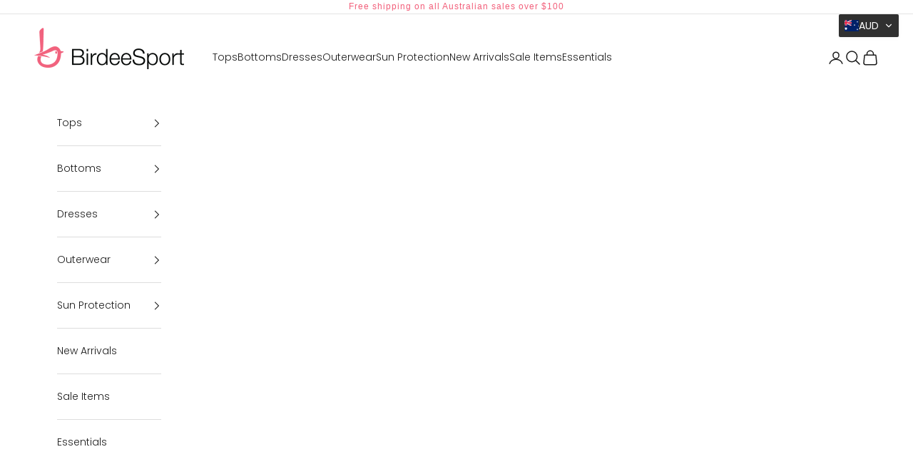

--- FILE ---
content_type: text/html; charset=utf-8
request_url: https://birdeesport.com/products/half-moon-sleeveless-top
body_size: 27555
content:
<!doctype html>

<html lang="en" dir="ltr">
  <head>
    <meta charset="utf-8">
    <meta name="viewport" content="width=device-width, initial-scale=1.0, height=device-height, minimum-scale=1.0, maximum-scale=5.0">

    <title>Half Moon Sleeveless Top</title><meta name="description" content="Zipper Top with contrast half moon yoke piece making a sporty look on the course.   Great for gym, golf, tennis and any sporting activity that suits.  Available in WHITE with Black, Navy and Aqua contrast shaped yoke piece.95% Poly 5% Spandex.  Recommend cool hand wash.Style BS1050  Sleeveless    BS1051 Short sleeve"><link rel="canonical" href="https://birdeesport.com/products/half-moon-sleeveless-top"><link rel="shortcut icon" href="//birdeesport.com/cdn/shop/files/b-wren-favicon24.png?v=1723692115&width=96">
      <link rel="apple-touch-icon" href="//birdeesport.com/cdn/shop/files/b-wren-favicon24.png?v=1723692115&width=180"><link rel="preconnect" href="https://fonts.shopifycdn.com" crossorigin><link rel="preload" href="//birdeesport.com/cdn/fonts/poppins/poppins_n3.05f58335c3209cce17da4f1f1ab324ebe2982441.woff2" as="font" type="font/woff2" crossorigin><link rel="preload" href="//birdeesport.com/cdn/fonts/poppins/poppins_n3.05f58335c3209cce17da4f1f1ab324ebe2982441.woff2" as="font" type="font/woff2" crossorigin><meta property="og:type" content="product">
  <meta property="og:title" content="Half Moon Sleeveless Top">
  <meta property="product:price:amount" content="89.00">
  <meta property="product:price:currency" content="AUD"><meta property="og:image" content="http://birdeesport.com/cdn/shop/files/BS1050_20WBM_HalfMoonSless.jpg?v=1713592523&width=2048">
  <meta property="og:image:secure_url" content="https://birdeesport.com/cdn/shop/files/BS1050_20WBM_HalfMoonSless.jpg?v=1713592523&width=2048">
  <meta property="og:image:width" content="600">
  <meta property="og:image:height" content="800"><meta property="og:description" content="Zipper Top with contrast half moon yoke piece making a sporty look on the course.   Great for gym, golf, tennis and any sporting activity that suits.  Available in WHITE with Black, Navy and Aqua contrast shaped yoke piece.95% Poly 5% Spandex.  Recommend cool hand wash.Style BS1050  Sleeveless    BS1051 Short sleeve"><meta property="og:url" content="https://birdeesport.com/products/half-moon-sleeveless-top">
<meta property="og:site_name" content="BirdeeSport"><meta name="twitter:card" content="summary"><meta name="twitter:title" content="Half Moon Sleeveless Top">
  <meta name="twitter:description" content="Zipper Top with contrast half moon yoke piece making a sporty look on the course.   Great for gym, golf, tennis and any sporting activity that suits.  Available in WHITE with Black, Navy and Aqua contrast shaped yoke piece.95% Poly 5% Spandex.  Recommend cool hand wash.Style BS1050  Sleeveless    BS1051 Short sleeve"><meta name="twitter:image" content="https://birdeesport.com/cdn/shop/files/BS1050_20WBM_HalfMoonSless.jpg?crop=center&height=1200&v=1713592523&width=1200">
  <meta name="twitter:image:alt" content=""><script async crossorigin fetchpriority="high" src="/cdn/shopifycloud/importmap-polyfill/es-modules-shim.2.4.0.js"></script>
<script type="application/ld+json">{"@context":"http:\/\/schema.org\/","@id":"\/products\/half-moon-sleeveless-top#product","@type":"ProductGroup","brand":{"@type":"Brand","name":"Birdee Fashion"},"category":"Sleeveless Tops","description":"Zipper Top with contrast half moon yoke piece making a sporty look on the course.   Great for gym, golf, tennis and any sporting activity that suits.  Available in WHITE with Black, Navy and Aqua contrast shaped yoke piece.95% Poly 5% Spandex.  Recommend cool hand wash.Style BS1050  Sleeveless    BS1051 Short sleeve","hasVariant":[{"@id":"\/products\/half-moon-sleeveless-top?variant=48671866913061#variant","@type":"Product","gtin":"2000575070789","image":"https:\/\/birdeesport.com\/cdn\/shop\/files\/BS1050_20WQM_BlockSless.jpg?v=1713592524\u0026width=1920","name":"Half Moon Sleeveless Top - White\/Aqua \/ XS","offers":{"@id":"\/products\/half-moon-sleeveless-top?variant=48671866913061#offer","@type":"Offer","availability":"http:\/\/schema.org\/OutOfStock","price":"89.00","priceCurrency":"AUD","url":"https:\/\/birdeesport.com\/products\/half-moon-sleeveless-top?variant=48671866913061"},"sku":"BS1050 WAQ-XS"},{"@id":"\/products\/half-moon-sleeveless-top?variant=48671866487077#variant","@type":"Product","gtin":"2000575070666","image":"https:\/\/birdeesport.com\/cdn\/shop\/files\/BS1050_20WBM_HalfMoonSless.jpg?v=1713592523\u0026width=1920","name":"Half Moon Sleeveless Top - White\/Black \/ XS","offers":{"@id":"\/products\/half-moon-sleeveless-top?variant=48671866487077#offer","@type":"Offer","availability":"http:\/\/schema.org\/OutOfStock","price":"89.00","priceCurrency":"AUD","url":"https:\/\/birdeesport.com\/products\/half-moon-sleeveless-top?variant=48671866487077"},"sku":"BS1050 WBM-XS"},{"@id":"\/products\/half-moon-sleeveless-top?variant=48671866716453#variant","@type":"Product","gtin":"2000575070727","image":"https:\/\/birdeesport.com\/cdn\/shop\/files\/BS1050_20WNM_HalfMoonSless.jpg?v=1713592523\u0026width=1920","name":"Half Moon Sleeveless Top - White\/Navy \/ XS","offers":{"@id":"\/products\/half-moon-sleeveless-top?variant=48671866716453#offer","@type":"Offer","availability":"http:\/\/schema.org\/OutOfStock","price":"89.00","priceCurrency":"AUD","url":"https:\/\/birdeesport.com\/products\/half-moon-sleeveless-top?variant=48671866716453"},"sku":"BS1050 WNM-XS"},{"@id":"\/products\/half-moon-sleeveless-top?variant=48671866945829#variant","@type":"Product","gtin":"2000575070796","image":"https:\/\/birdeesport.com\/cdn\/shop\/files\/BS1050_20WQM_BlockSless.jpg?v=1713592524\u0026width=1920","name":"Half Moon Sleeveless Top - White\/Aqua \/ S","offers":{"@id":"\/products\/half-moon-sleeveless-top?variant=48671866945829#offer","@type":"Offer","availability":"http:\/\/schema.org\/InStock","price":"89.00","priceCurrency":"AUD","url":"https:\/\/birdeesport.com\/products\/half-moon-sleeveless-top?variant=48671866945829"},"sku":"BS1050 WAQ-S"},{"@id":"\/products\/half-moon-sleeveless-top?variant=48671866552613#variant","@type":"Product","gtin":"2000575070673","image":"https:\/\/birdeesport.com\/cdn\/shop\/files\/BS1050_20WBM_HalfMoonSless.jpg?v=1713592523\u0026width=1920","name":"Half Moon Sleeveless Top - White\/Black \/ S","offers":{"@id":"\/products\/half-moon-sleeveless-top?variant=48671866552613#offer","@type":"Offer","availability":"http:\/\/schema.org\/InStock","price":"89.00","priceCurrency":"AUD","url":"https:\/\/birdeesport.com\/products\/half-moon-sleeveless-top?variant=48671866552613"},"sku":"BS1050 WBM-S"},{"@id":"\/products\/half-moon-sleeveless-top?variant=48671866749221#variant","@type":"Product","gtin":"2000575070734","image":"https:\/\/birdeesport.com\/cdn\/shop\/files\/BS1050_20WNM_HalfMoonSless.jpg?v=1713592523\u0026width=1920","name":"Half Moon Sleeveless Top - White\/Navy \/ S","offers":{"@id":"\/products\/half-moon-sleeveless-top?variant=48671866749221#offer","@type":"Offer","availability":"http:\/\/schema.org\/OutOfStock","price":"89.00","priceCurrency":"AUD","url":"https:\/\/birdeesport.com\/products\/half-moon-sleeveless-top?variant=48671866749221"},"sku":"BS1050 WNM-S"},{"@id":"\/products\/half-moon-sleeveless-top?variant=48671866978597#variant","@type":"Product","gtin":"2000575070802","image":"https:\/\/birdeesport.com\/cdn\/shop\/files\/BS1050_20WQM_BlockSless.jpg?v=1713592524\u0026width=1920","name":"Half Moon Sleeveless Top - White\/Aqua \/ M","offers":{"@id":"\/products\/half-moon-sleeveless-top?variant=48671866978597#offer","@type":"Offer","availability":"http:\/\/schema.org\/OutOfStock","price":"89.00","priceCurrency":"AUD","url":"https:\/\/birdeesport.com\/products\/half-moon-sleeveless-top?variant=48671866978597"},"sku":"BS1050 WAQ-M"},{"@id":"\/products\/half-moon-sleeveless-top?variant=48671866585381#variant","@type":"Product","gtin":"2000575070680","image":"https:\/\/birdeesport.com\/cdn\/shop\/files\/BS1050_20WBM_HalfMoonSless.jpg?v=1713592523\u0026width=1920","name":"Half Moon Sleeveless Top - White\/Black \/ M","offers":{"@id":"\/products\/half-moon-sleeveless-top?variant=48671866585381#offer","@type":"Offer","availability":"http:\/\/schema.org\/OutOfStock","price":"89.00","priceCurrency":"AUD","url":"https:\/\/birdeesport.com\/products\/half-moon-sleeveless-top?variant=48671866585381"},"sku":"BS1050 WBM-M"},{"@id":"\/products\/half-moon-sleeveless-top?variant=48671866781989#variant","@type":"Product","gtin":"2000575070741","image":"https:\/\/birdeesport.com\/cdn\/shop\/files\/BS1050_20WNM_HalfMoonSless.jpg?v=1713592523\u0026width=1920","name":"Half Moon Sleeveless Top - White\/Navy \/ M","offers":{"@id":"\/products\/half-moon-sleeveless-top?variant=48671866781989#offer","@type":"Offer","availability":"http:\/\/schema.org\/OutOfStock","price":"89.00","priceCurrency":"AUD","url":"https:\/\/birdeesport.com\/products\/half-moon-sleeveless-top?variant=48671866781989"},"sku":"BS1050 WNM-M"},{"@id":"\/products\/half-moon-sleeveless-top?variant=48671867011365#variant","@type":"Product","gtin":"2000575070819","image":"https:\/\/birdeesport.com\/cdn\/shop\/files\/BS1050_20WQM_BlockSless.jpg?v=1713592524\u0026width=1920","name":"Half Moon Sleeveless Top - White\/Aqua \/ L","offers":{"@id":"\/products\/half-moon-sleeveless-top?variant=48671867011365#offer","@type":"Offer","availability":"http:\/\/schema.org\/OutOfStock","price":"89.00","priceCurrency":"AUD","url":"https:\/\/birdeesport.com\/products\/half-moon-sleeveless-top?variant=48671867011365"},"sku":"BS1050 WAQ-L"},{"@id":"\/products\/half-moon-sleeveless-top?variant=48671866618149#variant","@type":"Product","gtin":"2000575070697","image":"https:\/\/birdeesport.com\/cdn\/shop\/files\/BS1050_20WBM_HalfMoonSless.jpg?v=1713592523\u0026width=1920","name":"Half Moon Sleeveless Top - White\/Black \/ L","offers":{"@id":"\/products\/half-moon-sleeveless-top?variant=48671866618149#offer","@type":"Offer","availability":"http:\/\/schema.org\/OutOfStock","price":"89.00","priceCurrency":"AUD","url":"https:\/\/birdeesport.com\/products\/half-moon-sleeveless-top?variant=48671866618149"},"sku":"BS1050 WBM-L"},{"@id":"\/products\/half-moon-sleeveless-top?variant=48671866814757#variant","@type":"Product","gtin":"2000575070758","image":"https:\/\/birdeesport.com\/cdn\/shop\/files\/BS1050_20WNM_HalfMoonSless.jpg?v=1713592523\u0026width=1920","name":"Half Moon Sleeveless Top - White\/Navy \/ L","offers":{"@id":"\/products\/half-moon-sleeveless-top?variant=48671866814757#offer","@type":"Offer","availability":"http:\/\/schema.org\/OutOfStock","price":"89.00","priceCurrency":"AUD","url":"https:\/\/birdeesport.com\/products\/half-moon-sleeveless-top?variant=48671866814757"},"sku":"BS1050 WNM-L"},{"@id":"\/products\/half-moon-sleeveless-top?variant=48671867044133#variant","@type":"Product","gtin":"2000575070826","image":"https:\/\/birdeesport.com\/cdn\/shop\/files\/BS1050_20WQM_BlockSless.jpg?v=1713592524\u0026width=1920","name":"Half Moon Sleeveless Top - White\/Aqua \/ XL","offers":{"@id":"\/products\/half-moon-sleeveless-top?variant=48671867044133#offer","@type":"Offer","availability":"http:\/\/schema.org\/OutOfStock","price":"89.00","priceCurrency":"AUD","url":"https:\/\/birdeesport.com\/products\/half-moon-sleeveless-top?variant=48671867044133"},"sku":"BS1050 WAQ-XL"},{"@id":"\/products\/half-moon-sleeveless-top?variant=48671866650917#variant","@type":"Product","gtin":"2000575070703","image":"https:\/\/birdeesport.com\/cdn\/shop\/files\/BS1050_20WBM_HalfMoonSless.jpg?v=1713592523\u0026width=1920","name":"Half Moon Sleeveless Top - White\/Black \/ XL","offers":{"@id":"\/products\/half-moon-sleeveless-top?variant=48671866650917#offer","@type":"Offer","availability":"http:\/\/schema.org\/OutOfStock","price":"89.00","priceCurrency":"AUD","url":"https:\/\/birdeesport.com\/products\/half-moon-sleeveless-top?variant=48671866650917"},"sku":"BS1050 WBM-XL"},{"@id":"\/products\/half-moon-sleeveless-top?variant=48671866847525#variant","@type":"Product","gtin":"2000575070765","image":"https:\/\/birdeesport.com\/cdn\/shop\/files\/BS1050_20WNM_HalfMoonSless.jpg?v=1713592523\u0026width=1920","name":"Half Moon Sleeveless Top - White\/Navy \/ XL","offers":{"@id":"\/products\/half-moon-sleeveless-top?variant=48671866847525#offer","@type":"Offer","availability":"http:\/\/schema.org\/OutOfStock","price":"89.00","priceCurrency":"AUD","url":"https:\/\/birdeesport.com\/products\/half-moon-sleeveless-top?variant=48671866847525"},"sku":"BS1050 WNM-XL"},{"@id":"\/products\/half-moon-sleeveless-top?variant=48671867076901#variant","@type":"Product","gtin":"2000575070833","image":"https:\/\/birdeesport.com\/cdn\/shop\/files\/BS1050_20WQM_BlockSless.jpg?v=1713592524\u0026width=1920","name":"Half Moon Sleeveless Top - White\/Aqua \/ XXL","offers":{"@id":"\/products\/half-moon-sleeveless-top?variant=48671867076901#offer","@type":"Offer","availability":"http:\/\/schema.org\/OutOfStock","price":"89.00","priceCurrency":"AUD","url":"https:\/\/birdeesport.com\/products\/half-moon-sleeveless-top?variant=48671867076901"},"sku":"BS1050 WAQ-XXL"},{"@id":"\/products\/half-moon-sleeveless-top?variant=48671866683685#variant","@type":"Product","gtin":"2000575070710","image":"https:\/\/birdeesport.com\/cdn\/shop\/files\/BS1050_20WBM_HalfMoonSless.jpg?v=1713592523\u0026width=1920","name":"Half Moon Sleeveless Top - White\/Black \/ XXL","offers":{"@id":"\/products\/half-moon-sleeveless-top?variant=48671866683685#offer","@type":"Offer","availability":"http:\/\/schema.org\/OutOfStock","price":"89.00","priceCurrency":"AUD","url":"https:\/\/birdeesport.com\/products\/half-moon-sleeveless-top?variant=48671866683685"},"sku":"BS1050 WBM-XXL"},{"@id":"\/products\/half-moon-sleeveless-top?variant=48671866880293#variant","@type":"Product","gtin":"2000575070772","image":"https:\/\/birdeesport.com\/cdn\/shop\/files\/BS1050_20WNM_HalfMoonSless.jpg?v=1713592523\u0026width=1920","name":"Half Moon Sleeveless Top - White\/Navy \/ XXL","offers":{"@id":"\/products\/half-moon-sleeveless-top?variant=48671866880293#offer","@type":"Offer","availability":"http:\/\/schema.org\/OutOfStock","price":"89.00","priceCurrency":"AUD","url":"https:\/\/birdeesport.com\/products\/half-moon-sleeveless-top?variant=48671866880293"},"sku":"BS1050 WNM-XXL"}],"name":"Half Moon Sleeveless Top","productGroupID":"9286308790565","url":"https:\/\/birdeesport.com\/products\/half-moon-sleeveless-top"}</script><script type="application/ld+json">
  {
    "@context": "https://schema.org",
    "@type": "BreadcrumbList",
    "itemListElement": [{
        "@type": "ListItem",
        "position": 1,
        "name": "Home",
        "item": "https://birdeesport.com"
      },{
            "@type": "ListItem",
            "position": 2,
            "name": "Half Moon Sleeveless Top",
            "item": "https://birdeesport.com/products/half-moon-sleeveless-top"
          }]
  }
</script><style>/* Typography (heading) */
  @font-face {
  font-family: Poppins;
  font-weight: 300;
  font-style: normal;
  font-display: fallback;
  src: url("//birdeesport.com/cdn/fonts/poppins/poppins_n3.05f58335c3209cce17da4f1f1ab324ebe2982441.woff2") format("woff2"),
       url("//birdeesport.com/cdn/fonts/poppins/poppins_n3.6971368e1f131d2c8ff8e3a44a36b577fdda3ff5.woff") format("woff");
}

@font-face {
  font-family: Poppins;
  font-weight: 300;
  font-style: italic;
  font-display: fallback;
  src: url("//birdeesport.com/cdn/fonts/poppins/poppins_i3.8536b4423050219f608e17f134fe9ea3b01ed890.woff2") format("woff2"),
       url("//birdeesport.com/cdn/fonts/poppins/poppins_i3.0f4433ada196bcabf726ed78f8e37e0995762f7f.woff") format("woff");
}

/* Typography (body) */
  @font-face {
  font-family: Poppins;
  font-weight: 300;
  font-style: normal;
  font-display: fallback;
  src: url("//birdeesport.com/cdn/fonts/poppins/poppins_n3.05f58335c3209cce17da4f1f1ab324ebe2982441.woff2") format("woff2"),
       url("//birdeesport.com/cdn/fonts/poppins/poppins_n3.6971368e1f131d2c8ff8e3a44a36b577fdda3ff5.woff") format("woff");
}

@font-face {
  font-family: Poppins;
  font-weight: 300;
  font-style: italic;
  font-display: fallback;
  src: url("//birdeesport.com/cdn/fonts/poppins/poppins_i3.8536b4423050219f608e17f134fe9ea3b01ed890.woff2") format("woff2"),
       url("//birdeesport.com/cdn/fonts/poppins/poppins_i3.0f4433ada196bcabf726ed78f8e37e0995762f7f.woff") format("woff");
}

@font-face {
  font-family: Poppins;
  font-weight: 400;
  font-style: normal;
  font-display: fallback;
  src: url("//birdeesport.com/cdn/fonts/poppins/poppins_n4.0ba78fa5af9b0e1a374041b3ceaadf0a43b41362.woff2") format("woff2"),
       url("//birdeesport.com/cdn/fonts/poppins/poppins_n4.214741a72ff2596839fc9760ee7a770386cf16ca.woff") format("woff");
}

@font-face {
  font-family: Poppins;
  font-weight: 400;
  font-style: italic;
  font-display: fallback;
  src: url("//birdeesport.com/cdn/fonts/poppins/poppins_i4.846ad1e22474f856bd6b81ba4585a60799a9f5d2.woff2") format("woff2"),
       url("//birdeesport.com/cdn/fonts/poppins/poppins_i4.56b43284e8b52fc64c1fd271f289a39e8477e9ec.woff") format("woff");
}

:root {
    /* Container */
    --container-max-width: 100%;
    --container-xxs-max-width: 27.5rem; /* 440px */
    --container-xs-max-width: 42.5rem; /* 680px */
    --container-sm-max-width: 61.25rem; /* 980px */
    --container-md-max-width: 71.875rem; /* 1150px */
    --container-lg-max-width: 78.75rem; /* 1260px */
    --container-xl-max-width: 85rem; /* 1360px */
    --container-gutter: 1.25rem;

    --section-vertical-spacing: 2.5rem;
    --section-vertical-spacing-tight:2.5rem;

    --section-stack-gap:2.25rem;
    --section-stack-gap-tight:2.25rem;

    /* Form settings */
    --form-gap: 1.25rem; /* Gap between fieldset and submit button */
    --fieldset-gap: 1rem; /* Gap between each form input within a fieldset */
    --form-control-gap: 0.625rem; /* Gap between input and label (ignored for floating label) */
    --checkbox-control-gap: 0.75rem; /* Horizontal gap between checkbox and its associated label */
    --input-padding-block: 0.65rem; /* Vertical padding for input, textarea and native select */
    --input-padding-inline: 0.8rem; /* Horizontal padding for input, textarea and native select */
    --checkbox-size: 0.875rem; /* Size (width and height) for checkbox */

    /* Other sizes */
    --sticky-area-height: calc(var(--announcement-bar-is-sticky, 0) * var(--announcement-bar-height, 0px) + var(--header-is-sticky, 0) * var(--header-is-visible, 1) * var(--header-height, 0px));

    /* RTL support */
    --transform-logical-flip: 1;
    --transform-origin-start: left;
    --transform-origin-end: right;

    /**
     * ---------------------------------------------------------------------
     * TYPOGRAPHY
     * ---------------------------------------------------------------------
     */

    /* Font properties */
    --heading-font-family: Poppins, sans-serif;
    --heading-font-weight: 300;
    --heading-font-style: normal;
    --heading-text-transform: normal;
    --heading-letter-spacing: 0.18em;
    --text-font-family: Poppins, sans-serif;
    --text-font-weight: 300;
    --text-font-style: normal;
    --text-letter-spacing: 0.0em;
    --button-font: var(--text-font-style) var(--text-font-weight) var(--text-sm) / 1.65 var(--text-font-family);
    --button-text-transform: uppercase;
    --button-letter-spacing: 0.1em;

    /* Font sizes */--text-heading-size-factor: 1;
    --text-h1: max(0.6875rem, clamp(1.375rem, 1.146341463414634rem + 0.975609756097561vw, 2rem) * var(--text-heading-size-factor));
    --text-h2: max(0.6875rem, clamp(1.25rem, 1.0670731707317074rem + 0.7804878048780488vw, 1.75rem) * var(--text-heading-size-factor));
    --text-h3: max(0.6875rem, clamp(1.125rem, 1.0335365853658536rem + 0.3902439024390244vw, 1.375rem) * var(--text-heading-size-factor));
    --text-h4: max(0.6875rem, clamp(1rem, 0.9542682926829268rem + 0.1951219512195122vw, 1.125rem) * var(--text-heading-size-factor));
    --text-h5: calc(0.875rem * var(--text-heading-size-factor));
    --text-h6: calc(0.75rem * var(--text-heading-size-factor));

    --text-xs: 0.75rem;
    --text-sm: 0.8125rem;
    --text-base: 0.875rem;
    --text-lg: 1.0rem;
    --text-xl: 1.125rem;

    /* Rounded variables (used for border radius) */
    --rounded-full: 9999px;
    --button-border-radius: 0.0rem;
    --input-border-radius: 0.0rem;

    /* Box shadow */
    --shadow-sm: 0 2px 8px rgb(0 0 0 / 0.05);
    --shadow: 0 5px 15px rgb(0 0 0 / 0.05);
    --shadow-md: 0 5px 30px rgb(0 0 0 / 0.05);
    --shadow-block: px px px rgb(var(--text-primary) / 0.0);

    /**
     * ---------------------------------------------------------------------
     * OTHER
     * ---------------------------------------------------------------------
     */

    --checkmark-svg-url: url(//birdeesport.com/cdn/shop/t/11/assets/checkmark.svg?v=77552481021870063511730941023);
    --cursor-zoom-in-svg-url: url(//birdeesport.com/cdn/shop/t/11/assets/cursor-zoom-in.svg?v=123894586485438889961730941023);
  }

  [dir="rtl"]:root {
    /* RTL support */
    --transform-logical-flip: -1;
    --transform-origin-start: right;
    --transform-origin-end: left;
  }

  @media screen and (min-width: 700px) {
    :root {
      /* Typography (font size) */
      --text-xs: 0.75rem;
      --text-sm: 0.8125rem;
      --text-base: 0.875rem;
      --text-lg: 1.0rem;
      --text-xl: 1.25rem;

      /* Spacing settings */
      --container-gutter: 2rem;
    }
  }

  @media screen and (min-width: 1000px) {
    :root {
      /* Spacing settings */
      --container-gutter: 3rem;

      --section-vertical-spacing: 4rem;
      --section-vertical-spacing-tight: 4rem;

      --section-stack-gap:3rem;
      --section-stack-gap-tight:3rem;
    }
  }:root {/* Overlay used for modal */
    --page-overlay: 0 0 0 / 0.4;

    /* We use the first scheme background as default */
    --page-background: ;

    /* Product colors */
    --on-sale-text: 227 44 43;
    --on-sale-badge-background: 227 44 43;
    --on-sale-badge-text: 255 255 255;
    --sold-out-badge-background: 239 239 239;
    --sold-out-badge-text: 0 0 0 / 0.65;
    --custom-badge-background: 0 0 0;
    --custom-badge-text: 255 255 255;
    --star-color: 28 28 28;

    /* Status colors */
    --success-background: 212 227 203;
    --success-text: 48 122 7;
    --warning-background: 253 241 224;
    --warning-text: 237 138 0;
    --error-background: 243 204 204;
    --error-text: 203 43 43;
  }.color-scheme--scheme-1 {
      /* Color settings */--accent: 252 99 125;
      --text-color: 28 28 28;
      --background: 230 230 230 / 1.0;
      --background-without-opacity: 230 230 230;
      --background-gradient: ;--border-color: 200 200 200;/* Button colors */
      --button-background: 252 99 125;
      --button-text-color: 255 255 255;

      /* Circled buttons */
      --circle-button-background: 255 255 255;
      --circle-button-text-color: 252 99 125;
    }.shopify-section:has(.section-spacing.color-scheme--bg-9bb7e08cc73ee69c4dada93e6b102ea2) + .shopify-section:has(.section-spacing.color-scheme--bg-9bb7e08cc73ee69c4dada93e6b102ea2:not(.bordered-section)) .section-spacing {
      padding-block-start: 0;
    }.color-scheme--scheme-2 {
      /* Color settings */--accent: 242 96 123;
      --text-color: 28 28 28;
      --background: 255 255 255 / 1.0;
      --background-without-opacity: 255 255 255;
      --background-gradient: ;--border-color: 221 221 221;/* Button colors */
      --button-background: 242 96 123;
      --button-text-color: 255 255 255;

      /* Circled buttons */
      --circle-button-background: 255 255 255;
      --circle-button-text-color: 28 28 28;
    }.shopify-section:has(.section-spacing.color-scheme--bg-54922f2e920ba8346f6dc0fba343d673) + .shopify-section:has(.section-spacing.color-scheme--bg-54922f2e920ba8346f6dc0fba343d673:not(.bordered-section)) .section-spacing {
      padding-block-start: 0;
    }.color-scheme--scheme-3 {
      /* Color settings */--accent: 255 255 255;
      --text-color: 255 255 255;
      --background: 28 28 28 / 1.0;
      --background-without-opacity: 28 28 28;
      --background-gradient: ;--border-color: 62 62 62;/* Button colors */
      --button-background: 255 255 255;
      --button-text-color: 28 28 28;

      /* Circled buttons */
      --circle-button-background: 255 255 255;
      --circle-button-text-color: 28 28 28;
    }.shopify-section:has(.section-spacing.color-scheme--bg-c1f8cb21047e4797e94d0969dc5d1e44) + .shopify-section:has(.section-spacing.color-scheme--bg-c1f8cb21047e4797e94d0969dc5d1e44:not(.bordered-section)) .section-spacing {
      padding-block-start: 0;
    }.color-scheme--scheme-4 {
      /* Color settings */--accent: 255 255 255;
      --text-color: 255 255 255;
      --background: 0 0 0 / 0.0;
      --background-without-opacity: 0 0 0;
      --background-gradient: ;--border-color: 255 255 255;/* Button colors */
      --button-background: 255 255 255;
      --button-text-color: 28 28 28;

      /* Circled buttons */
      --circle-button-background: 255 255 255;
      --circle-button-text-color: 28 28 28;
    }.shopify-section:has(.section-spacing.color-scheme--bg-3671eee015764974ee0aef1536023e0f) + .shopify-section:has(.section-spacing.color-scheme--bg-3671eee015764974ee0aef1536023e0f:not(.bordered-section)) .section-spacing {
      padding-block-start: 0;
    }.color-scheme--dialog {
      /* Color settings */--accent: 242 96 123;
      --text-color: 28 28 28;
      --background: 255 255 255 / 1.0;
      --background-without-opacity: 255 255 255;
      --background-gradient: ;--border-color: 221 221 221;/* Button colors */
      --button-background: 242 96 123;
      --button-text-color: 255 255 255;

      /* Circled buttons */
      --circle-button-background: 255 255 255;
      --circle-button-text-color: 28 28 28;
    }
</style><script>
  // This allows to expose several variables to the global scope, to be used in scripts
  window.themeVariables = {
    settings: {
      showPageTransition: null,
      pageType: "product",
      moneyFormat: "\u003cspan class=glc-money\u003e${{amount}} AUD\u003c\/span\u003e",
      moneyWithCurrencyFormat: "\u003cspan class=glc-money\u003e${{amount}} AUD\u003c\/span\u003e",
      currencyCodeEnabled: false,
      cartType: "drawer",
      staggerMenuApparition: true
    },

    strings: {
      addedToCart: "Added to your cart!",
      closeGallery: "Close gallery",
      zoomGallery: "Zoom picture",
      errorGallery: "Image cannot be loaded",
      shippingEstimatorNoResults: "Sorry, we do not ship to your address.",
      shippingEstimatorOneResult: "There is one shipping rate for your address:",
      shippingEstimatorMultipleResults: "There are several shipping rates for your address:",
      shippingEstimatorError: "One or more error occurred while retrieving shipping rates:",
      next: "Next",
      previous: "Previous"
    },

    mediaQueries: {
      'sm': 'screen and (min-width: 700px)',
      'md': 'screen and (min-width: 1000px)',
      'lg': 'screen and (min-width: 1150px)',
      'xl': 'screen and (min-width: 1400px)',
      '2xl': 'screen and (min-width: 1600px)',
      'sm-max': 'screen and (max-width: 699px)',
      'md-max': 'screen and (max-width: 999px)',
      'lg-max': 'screen and (max-width: 1149px)',
      'xl-max': 'screen and (max-width: 1399px)',
      '2xl-max': 'screen and (max-width: 1599px)',
      'motion-safe': '(prefers-reduced-motion: no-preference)',
      'motion-reduce': '(prefers-reduced-motion: reduce)',
      'supports-hover': 'screen and (pointer: fine)',
      'supports-touch': 'screen and (hover: none)'
    }
  };</script><script>
      if (!(HTMLScriptElement.supports && HTMLScriptElement.supports('importmap'))) {
        const importMapPolyfill = document.createElement('script');
        importMapPolyfill.async = true;
        importMapPolyfill.src = "//birdeesport.com/cdn/shop/t/11/assets/es-module-shims.min.js?v=140375185335194536761730941008";

        document.head.appendChild(importMapPolyfill);
      }
    </script>

    <script type="importmap">{
        "imports": {
          "vendor": "//birdeesport.com/cdn/shop/t/11/assets/vendor.min.js?v=97444456987200009421730941008",
          "theme": "//birdeesport.com/cdn/shop/t/11/assets/theme.js?v=77099638235748418721730941008",
          "photoswipe": "//birdeesport.com/cdn/shop/t/11/assets/photoswipe.min.js?v=13374349288281597431730941008"
        }
      }
    </script>

    <script type="module" src="//birdeesport.com/cdn/shop/t/11/assets/vendor.min.js?v=97444456987200009421730941008"></script>
    <script type="module" src="//birdeesport.com/cdn/shop/t/11/assets/theme.js?v=77099638235748418721730941008"></script>

    <script>window.performance && window.performance.mark && window.performance.mark('shopify.content_for_header.start');</script><meta name="facebook-domain-verification" content="m96whwowrberc056moko63fwvnmapc">
<meta name="facebook-domain-verification" content="ks8yv26vybi4cj90gcon34fkwdaojq">
<meta id="shopify-digital-wallet" name="shopify-digital-wallet" content="/2477523053/digital_wallets/dialog">
<meta name="shopify-checkout-api-token" content="440ccd114e056a70cc8a0e3edab801d9">
<meta id="in-context-paypal-metadata" data-shop-id="2477523053" data-venmo-supported="false" data-environment="production" data-locale="en_US" data-paypal-v4="true" data-currency="AUD">
<link rel="alternate" type="application/json+oembed" href="https://birdeesport.com/products/half-moon-sleeveless-top.oembed">
<script async="async" src="/checkouts/internal/preloads.js?locale=en-AU"></script>
<script id="apple-pay-shop-capabilities" type="application/json">{"shopId":2477523053,"countryCode":"AU","currencyCode":"AUD","merchantCapabilities":["supports3DS"],"merchantId":"gid:\/\/shopify\/Shop\/2477523053","merchantName":"BirdeeSport","requiredBillingContactFields":["postalAddress","email","phone"],"requiredShippingContactFields":["postalAddress","email","phone"],"shippingType":"shipping","supportedNetworks":["visa","masterCard","amex","jcb"],"total":{"type":"pending","label":"BirdeeSport","amount":"1.00"},"shopifyPaymentsEnabled":true,"supportsSubscriptions":true}</script>
<script id="shopify-features" type="application/json">{"accessToken":"440ccd114e056a70cc8a0e3edab801d9","betas":["rich-media-storefront-analytics"],"domain":"birdeesport.com","predictiveSearch":true,"shopId":2477523053,"locale":"en"}</script>
<script>var Shopify = Shopify || {};
Shopify.shop = "birdeeonline.myshopify.com";
Shopify.locale = "en";
Shopify.currency = {"active":"AUD","rate":"1.0"};
Shopify.country = "AU";
Shopify.theme = {"name":"New version of Prestige","id":172845662501,"schema_name":"Prestige","schema_version":"10.4.0","theme_store_id":855,"role":"main"};
Shopify.theme.handle = "null";
Shopify.theme.style = {"id":null,"handle":null};
Shopify.cdnHost = "birdeesport.com/cdn";
Shopify.routes = Shopify.routes || {};
Shopify.routes.root = "/";</script>
<script type="module">!function(o){(o.Shopify=o.Shopify||{}).modules=!0}(window);</script>
<script>!function(o){function n(){var o=[];function n(){o.push(Array.prototype.slice.apply(arguments))}return n.q=o,n}var t=o.Shopify=o.Shopify||{};t.loadFeatures=n(),t.autoloadFeatures=n()}(window);</script>
<script id="shop-js-analytics" type="application/json">{"pageType":"product"}</script>
<script defer="defer" async type="module" src="//birdeesport.com/cdn/shopifycloud/shop-js/modules/v2/client.init-shop-cart-sync_WVOgQShq.en.esm.js"></script>
<script defer="defer" async type="module" src="//birdeesport.com/cdn/shopifycloud/shop-js/modules/v2/chunk.common_C_13GLB1.esm.js"></script>
<script defer="defer" async type="module" src="//birdeesport.com/cdn/shopifycloud/shop-js/modules/v2/chunk.modal_CLfMGd0m.esm.js"></script>
<script type="module">
  await import("//birdeesport.com/cdn/shopifycloud/shop-js/modules/v2/client.init-shop-cart-sync_WVOgQShq.en.esm.js");
await import("//birdeesport.com/cdn/shopifycloud/shop-js/modules/v2/chunk.common_C_13GLB1.esm.js");
await import("//birdeesport.com/cdn/shopifycloud/shop-js/modules/v2/chunk.modal_CLfMGd0m.esm.js");

  window.Shopify.SignInWithShop?.initShopCartSync?.({"fedCMEnabled":true,"windoidEnabled":true});

</script>
<script>(function() {
  var isLoaded = false;
  function asyncLoad() {
    if (isLoaded) return;
    isLoaded = true;
    var urls = ["https:\/\/chimpstatic.com\/mcjs-connected\/js\/users\/fe228857f60ba1b8cdce8889d\/69762d833a6d897d3e7f42c84.js?shop=birdeeonline.myshopify.com"];
    for (var i = 0; i < urls.length; i++) {
      var s = document.createElement('script');
      s.type = 'text/javascript';
      s.async = true;
      s.src = urls[i];
      var x = document.getElementsByTagName('script')[0];
      x.parentNode.insertBefore(s, x);
    }
  };
  if(window.attachEvent) {
    window.attachEvent('onload', asyncLoad);
  } else {
    window.addEventListener('load', asyncLoad, false);
  }
})();</script>
<script id="__st">var __st={"a":2477523053,"offset":39600,"reqid":"cf91c4b3-dd9c-42d5-a904-56dffd110178-1769670388","pageurl":"birdeesport.com\/products\/half-moon-sleeveless-top","u":"ad00cf94c586","p":"product","rtyp":"product","rid":9286308790565};</script>
<script>window.ShopifyPaypalV4VisibilityTracking = true;</script>
<script id="captcha-bootstrap">!function(){'use strict';const t='contact',e='account',n='new_comment',o=[[t,t],['blogs',n],['comments',n],[t,'customer']],c=[[e,'customer_login'],[e,'guest_login'],[e,'recover_customer_password'],[e,'create_customer']],r=t=>t.map((([t,e])=>`form[action*='/${t}']:not([data-nocaptcha='true']) input[name='form_type'][value='${e}']`)).join(','),a=t=>()=>t?[...document.querySelectorAll(t)].map((t=>t.form)):[];function s(){const t=[...o],e=r(t);return a(e)}const i='password',u='form_key',d=['recaptcha-v3-token','g-recaptcha-response','h-captcha-response',i],f=()=>{try{return window.sessionStorage}catch{return}},m='__shopify_v',_=t=>t.elements[u];function p(t,e,n=!1){try{const o=window.sessionStorage,c=JSON.parse(o.getItem(e)),{data:r}=function(t){const{data:e,action:n}=t;return t[m]||n?{data:e,action:n}:{data:t,action:n}}(c);for(const[e,n]of Object.entries(r))t.elements[e]&&(t.elements[e].value=n);n&&o.removeItem(e)}catch(o){console.error('form repopulation failed',{error:o})}}const l='form_type',E='cptcha';function T(t){t.dataset[E]=!0}const w=window,h=w.document,L='Shopify',v='ce_forms',y='captcha';let A=!1;((t,e)=>{const n=(g='f06e6c50-85a8-45c8-87d0-21a2b65856fe',I='https://cdn.shopify.com/shopifycloud/storefront-forms-hcaptcha/ce_storefront_forms_captcha_hcaptcha.v1.5.2.iife.js',D={infoText:'Protected by hCaptcha',privacyText:'Privacy',termsText:'Terms'},(t,e,n)=>{const o=w[L][v],c=o.bindForm;if(c)return c(t,g,e,D).then(n);var r;o.q.push([[t,g,e,D],n]),r=I,A||(h.body.append(Object.assign(h.createElement('script'),{id:'captcha-provider',async:!0,src:r})),A=!0)});var g,I,D;w[L]=w[L]||{},w[L][v]=w[L][v]||{},w[L][v].q=[],w[L][y]=w[L][y]||{},w[L][y].protect=function(t,e){n(t,void 0,e),T(t)},Object.freeze(w[L][y]),function(t,e,n,w,h,L){const[v,y,A,g]=function(t,e,n){const i=e?o:[],u=t?c:[],d=[...i,...u],f=r(d),m=r(i),_=r(d.filter((([t,e])=>n.includes(e))));return[a(f),a(m),a(_),s()]}(w,h,L),I=t=>{const e=t.target;return e instanceof HTMLFormElement?e:e&&e.form},D=t=>v().includes(t);t.addEventListener('submit',(t=>{const e=I(t);if(!e)return;const n=D(e)&&!e.dataset.hcaptchaBound&&!e.dataset.recaptchaBound,o=_(e),c=g().includes(e)&&(!o||!o.value);(n||c)&&t.preventDefault(),c&&!n&&(function(t){try{if(!f())return;!function(t){const e=f();if(!e)return;const n=_(t);if(!n)return;const o=n.value;o&&e.removeItem(o)}(t);const e=Array.from(Array(32),(()=>Math.random().toString(36)[2])).join('');!function(t,e){_(t)||t.append(Object.assign(document.createElement('input'),{type:'hidden',name:u})),t.elements[u].value=e}(t,e),function(t,e){const n=f();if(!n)return;const o=[...t.querySelectorAll(`input[type='${i}']`)].map((({name:t})=>t)),c=[...d,...o],r={};for(const[a,s]of new FormData(t).entries())c.includes(a)||(r[a]=s);n.setItem(e,JSON.stringify({[m]:1,action:t.action,data:r}))}(t,e)}catch(e){console.error('failed to persist form',e)}}(e),e.submit())}));const S=(t,e)=>{t&&!t.dataset[E]&&(n(t,e.some((e=>e===t))),T(t))};for(const o of['focusin','change'])t.addEventListener(o,(t=>{const e=I(t);D(e)&&S(e,y())}));const B=e.get('form_key'),M=e.get(l),P=B&&M;t.addEventListener('DOMContentLoaded',(()=>{const t=y();if(P)for(const e of t)e.elements[l].value===M&&p(e,B);[...new Set([...A(),...v().filter((t=>'true'===t.dataset.shopifyCaptcha))])].forEach((e=>S(e,t)))}))}(h,new URLSearchParams(w.location.search),n,t,e,['guest_login'])})(!0,!0)}();</script>
<script integrity="sha256-4kQ18oKyAcykRKYeNunJcIwy7WH5gtpwJnB7kiuLZ1E=" data-source-attribution="shopify.loadfeatures" defer="defer" src="//birdeesport.com/cdn/shopifycloud/storefront/assets/storefront/load_feature-a0a9edcb.js" crossorigin="anonymous"></script>
<script data-source-attribution="shopify.dynamic_checkout.dynamic.init">var Shopify=Shopify||{};Shopify.PaymentButton=Shopify.PaymentButton||{isStorefrontPortableWallets:!0,init:function(){window.Shopify.PaymentButton.init=function(){};var t=document.createElement("script");t.src="https://birdeesport.com/cdn/shopifycloud/portable-wallets/latest/portable-wallets.en.js",t.type="module",document.head.appendChild(t)}};
</script>
<script data-source-attribution="shopify.dynamic_checkout.buyer_consent">
  function portableWalletsHideBuyerConsent(e){var t=document.getElementById("shopify-buyer-consent"),n=document.getElementById("shopify-subscription-policy-button");t&&n&&(t.classList.add("hidden"),t.setAttribute("aria-hidden","true"),n.removeEventListener("click",e))}function portableWalletsShowBuyerConsent(e){var t=document.getElementById("shopify-buyer-consent"),n=document.getElementById("shopify-subscription-policy-button");t&&n&&(t.classList.remove("hidden"),t.removeAttribute("aria-hidden"),n.addEventListener("click",e))}window.Shopify?.PaymentButton&&(window.Shopify.PaymentButton.hideBuyerConsent=portableWalletsHideBuyerConsent,window.Shopify.PaymentButton.showBuyerConsent=portableWalletsShowBuyerConsent);
</script>
<script>
  function portableWalletsCleanup(e){e&&e.src&&console.error("Failed to load portable wallets script "+e.src);var t=document.querySelectorAll("shopify-accelerated-checkout .shopify-payment-button__skeleton, shopify-accelerated-checkout-cart .wallet-cart-button__skeleton"),e=document.getElementById("shopify-buyer-consent");for(let e=0;e<t.length;e++)t[e].remove();e&&e.remove()}function portableWalletsNotLoadedAsModule(e){e instanceof ErrorEvent&&"string"==typeof e.message&&e.message.includes("import.meta")&&"string"==typeof e.filename&&e.filename.includes("portable-wallets")&&(window.removeEventListener("error",portableWalletsNotLoadedAsModule),window.Shopify.PaymentButton.failedToLoad=e,"loading"===document.readyState?document.addEventListener("DOMContentLoaded",window.Shopify.PaymentButton.init):window.Shopify.PaymentButton.init())}window.addEventListener("error",portableWalletsNotLoadedAsModule);
</script>

<script type="module" src="https://birdeesport.com/cdn/shopifycloud/portable-wallets/latest/portable-wallets.en.js" onError="portableWalletsCleanup(this)" crossorigin="anonymous"></script>
<script nomodule>
  document.addEventListener("DOMContentLoaded", portableWalletsCleanup);
</script>

<link id="shopify-accelerated-checkout-styles" rel="stylesheet" media="screen" href="https://birdeesport.com/cdn/shopifycloud/portable-wallets/latest/accelerated-checkout-backwards-compat.css" crossorigin="anonymous">
<style id="shopify-accelerated-checkout-cart">
        #shopify-buyer-consent {
  margin-top: 1em;
  display: inline-block;
  width: 100%;
}

#shopify-buyer-consent.hidden {
  display: none;
}

#shopify-subscription-policy-button {
  background: none;
  border: none;
  padding: 0;
  text-decoration: underline;
  font-size: inherit;
  cursor: pointer;
}

#shopify-subscription-policy-button::before {
  box-shadow: none;
}

      </style>

<script>window.performance && window.performance.mark && window.performance.mark('shopify.content_for_header.end');</script>
<link href="//birdeesport.com/cdn/shop/t/11/assets/theme.css?v=92029783256822135471730941008" rel="stylesheet" type="text/css" media="all" /><!-- BEGIN app block: shopify://apps/geolocation-glc/blocks/selector/e347b539-0714-46e4-9e69-23a73992ae3a --><script>
    (function(){
        function logChangesGLC(mutations, observer) {
            let evaluateGLC = document.evaluate('//*[text()[contains(.,"glc-money")]]',document,null,XPathResult.ORDERED_NODE_SNAPSHOT_TYPE,null);
            for (let iGLC = 0; iGLC < evaluateGLC.snapshotLength; iGLC++) {
                let elGLC = evaluateGLC.snapshotItem(iGLC);
                let innerHtmlGLC = elGLC?.innerHTML ? elGLC.innerHTML : "";
                if(innerHtmlGLC && !["SCRIPT", "LINK", "STYLE", "NOSCRIPT"].includes(elGLC.nodeName)){
                    elGLC.innerHTML = innerHtmlGLC.replaceAll("&lt;", "<").replaceAll("&gt;", ">");
                }
            }
        }
        const observerGLC = new MutationObserver(logChangesGLC);
        observerGLC.observe(document.documentElement, { subtree : true, childList: true });
    })();

    window._gelacyStore = {
        ...(window._gelacyStore || {}),
        pageType: "product",
        currenciesEnabled: [],
        currency: {
          code: 'AUD',
          symbol: '$',
          name: 'Australian Dollar',
          active: 'AUD',
          rate: ''
        },
        product: {
          id: '9286308790565',
        },
        moneyWithCurrencyFormat: "<span class=glc-money>${{amount}} AUD</span>",
        moneyFormat: "<span class=glc-money>${{amount}} AUD</span>",
        currencyCodeEnabled: 'false',
        shop: "birdeesport.com",
        locale: "en",
        country: "AU",
        designMode: false,
        theme: {},
        cdnHost: "",
        routes: { "root": "/" },
        market: {
            id: "1696825453",
            handle: "au"
        },
        enabledLocales: [{"shop_locale":{"locale":"en","enabled":true,"primary":true,"published":true}}],
    };
    
        _gelacyStore.currenciesEnabled.push("AED");
    
        _gelacyStore.currenciesEnabled.push("AFN");
    
        _gelacyStore.currenciesEnabled.push("ALL");
    
        _gelacyStore.currenciesEnabled.push("AMD");
    
        _gelacyStore.currenciesEnabled.push("ANG");
    
        _gelacyStore.currenciesEnabled.push("AUD");
    
        _gelacyStore.currenciesEnabled.push("AWG");
    
        _gelacyStore.currenciesEnabled.push("AZN");
    
        _gelacyStore.currenciesEnabled.push("BAM");
    
        _gelacyStore.currenciesEnabled.push("BBD");
    
        _gelacyStore.currenciesEnabled.push("BDT");
    
        _gelacyStore.currenciesEnabled.push("BIF");
    
        _gelacyStore.currenciesEnabled.push("BND");
    
        _gelacyStore.currenciesEnabled.push("BOB");
    
        _gelacyStore.currenciesEnabled.push("BSD");
    
        _gelacyStore.currenciesEnabled.push("BWP");
    
        _gelacyStore.currenciesEnabled.push("BZD");
    
        _gelacyStore.currenciesEnabled.push("CAD");
    
        _gelacyStore.currenciesEnabled.push("CDF");
    
        _gelacyStore.currenciesEnabled.push("CHF");
    
        _gelacyStore.currenciesEnabled.push("CNY");
    
        _gelacyStore.currenciesEnabled.push("CRC");
    
        _gelacyStore.currenciesEnabled.push("CVE");
    
        _gelacyStore.currenciesEnabled.push("CZK");
    
        _gelacyStore.currenciesEnabled.push("DJF");
    
        _gelacyStore.currenciesEnabled.push("DKK");
    
        _gelacyStore.currenciesEnabled.push("DOP");
    
        _gelacyStore.currenciesEnabled.push("DZD");
    
        _gelacyStore.currenciesEnabled.push("EGP");
    
        _gelacyStore.currenciesEnabled.push("ETB");
    
        _gelacyStore.currenciesEnabled.push("EUR");
    
        _gelacyStore.currenciesEnabled.push("FJD");
    
        _gelacyStore.currenciesEnabled.push("FKP");
    
        _gelacyStore.currenciesEnabled.push("GBP");
    
        _gelacyStore.currenciesEnabled.push("GMD");
    
        _gelacyStore.currenciesEnabled.push("GNF");
    
        _gelacyStore.currenciesEnabled.push("GTQ");
    
        _gelacyStore.currenciesEnabled.push("GYD");
    
        _gelacyStore.currenciesEnabled.push("HKD");
    
        _gelacyStore.currenciesEnabled.push("HNL");
    
        _gelacyStore.currenciesEnabled.push("HUF");
    
        _gelacyStore.currenciesEnabled.push("IDR");
    
        _gelacyStore.currenciesEnabled.push("ILS");
    
        _gelacyStore.currenciesEnabled.push("INR");
    
        _gelacyStore.currenciesEnabled.push("ISK");
    
        _gelacyStore.currenciesEnabled.push("JMD");
    
        _gelacyStore.currenciesEnabled.push("JPY");
    
        _gelacyStore.currenciesEnabled.push("KES");
    
        _gelacyStore.currenciesEnabled.push("KGS");
    
        _gelacyStore.currenciesEnabled.push("KHR");
    
        _gelacyStore.currenciesEnabled.push("KMF");
    
        _gelacyStore.currenciesEnabled.push("KRW");
    
        _gelacyStore.currenciesEnabled.push("KYD");
    
        _gelacyStore.currenciesEnabled.push("KZT");
    
        _gelacyStore.currenciesEnabled.push("LAK");
    
        _gelacyStore.currenciesEnabled.push("LBP");
    
        _gelacyStore.currenciesEnabled.push("LKR");
    
        _gelacyStore.currenciesEnabled.push("MAD");
    
        _gelacyStore.currenciesEnabled.push("MDL");
    
        _gelacyStore.currenciesEnabled.push("MKD");
    
        _gelacyStore.currenciesEnabled.push("MMK");
    
        _gelacyStore.currenciesEnabled.push("MNT");
    
        _gelacyStore.currenciesEnabled.push("MOP");
    
        _gelacyStore.currenciesEnabled.push("MUR");
    
        _gelacyStore.currenciesEnabled.push("MVR");
    
        _gelacyStore.currenciesEnabled.push("MWK");
    
        _gelacyStore.currenciesEnabled.push("MYR");
    
        _gelacyStore.currenciesEnabled.push("NGN");
    
        _gelacyStore.currenciesEnabled.push("NIO");
    
        _gelacyStore.currenciesEnabled.push("NPR");
    
        _gelacyStore.currenciesEnabled.push("NZD");
    
        _gelacyStore.currenciesEnabled.push("PEN");
    
        _gelacyStore.currenciesEnabled.push("PGK");
    
        _gelacyStore.currenciesEnabled.push("PHP");
    
        _gelacyStore.currenciesEnabled.push("PKR");
    
        _gelacyStore.currenciesEnabled.push("PLN");
    
        _gelacyStore.currenciesEnabled.push("PYG");
    
        _gelacyStore.currenciesEnabled.push("QAR");
    
        _gelacyStore.currenciesEnabled.push("RON");
    
        _gelacyStore.currenciesEnabled.push("RSD");
    
        _gelacyStore.currenciesEnabled.push("RWF");
    
        _gelacyStore.currenciesEnabled.push("SAR");
    
        _gelacyStore.currenciesEnabled.push("SBD");
    
        _gelacyStore.currenciesEnabled.push("SEK");
    
        _gelacyStore.currenciesEnabled.push("SGD");
    
        _gelacyStore.currenciesEnabled.push("SHP");
    
        _gelacyStore.currenciesEnabled.push("SLL");
    
        _gelacyStore.currenciesEnabled.push("STD");
    
        _gelacyStore.currenciesEnabled.push("THB");
    
        _gelacyStore.currenciesEnabled.push("TJS");
    
        _gelacyStore.currenciesEnabled.push("TOP");
    
        _gelacyStore.currenciesEnabled.push("TTD");
    
        _gelacyStore.currenciesEnabled.push("TWD");
    
        _gelacyStore.currenciesEnabled.push("TZS");
    
        _gelacyStore.currenciesEnabled.push("UAH");
    
        _gelacyStore.currenciesEnabled.push("UGX");
    
        _gelacyStore.currenciesEnabled.push("USD");
    
        _gelacyStore.currenciesEnabled.push("UYU");
    
        _gelacyStore.currenciesEnabled.push("UZS");
    
        _gelacyStore.currenciesEnabled.push("VND");
    
        _gelacyStore.currenciesEnabled.push("VUV");
    
        _gelacyStore.currenciesEnabled.push("WST");
    
        _gelacyStore.currenciesEnabled.push("XAF");
    
        _gelacyStore.currenciesEnabled.push("XCD");
    
        _gelacyStore.currenciesEnabled.push("XOF");
    
        _gelacyStore.currenciesEnabled.push("XPF");
    
        _gelacyStore.currenciesEnabled.push("YER");
    
</script>


<!-- END app block --><script src="https://cdn.shopify.com/extensions/019bc08a-fcff-73cb-ad50-3f8504d69d8b/glc-ext-159/assets/gelacy.js" type="text/javascript" defer="defer"></script>
<link href="https://cdn.shopify.com/extensions/019bc08a-fcff-73cb-ad50-3f8504d69d8b/glc-ext-159/assets/gelacy.css" rel="stylesheet" type="text/css" media="all">
<link href="https://monorail-edge.shopifysvc.com" rel="dns-prefetch">
<script>(function(){if ("sendBeacon" in navigator && "performance" in window) {try {var session_token_from_headers = performance.getEntriesByType('navigation')[0].serverTiming.find(x => x.name == '_s').description;} catch {var session_token_from_headers = undefined;}var session_cookie_matches = document.cookie.match(/_shopify_s=([^;]*)/);var session_token_from_cookie = session_cookie_matches && session_cookie_matches.length === 2 ? session_cookie_matches[1] : "";var session_token = session_token_from_headers || session_token_from_cookie || "";function handle_abandonment_event(e) {var entries = performance.getEntries().filter(function(entry) {return /monorail-edge.shopifysvc.com/.test(entry.name);});if (!window.abandonment_tracked && entries.length === 0) {window.abandonment_tracked = true;var currentMs = Date.now();var navigation_start = performance.timing.navigationStart;var payload = {shop_id: 2477523053,url: window.location.href,navigation_start,duration: currentMs - navigation_start,session_token,page_type: "product"};window.navigator.sendBeacon("https://monorail-edge.shopifysvc.com/v1/produce", JSON.stringify({schema_id: "online_store_buyer_site_abandonment/1.1",payload: payload,metadata: {event_created_at_ms: currentMs,event_sent_at_ms: currentMs}}));}}window.addEventListener('pagehide', handle_abandonment_event);}}());</script>
<script id="web-pixels-manager-setup">(function e(e,d,r,n,o){if(void 0===o&&(o={}),!Boolean(null===(a=null===(i=window.Shopify)||void 0===i?void 0:i.analytics)||void 0===a?void 0:a.replayQueue)){var i,a;window.Shopify=window.Shopify||{};var t=window.Shopify;t.analytics=t.analytics||{};var s=t.analytics;s.replayQueue=[],s.publish=function(e,d,r){return s.replayQueue.push([e,d,r]),!0};try{self.performance.mark("wpm:start")}catch(e){}var l=function(){var e={modern:/Edge?\/(1{2}[4-9]|1[2-9]\d|[2-9]\d{2}|\d{4,})\.\d+(\.\d+|)|Firefox\/(1{2}[4-9]|1[2-9]\d|[2-9]\d{2}|\d{4,})\.\d+(\.\d+|)|Chrom(ium|e)\/(9{2}|\d{3,})\.\d+(\.\d+|)|(Maci|X1{2}).+ Version\/(15\.\d+|(1[6-9]|[2-9]\d|\d{3,})\.\d+)([,.]\d+|)( \(\w+\)|)( Mobile\/\w+|) Safari\/|Chrome.+OPR\/(9{2}|\d{3,})\.\d+\.\d+|(CPU[ +]OS|iPhone[ +]OS|CPU[ +]iPhone|CPU IPhone OS|CPU iPad OS)[ +]+(15[._]\d+|(1[6-9]|[2-9]\d|\d{3,})[._]\d+)([._]\d+|)|Android:?[ /-](13[3-9]|1[4-9]\d|[2-9]\d{2}|\d{4,})(\.\d+|)(\.\d+|)|Android.+Firefox\/(13[5-9]|1[4-9]\d|[2-9]\d{2}|\d{4,})\.\d+(\.\d+|)|Android.+Chrom(ium|e)\/(13[3-9]|1[4-9]\d|[2-9]\d{2}|\d{4,})\.\d+(\.\d+|)|SamsungBrowser\/([2-9]\d|\d{3,})\.\d+/,legacy:/Edge?\/(1[6-9]|[2-9]\d|\d{3,})\.\d+(\.\d+|)|Firefox\/(5[4-9]|[6-9]\d|\d{3,})\.\d+(\.\d+|)|Chrom(ium|e)\/(5[1-9]|[6-9]\d|\d{3,})\.\d+(\.\d+|)([\d.]+$|.*Safari\/(?![\d.]+ Edge\/[\d.]+$))|(Maci|X1{2}).+ Version\/(10\.\d+|(1[1-9]|[2-9]\d|\d{3,})\.\d+)([,.]\d+|)( \(\w+\)|)( Mobile\/\w+|) Safari\/|Chrome.+OPR\/(3[89]|[4-9]\d|\d{3,})\.\d+\.\d+|(CPU[ +]OS|iPhone[ +]OS|CPU[ +]iPhone|CPU IPhone OS|CPU iPad OS)[ +]+(10[._]\d+|(1[1-9]|[2-9]\d|\d{3,})[._]\d+)([._]\d+|)|Android:?[ /-](13[3-9]|1[4-9]\d|[2-9]\d{2}|\d{4,})(\.\d+|)(\.\d+|)|Mobile Safari.+OPR\/([89]\d|\d{3,})\.\d+\.\d+|Android.+Firefox\/(13[5-9]|1[4-9]\d|[2-9]\d{2}|\d{4,})\.\d+(\.\d+|)|Android.+Chrom(ium|e)\/(13[3-9]|1[4-9]\d|[2-9]\d{2}|\d{4,})\.\d+(\.\d+|)|Android.+(UC? ?Browser|UCWEB|U3)[ /]?(15\.([5-9]|\d{2,})|(1[6-9]|[2-9]\d|\d{3,})\.\d+)\.\d+|SamsungBrowser\/(5\.\d+|([6-9]|\d{2,})\.\d+)|Android.+MQ{2}Browser\/(14(\.(9|\d{2,})|)|(1[5-9]|[2-9]\d|\d{3,})(\.\d+|))(\.\d+|)|K[Aa][Ii]OS\/(3\.\d+|([4-9]|\d{2,})\.\d+)(\.\d+|)/},d=e.modern,r=e.legacy,n=navigator.userAgent;return n.match(d)?"modern":n.match(r)?"legacy":"unknown"}(),u="modern"===l?"modern":"legacy",c=(null!=n?n:{modern:"",legacy:""})[u],f=function(e){return[e.baseUrl,"/wpm","/b",e.hashVersion,"modern"===e.buildTarget?"m":"l",".js"].join("")}({baseUrl:d,hashVersion:r,buildTarget:u}),m=function(e){var d=e.version,r=e.bundleTarget,n=e.surface,o=e.pageUrl,i=e.monorailEndpoint;return{emit:function(e){var a=e.status,t=e.errorMsg,s=(new Date).getTime(),l=JSON.stringify({metadata:{event_sent_at_ms:s},events:[{schema_id:"web_pixels_manager_load/3.1",payload:{version:d,bundle_target:r,page_url:o,status:a,surface:n,error_msg:t},metadata:{event_created_at_ms:s}}]});if(!i)return console&&console.warn&&console.warn("[Web Pixels Manager] No Monorail endpoint provided, skipping logging."),!1;try{return self.navigator.sendBeacon.bind(self.navigator)(i,l)}catch(e){}var u=new XMLHttpRequest;try{return u.open("POST",i,!0),u.setRequestHeader("Content-Type","text/plain"),u.send(l),!0}catch(e){return console&&console.warn&&console.warn("[Web Pixels Manager] Got an unhandled error while logging to Monorail."),!1}}}}({version:r,bundleTarget:l,surface:e.surface,pageUrl:self.location.href,monorailEndpoint:e.monorailEndpoint});try{o.browserTarget=l,function(e){var d=e.src,r=e.async,n=void 0===r||r,o=e.onload,i=e.onerror,a=e.sri,t=e.scriptDataAttributes,s=void 0===t?{}:t,l=document.createElement("script"),u=document.querySelector("head"),c=document.querySelector("body");if(l.async=n,l.src=d,a&&(l.integrity=a,l.crossOrigin="anonymous"),s)for(var f in s)if(Object.prototype.hasOwnProperty.call(s,f))try{l.dataset[f]=s[f]}catch(e){}if(o&&l.addEventListener("load",o),i&&l.addEventListener("error",i),u)u.appendChild(l);else{if(!c)throw new Error("Did not find a head or body element to append the script");c.appendChild(l)}}({src:f,async:!0,onload:function(){if(!function(){var e,d;return Boolean(null===(d=null===(e=window.Shopify)||void 0===e?void 0:e.analytics)||void 0===d?void 0:d.initialized)}()){var d=window.webPixelsManager.init(e)||void 0;if(d){var r=window.Shopify.analytics;r.replayQueue.forEach((function(e){var r=e[0],n=e[1],o=e[2];d.publishCustomEvent(r,n,o)})),r.replayQueue=[],r.publish=d.publishCustomEvent,r.visitor=d.visitor,r.initialized=!0}}},onerror:function(){return m.emit({status:"failed",errorMsg:"".concat(f," has failed to load")})},sri:function(e){var d=/^sha384-[A-Za-z0-9+/=]+$/;return"string"==typeof e&&d.test(e)}(c)?c:"",scriptDataAttributes:o}),m.emit({status:"loading"})}catch(e){m.emit({status:"failed",errorMsg:(null==e?void 0:e.message)||"Unknown error"})}}})({shopId: 2477523053,storefrontBaseUrl: "https://birdeesport.com",extensionsBaseUrl: "https://extensions.shopifycdn.com/cdn/shopifycloud/web-pixels-manager",monorailEndpoint: "https://monorail-edge.shopifysvc.com/unstable/produce_batch",surface: "storefront-renderer",enabledBetaFlags: ["2dca8a86"],webPixelsConfigList: [{"id":"825327909","configuration":"{\"config\":\"{\\\"pixel_id\\\":\\\"G-N9H0645RF7\\\",\\\"gtag_events\\\":[{\\\"type\\\":\\\"purchase\\\",\\\"action_label\\\":\\\"G-N9H0645RF7\\\"},{\\\"type\\\":\\\"page_view\\\",\\\"action_label\\\":\\\"G-N9H0645RF7\\\"},{\\\"type\\\":\\\"view_item\\\",\\\"action_label\\\":\\\"G-N9H0645RF7\\\"},{\\\"type\\\":\\\"search\\\",\\\"action_label\\\":\\\"G-N9H0645RF7\\\"},{\\\"type\\\":\\\"add_to_cart\\\",\\\"action_label\\\":\\\"G-N9H0645RF7\\\"},{\\\"type\\\":\\\"begin_checkout\\\",\\\"action_label\\\":\\\"G-N9H0645RF7\\\"},{\\\"type\\\":\\\"add_payment_info\\\",\\\"action_label\\\":\\\"G-N9H0645RF7\\\"}],\\\"enable_monitoring_mode\\\":false}\"}","eventPayloadVersion":"v1","runtimeContext":"OPEN","scriptVersion":"b2a88bafab3e21179ed38636efcd8a93","type":"APP","apiClientId":1780363,"privacyPurposes":[],"dataSharingAdjustments":{"protectedCustomerApprovalScopes":["read_customer_address","read_customer_email","read_customer_name","read_customer_personal_data","read_customer_phone"]}},{"id":"shopify-app-pixel","configuration":"{}","eventPayloadVersion":"v1","runtimeContext":"STRICT","scriptVersion":"0450","apiClientId":"shopify-pixel","type":"APP","privacyPurposes":["ANALYTICS","MARKETING"]},{"id":"shopify-custom-pixel","eventPayloadVersion":"v1","runtimeContext":"LAX","scriptVersion":"0450","apiClientId":"shopify-pixel","type":"CUSTOM","privacyPurposes":["ANALYTICS","MARKETING"]}],isMerchantRequest: false,initData: {"shop":{"name":"BirdeeSport","paymentSettings":{"currencyCode":"AUD"},"myshopifyDomain":"birdeeonline.myshopify.com","countryCode":"AU","storefrontUrl":"https:\/\/birdeesport.com"},"customer":null,"cart":null,"checkout":null,"productVariants":[{"price":{"amount":89.0,"currencyCode":"AUD"},"product":{"title":"Half Moon Sleeveless Top","vendor":"Birdee Fashion","id":"9286308790565","untranslatedTitle":"Half Moon Sleeveless Top","url":"\/products\/half-moon-sleeveless-top","type":"Sleeveless Tops"},"id":"48671866913061","image":{"src":"\/\/birdeesport.com\/cdn\/shop\/files\/BS1050_20WQM_BlockSless.jpg?v=1713592524"},"sku":"BS1050 WAQ-XS","title":"White\/Aqua \/ XS","untranslatedTitle":"White\/Aqua \/ XS"},{"price":{"amount":89.0,"currencyCode":"AUD"},"product":{"title":"Half Moon Sleeveless Top","vendor":"Birdee Fashion","id":"9286308790565","untranslatedTitle":"Half Moon Sleeveless Top","url":"\/products\/half-moon-sleeveless-top","type":"Sleeveless Tops"},"id":"48671866487077","image":{"src":"\/\/birdeesport.com\/cdn\/shop\/files\/BS1050_20WBM_HalfMoonSless.jpg?v=1713592523"},"sku":"BS1050 WBM-XS","title":"White\/Black \/ XS","untranslatedTitle":"White\/Black \/ XS"},{"price":{"amount":89.0,"currencyCode":"AUD"},"product":{"title":"Half Moon Sleeveless Top","vendor":"Birdee Fashion","id":"9286308790565","untranslatedTitle":"Half Moon Sleeveless Top","url":"\/products\/half-moon-sleeveless-top","type":"Sleeveless Tops"},"id":"48671866716453","image":{"src":"\/\/birdeesport.com\/cdn\/shop\/files\/BS1050_20WNM_HalfMoonSless.jpg?v=1713592523"},"sku":"BS1050 WNM-XS","title":"White\/Navy \/ XS","untranslatedTitle":"White\/Navy \/ XS"},{"price":{"amount":89.0,"currencyCode":"AUD"},"product":{"title":"Half Moon Sleeveless Top","vendor":"Birdee Fashion","id":"9286308790565","untranslatedTitle":"Half Moon Sleeveless Top","url":"\/products\/half-moon-sleeveless-top","type":"Sleeveless Tops"},"id":"48671866945829","image":{"src":"\/\/birdeesport.com\/cdn\/shop\/files\/BS1050_20WQM_BlockSless.jpg?v=1713592524"},"sku":"BS1050 WAQ-S","title":"White\/Aqua \/ S","untranslatedTitle":"White\/Aqua \/ S"},{"price":{"amount":89.0,"currencyCode":"AUD"},"product":{"title":"Half Moon Sleeveless Top","vendor":"Birdee Fashion","id":"9286308790565","untranslatedTitle":"Half Moon Sleeveless Top","url":"\/products\/half-moon-sleeveless-top","type":"Sleeveless Tops"},"id":"48671866552613","image":{"src":"\/\/birdeesport.com\/cdn\/shop\/files\/BS1050_20WBM_HalfMoonSless.jpg?v=1713592523"},"sku":"BS1050 WBM-S","title":"White\/Black \/ S","untranslatedTitle":"White\/Black \/ S"},{"price":{"amount":89.0,"currencyCode":"AUD"},"product":{"title":"Half Moon Sleeveless Top","vendor":"Birdee Fashion","id":"9286308790565","untranslatedTitle":"Half Moon Sleeveless Top","url":"\/products\/half-moon-sleeveless-top","type":"Sleeveless Tops"},"id":"48671866749221","image":{"src":"\/\/birdeesport.com\/cdn\/shop\/files\/BS1050_20WNM_HalfMoonSless.jpg?v=1713592523"},"sku":"BS1050 WNM-S","title":"White\/Navy \/ S","untranslatedTitle":"White\/Navy \/ S"},{"price":{"amount":89.0,"currencyCode":"AUD"},"product":{"title":"Half Moon Sleeveless Top","vendor":"Birdee Fashion","id":"9286308790565","untranslatedTitle":"Half Moon Sleeveless Top","url":"\/products\/half-moon-sleeveless-top","type":"Sleeveless Tops"},"id":"48671866978597","image":{"src":"\/\/birdeesport.com\/cdn\/shop\/files\/BS1050_20WQM_BlockSless.jpg?v=1713592524"},"sku":"BS1050 WAQ-M","title":"White\/Aqua \/ M","untranslatedTitle":"White\/Aqua \/ M"},{"price":{"amount":89.0,"currencyCode":"AUD"},"product":{"title":"Half Moon Sleeveless Top","vendor":"Birdee Fashion","id":"9286308790565","untranslatedTitle":"Half Moon Sleeveless Top","url":"\/products\/half-moon-sleeveless-top","type":"Sleeveless Tops"},"id":"48671866585381","image":{"src":"\/\/birdeesport.com\/cdn\/shop\/files\/BS1050_20WBM_HalfMoonSless.jpg?v=1713592523"},"sku":"BS1050 WBM-M","title":"White\/Black \/ M","untranslatedTitle":"White\/Black \/ M"},{"price":{"amount":89.0,"currencyCode":"AUD"},"product":{"title":"Half Moon Sleeveless Top","vendor":"Birdee Fashion","id":"9286308790565","untranslatedTitle":"Half Moon Sleeveless Top","url":"\/products\/half-moon-sleeveless-top","type":"Sleeveless Tops"},"id":"48671866781989","image":{"src":"\/\/birdeesport.com\/cdn\/shop\/files\/BS1050_20WNM_HalfMoonSless.jpg?v=1713592523"},"sku":"BS1050 WNM-M","title":"White\/Navy \/ M","untranslatedTitle":"White\/Navy \/ M"},{"price":{"amount":89.0,"currencyCode":"AUD"},"product":{"title":"Half Moon Sleeveless Top","vendor":"Birdee Fashion","id":"9286308790565","untranslatedTitle":"Half Moon Sleeveless Top","url":"\/products\/half-moon-sleeveless-top","type":"Sleeveless Tops"},"id":"48671867011365","image":{"src":"\/\/birdeesport.com\/cdn\/shop\/files\/BS1050_20WQM_BlockSless.jpg?v=1713592524"},"sku":"BS1050 WAQ-L","title":"White\/Aqua \/ L","untranslatedTitle":"White\/Aqua \/ L"},{"price":{"amount":89.0,"currencyCode":"AUD"},"product":{"title":"Half Moon Sleeveless Top","vendor":"Birdee Fashion","id":"9286308790565","untranslatedTitle":"Half Moon Sleeveless Top","url":"\/products\/half-moon-sleeveless-top","type":"Sleeveless Tops"},"id":"48671866618149","image":{"src":"\/\/birdeesport.com\/cdn\/shop\/files\/BS1050_20WBM_HalfMoonSless.jpg?v=1713592523"},"sku":"BS1050 WBM-L","title":"White\/Black \/ L","untranslatedTitle":"White\/Black \/ L"},{"price":{"amount":89.0,"currencyCode":"AUD"},"product":{"title":"Half Moon Sleeveless Top","vendor":"Birdee Fashion","id":"9286308790565","untranslatedTitle":"Half Moon Sleeveless Top","url":"\/products\/half-moon-sleeveless-top","type":"Sleeveless Tops"},"id":"48671866814757","image":{"src":"\/\/birdeesport.com\/cdn\/shop\/files\/BS1050_20WNM_HalfMoonSless.jpg?v=1713592523"},"sku":"BS1050 WNM-L","title":"White\/Navy \/ L","untranslatedTitle":"White\/Navy \/ L"},{"price":{"amount":89.0,"currencyCode":"AUD"},"product":{"title":"Half Moon Sleeveless Top","vendor":"Birdee Fashion","id":"9286308790565","untranslatedTitle":"Half Moon Sleeveless Top","url":"\/products\/half-moon-sleeveless-top","type":"Sleeveless Tops"},"id":"48671867044133","image":{"src":"\/\/birdeesport.com\/cdn\/shop\/files\/BS1050_20WQM_BlockSless.jpg?v=1713592524"},"sku":"BS1050 WAQ-XL","title":"White\/Aqua \/ XL","untranslatedTitle":"White\/Aqua \/ XL"},{"price":{"amount":89.0,"currencyCode":"AUD"},"product":{"title":"Half Moon Sleeveless Top","vendor":"Birdee Fashion","id":"9286308790565","untranslatedTitle":"Half Moon Sleeveless Top","url":"\/products\/half-moon-sleeveless-top","type":"Sleeveless Tops"},"id":"48671866650917","image":{"src":"\/\/birdeesport.com\/cdn\/shop\/files\/BS1050_20WBM_HalfMoonSless.jpg?v=1713592523"},"sku":"BS1050 WBM-XL","title":"White\/Black \/ XL","untranslatedTitle":"White\/Black \/ XL"},{"price":{"amount":89.0,"currencyCode":"AUD"},"product":{"title":"Half Moon Sleeveless Top","vendor":"Birdee Fashion","id":"9286308790565","untranslatedTitle":"Half Moon Sleeveless Top","url":"\/products\/half-moon-sleeveless-top","type":"Sleeveless Tops"},"id":"48671866847525","image":{"src":"\/\/birdeesport.com\/cdn\/shop\/files\/BS1050_20WNM_HalfMoonSless.jpg?v=1713592523"},"sku":"BS1050 WNM-XL","title":"White\/Navy \/ XL","untranslatedTitle":"White\/Navy \/ XL"},{"price":{"amount":89.0,"currencyCode":"AUD"},"product":{"title":"Half Moon Sleeveless Top","vendor":"Birdee Fashion","id":"9286308790565","untranslatedTitle":"Half Moon Sleeveless Top","url":"\/products\/half-moon-sleeveless-top","type":"Sleeveless Tops"},"id":"48671867076901","image":{"src":"\/\/birdeesport.com\/cdn\/shop\/files\/BS1050_20WQM_BlockSless.jpg?v=1713592524"},"sku":"BS1050 WAQ-XXL","title":"White\/Aqua \/ XXL","untranslatedTitle":"White\/Aqua \/ XXL"},{"price":{"amount":89.0,"currencyCode":"AUD"},"product":{"title":"Half Moon Sleeveless Top","vendor":"Birdee Fashion","id":"9286308790565","untranslatedTitle":"Half Moon Sleeveless Top","url":"\/products\/half-moon-sleeveless-top","type":"Sleeveless Tops"},"id":"48671866683685","image":{"src":"\/\/birdeesport.com\/cdn\/shop\/files\/BS1050_20WBM_HalfMoonSless.jpg?v=1713592523"},"sku":"BS1050 WBM-XXL","title":"White\/Black \/ XXL","untranslatedTitle":"White\/Black \/ XXL"},{"price":{"amount":89.0,"currencyCode":"AUD"},"product":{"title":"Half Moon Sleeveless Top","vendor":"Birdee Fashion","id":"9286308790565","untranslatedTitle":"Half Moon Sleeveless Top","url":"\/products\/half-moon-sleeveless-top","type":"Sleeveless Tops"},"id":"48671866880293","image":{"src":"\/\/birdeesport.com\/cdn\/shop\/files\/BS1050_20WNM_HalfMoonSless.jpg?v=1713592523"},"sku":"BS1050 WNM-XXL","title":"White\/Navy \/ XXL","untranslatedTitle":"White\/Navy \/ XXL"}],"purchasingCompany":null},},"https://birdeesport.com/cdn","1d2a099fw23dfb22ep557258f5m7a2edbae",{"modern":"","legacy":""},{"shopId":"2477523053","storefrontBaseUrl":"https:\/\/birdeesport.com","extensionBaseUrl":"https:\/\/extensions.shopifycdn.com\/cdn\/shopifycloud\/web-pixels-manager","surface":"storefront-renderer","enabledBetaFlags":"[\"2dca8a86\"]","isMerchantRequest":"false","hashVersion":"1d2a099fw23dfb22ep557258f5m7a2edbae","publish":"custom","events":"[[\"page_viewed\",{}],[\"product_viewed\",{\"productVariant\":{\"price\":{\"amount\":89.0,\"currencyCode\":\"AUD\"},\"product\":{\"title\":\"Half Moon Sleeveless Top\",\"vendor\":\"Birdee Fashion\",\"id\":\"9286308790565\",\"untranslatedTitle\":\"Half Moon Sleeveless Top\",\"url\":\"\/products\/half-moon-sleeveless-top\",\"type\":\"Sleeveless Tops\"},\"id\":\"48671866945829\",\"image\":{\"src\":\"\/\/birdeesport.com\/cdn\/shop\/files\/BS1050_20WQM_BlockSless.jpg?v=1713592524\"},\"sku\":\"BS1050 WAQ-S\",\"title\":\"White\/Aqua \/ S\",\"untranslatedTitle\":\"White\/Aqua \/ S\"}}]]"});</script><script>
  window.ShopifyAnalytics = window.ShopifyAnalytics || {};
  window.ShopifyAnalytics.meta = window.ShopifyAnalytics.meta || {};
  window.ShopifyAnalytics.meta.currency = 'AUD';
  var meta = {"product":{"id":9286308790565,"gid":"gid:\/\/shopify\/Product\/9286308790565","vendor":"Birdee Fashion","type":"Sleeveless Tops","handle":"half-moon-sleeveless-top","variants":[{"id":48671866913061,"price":8900,"name":"Half Moon Sleeveless Top - White\/Aqua \/ XS","public_title":"White\/Aqua \/ XS","sku":"BS1050 WAQ-XS"},{"id":48671866487077,"price":8900,"name":"Half Moon Sleeveless Top - White\/Black \/ XS","public_title":"White\/Black \/ XS","sku":"BS1050 WBM-XS"},{"id":48671866716453,"price":8900,"name":"Half Moon Sleeveless Top - White\/Navy \/ XS","public_title":"White\/Navy \/ XS","sku":"BS1050 WNM-XS"},{"id":48671866945829,"price":8900,"name":"Half Moon Sleeveless Top - White\/Aqua \/ S","public_title":"White\/Aqua \/ S","sku":"BS1050 WAQ-S"},{"id":48671866552613,"price":8900,"name":"Half Moon Sleeveless Top - White\/Black \/ S","public_title":"White\/Black \/ S","sku":"BS1050 WBM-S"},{"id":48671866749221,"price":8900,"name":"Half Moon Sleeveless Top - White\/Navy \/ S","public_title":"White\/Navy \/ S","sku":"BS1050 WNM-S"},{"id":48671866978597,"price":8900,"name":"Half Moon Sleeveless Top - White\/Aqua \/ M","public_title":"White\/Aqua \/ M","sku":"BS1050 WAQ-M"},{"id":48671866585381,"price":8900,"name":"Half Moon Sleeveless Top - White\/Black \/ M","public_title":"White\/Black \/ M","sku":"BS1050 WBM-M"},{"id":48671866781989,"price":8900,"name":"Half Moon Sleeveless Top - White\/Navy \/ M","public_title":"White\/Navy \/ M","sku":"BS1050 WNM-M"},{"id":48671867011365,"price":8900,"name":"Half Moon Sleeveless Top - White\/Aqua \/ L","public_title":"White\/Aqua \/ L","sku":"BS1050 WAQ-L"},{"id":48671866618149,"price":8900,"name":"Half Moon Sleeveless Top - White\/Black \/ L","public_title":"White\/Black \/ L","sku":"BS1050 WBM-L"},{"id":48671866814757,"price":8900,"name":"Half Moon Sleeveless Top - White\/Navy \/ L","public_title":"White\/Navy \/ L","sku":"BS1050 WNM-L"},{"id":48671867044133,"price":8900,"name":"Half Moon Sleeveless Top - White\/Aqua \/ XL","public_title":"White\/Aqua \/ XL","sku":"BS1050 WAQ-XL"},{"id":48671866650917,"price":8900,"name":"Half Moon Sleeveless Top - White\/Black \/ XL","public_title":"White\/Black \/ XL","sku":"BS1050 WBM-XL"},{"id":48671866847525,"price":8900,"name":"Half Moon Sleeveless Top - White\/Navy \/ XL","public_title":"White\/Navy \/ XL","sku":"BS1050 WNM-XL"},{"id":48671867076901,"price":8900,"name":"Half Moon Sleeveless Top - White\/Aqua \/ XXL","public_title":"White\/Aqua \/ XXL","sku":"BS1050 WAQ-XXL"},{"id":48671866683685,"price":8900,"name":"Half Moon Sleeveless Top - White\/Black \/ XXL","public_title":"White\/Black \/ XXL","sku":"BS1050 WBM-XXL"},{"id":48671866880293,"price":8900,"name":"Half Moon Sleeveless Top - White\/Navy \/ XXL","public_title":"White\/Navy \/ XXL","sku":"BS1050 WNM-XXL"}],"remote":false},"page":{"pageType":"product","resourceType":"product","resourceId":9286308790565,"requestId":"cf91c4b3-dd9c-42d5-a904-56dffd110178-1769670388"}};
  for (var attr in meta) {
    window.ShopifyAnalytics.meta[attr] = meta[attr];
  }
</script>
<script class="analytics">
  (function () {
    var customDocumentWrite = function(content) {
      var jquery = null;

      if (window.jQuery) {
        jquery = window.jQuery;
      } else if (window.Checkout && window.Checkout.$) {
        jquery = window.Checkout.$;
      }

      if (jquery) {
        jquery('body').append(content);
      }
    };

    var hasLoggedConversion = function(token) {
      if (token) {
        return document.cookie.indexOf('loggedConversion=' + token) !== -1;
      }
      return false;
    }

    var setCookieIfConversion = function(token) {
      if (token) {
        var twoMonthsFromNow = new Date(Date.now());
        twoMonthsFromNow.setMonth(twoMonthsFromNow.getMonth() + 2);

        document.cookie = 'loggedConversion=' + token + '; expires=' + twoMonthsFromNow;
      }
    }

    var trekkie = window.ShopifyAnalytics.lib = window.trekkie = window.trekkie || [];
    if (trekkie.integrations) {
      return;
    }
    trekkie.methods = [
      'identify',
      'page',
      'ready',
      'track',
      'trackForm',
      'trackLink'
    ];
    trekkie.factory = function(method) {
      return function() {
        var args = Array.prototype.slice.call(arguments);
        args.unshift(method);
        trekkie.push(args);
        return trekkie;
      };
    };
    for (var i = 0; i < trekkie.methods.length; i++) {
      var key = trekkie.methods[i];
      trekkie[key] = trekkie.factory(key);
    }
    trekkie.load = function(config) {
      trekkie.config = config || {};
      trekkie.config.initialDocumentCookie = document.cookie;
      var first = document.getElementsByTagName('script')[0];
      var script = document.createElement('script');
      script.type = 'text/javascript';
      script.onerror = function(e) {
        var scriptFallback = document.createElement('script');
        scriptFallback.type = 'text/javascript';
        scriptFallback.onerror = function(error) {
                var Monorail = {
      produce: function produce(monorailDomain, schemaId, payload) {
        var currentMs = new Date().getTime();
        var event = {
          schema_id: schemaId,
          payload: payload,
          metadata: {
            event_created_at_ms: currentMs,
            event_sent_at_ms: currentMs
          }
        };
        return Monorail.sendRequest("https://" + monorailDomain + "/v1/produce", JSON.stringify(event));
      },
      sendRequest: function sendRequest(endpointUrl, payload) {
        // Try the sendBeacon API
        if (window && window.navigator && typeof window.navigator.sendBeacon === 'function' && typeof window.Blob === 'function' && !Monorail.isIos12()) {
          var blobData = new window.Blob([payload], {
            type: 'text/plain'
          });

          if (window.navigator.sendBeacon(endpointUrl, blobData)) {
            return true;
          } // sendBeacon was not successful

        } // XHR beacon

        var xhr = new XMLHttpRequest();

        try {
          xhr.open('POST', endpointUrl);
          xhr.setRequestHeader('Content-Type', 'text/plain');
          xhr.send(payload);
        } catch (e) {
          console.log(e);
        }

        return false;
      },
      isIos12: function isIos12() {
        return window.navigator.userAgent.lastIndexOf('iPhone; CPU iPhone OS 12_') !== -1 || window.navigator.userAgent.lastIndexOf('iPad; CPU OS 12_') !== -1;
      }
    };
    Monorail.produce('monorail-edge.shopifysvc.com',
      'trekkie_storefront_load_errors/1.1',
      {shop_id: 2477523053,
      theme_id: 172845662501,
      app_name: "storefront",
      context_url: window.location.href,
      source_url: "//birdeesport.com/cdn/s/trekkie.storefront.a804e9514e4efded663580eddd6991fcc12b5451.min.js"});

        };
        scriptFallback.async = true;
        scriptFallback.src = '//birdeesport.com/cdn/s/trekkie.storefront.a804e9514e4efded663580eddd6991fcc12b5451.min.js';
        first.parentNode.insertBefore(scriptFallback, first);
      };
      script.async = true;
      script.src = '//birdeesport.com/cdn/s/trekkie.storefront.a804e9514e4efded663580eddd6991fcc12b5451.min.js';
      first.parentNode.insertBefore(script, first);
    };
    trekkie.load(
      {"Trekkie":{"appName":"storefront","development":false,"defaultAttributes":{"shopId":2477523053,"isMerchantRequest":null,"themeId":172845662501,"themeCityHash":"8724867101448982848","contentLanguage":"en","currency":"AUD","eventMetadataId":"1e1f45a3-5a0b-4399-a853-0371a2f9ca01"},"isServerSideCookieWritingEnabled":true,"monorailRegion":"shop_domain","enabledBetaFlags":["65f19447","b5387b81"]},"Session Attribution":{},"S2S":{"facebookCapiEnabled":false,"source":"trekkie-storefront-renderer","apiClientId":580111}}
    );

    var loaded = false;
    trekkie.ready(function() {
      if (loaded) return;
      loaded = true;

      window.ShopifyAnalytics.lib = window.trekkie;

      var originalDocumentWrite = document.write;
      document.write = customDocumentWrite;
      try { window.ShopifyAnalytics.merchantGoogleAnalytics.call(this); } catch(error) {};
      document.write = originalDocumentWrite;

      window.ShopifyAnalytics.lib.page(null,{"pageType":"product","resourceType":"product","resourceId":9286308790565,"requestId":"cf91c4b3-dd9c-42d5-a904-56dffd110178-1769670388","shopifyEmitted":true});

      var match = window.location.pathname.match(/checkouts\/(.+)\/(thank_you|post_purchase)/)
      var token = match? match[1]: undefined;
      if (!hasLoggedConversion(token)) {
        setCookieIfConversion(token);
        window.ShopifyAnalytics.lib.track("Viewed Product",{"currency":"AUD","variantId":48671866913061,"productId":9286308790565,"productGid":"gid:\/\/shopify\/Product\/9286308790565","name":"Half Moon Sleeveless Top - White\/Aqua \/ XS","price":"89.00","sku":"BS1050 WAQ-XS","brand":"Birdee Fashion","variant":"White\/Aqua \/ XS","category":"Sleeveless Tops","nonInteraction":true,"remote":false},undefined,undefined,{"shopifyEmitted":true});
      window.ShopifyAnalytics.lib.track("monorail:\/\/trekkie_storefront_viewed_product\/1.1",{"currency":"AUD","variantId":48671866913061,"productId":9286308790565,"productGid":"gid:\/\/shopify\/Product\/9286308790565","name":"Half Moon Sleeveless Top - White\/Aqua \/ XS","price":"89.00","sku":"BS1050 WAQ-XS","brand":"Birdee Fashion","variant":"White\/Aqua \/ XS","category":"Sleeveless Tops","nonInteraction":true,"remote":false,"referer":"https:\/\/birdeesport.com\/products\/half-moon-sleeveless-top"});
      }
    });


        var eventsListenerScript = document.createElement('script');
        eventsListenerScript.async = true;
        eventsListenerScript.src = "//birdeesport.com/cdn/shopifycloud/storefront/assets/shop_events_listener-3da45d37.js";
        document.getElementsByTagName('head')[0].appendChild(eventsListenerScript);

})();</script>
  <script>
  if (!window.ga || (window.ga && typeof window.ga !== 'function')) {
    window.ga = function ga() {
      (window.ga.q = window.ga.q || []).push(arguments);
      if (window.Shopify && window.Shopify.analytics && typeof window.Shopify.analytics.publish === 'function') {
        window.Shopify.analytics.publish("ga_stub_called", {}, {sendTo: "google_osp_migration"});
      }
      console.error("Shopify's Google Analytics stub called with:", Array.from(arguments), "\nSee https://help.shopify.com/manual/promoting-marketing/pixels/pixel-migration#google for more information.");
    };
    if (window.Shopify && window.Shopify.analytics && typeof window.Shopify.analytics.publish === 'function') {
      window.Shopify.analytics.publish("ga_stub_initialized", {}, {sendTo: "google_osp_migration"});
    }
  }
</script>
<script
  defer
  src="https://birdeesport.com/cdn/shopifycloud/perf-kit/shopify-perf-kit-3.1.0.min.js"
  data-application="storefront-renderer"
  data-shop-id="2477523053"
  data-render-region="gcp-us-east1"
  data-page-type="product"
  data-theme-instance-id="172845662501"
  data-theme-name="Prestige"
  data-theme-version="10.4.0"
  data-monorail-region="shop_domain"
  data-resource-timing-sampling-rate="10"
  data-shs="true"
  data-shs-beacon="true"
  data-shs-export-with-fetch="true"
  data-shs-logs-sample-rate="1"
  data-shs-beacon-endpoint="https://birdeesport.com/api/collect"
></script>
</head>

  

  <body class="features--button-transition features--zoom-image  color-scheme color-scheme--scheme-1"><template id="drawer-default-template">
  <div part="base">
    <div part="overlay"></div>

    <div part="content">
      <header part="header">
        <slot name="header"></slot>

        <dialog-close-button style="display: contents">
          <button type="button" part="close-button tap-area" aria-label="Close"><svg aria-hidden="true" focusable="false" fill="none" width="14" class="icon icon-close" viewBox="0 0 16 16">
      <path d="m1 1 14 14M1 15 15 1" stroke="currentColor" stroke-width="1.5"/>
    </svg>

  </button>
        </dialog-close-button>
      </header>

      <div part="body">
        <slot></slot>
      </div>

      <footer part="footer">
        <slot name="footer"></slot>
      </footer>
    </div>
  </div>
</template><template id="modal-default-template">
  <div part="base">
    <div part="overlay"></div>

    <div part="content">
      <header part="header">
        <slot name="header"></slot>

        <dialog-close-button style="display: contents">
          <button type="button" part="close-button tap-area" aria-label="Close"><svg aria-hidden="true" focusable="false" fill="none" width="14" class="icon icon-close" viewBox="0 0 16 16">
      <path d="m1 1 14 14M1 15 15 1" stroke="currentColor" stroke-width="1.5"/>
    </svg>

  </button>
        </dialog-close-button>
      </header>

      <div part="body">
        <slot></slot>
      </div>
    </div>
  </div>
</template><template id="popover-default-template">
  <div part="base">
    <div part="overlay"></div>

    <div part="content">
      <header part="header">
        <slot name="header"></slot>

        <dialog-close-button style="display: contents">
          <button type="button" part="close-button tap-area" aria-label="Close"><svg aria-hidden="true" focusable="false" fill="none" width="14" class="icon icon-close" viewBox="0 0 16 16">
      <path d="m1 1 14 14M1 15 15 1" stroke="currentColor" stroke-width="1.5"/>
    </svg>

  </button>
        </dialog-close-button>
      </header>

      <div part="body">
        <slot></slot>
      </div>
    </div>
  </div>
</template><template id="header-search-default-template">
  <div part="base">
    <div part="overlay"></div>

    <div part="content">
      <slot></slot>
    </div>
  </div>
</template><template id="video-media-default-template">
  <slot></slot>

  <svg part="play-button" fill="none" width="48" height="48" viewBox="0 0 48 48">
    <path fill-rule="evenodd" clip-rule="evenodd" d="M48 24c0 13.255-10.745 24-24 24S0 37.255 0 24 10.745 0 24 0s24 10.745 24 24Zm-18 0-9-6.6v13.2l9-6.6Z" fill="var(--play-button-background, #e6e6e6)"/>
  </svg>
</template><loading-bar class="loading-bar" aria-hidden="true"></loading-bar>
    <a href="#main" allow-hash-change class="skip-to-content sr-only">Skip to content</a>

    <span id="header-scroll-tracker" style="position: absolute; width: 1px; height: 1px; top: var(--header-scroll-tracker-offset, 10px); left: 0;"></span><!-- BEGIN sections: header-group -->
<aside id="shopify-section-sections--23633578950949__announcement-bar" class="shopify-section shopify-section-group-header-group shopify-section--announcement-bar"><style>
    :root {
      --announcement-bar-is-sticky: 1;}#shopify-section-sections--23633578950949__announcement-bar {
        position: sticky;
        top: 0;
        z-index: 5;
      }

      .shopify-section--header ~ #shopify-section-sections--23633578950949__announcement-bar {
        top: calc(var(--header-is-sticky, 0) * var(--header-height, 0px));
        z-index: 4; /* We have to lower the z-index in case the announcement bar is displayed after the header */
      }#shopify-section-sections--23633578950949__announcement-bar {
      --announcement-bar-font-size: 0.625rem;
    }

    @media screen and (min-width: 999px) {
      #shopify-section-sections--23633578950949__announcement-bar {
        --announcement-bar-font-size: 0.75rem;
      }
    }
  </style>

  <height-observer variable="announcement-bar">
    <div class="announcement-bar color-scheme color-scheme--scheme-2"><announcement-bar-carousel allow-swipe  id="carousel-sections--23633578950949__announcement-bar" class="announcement-bar__carousel"><p class="prose heading is-selected" >Free shipping on all Australian sales over $100</p></announcement-bar-carousel></div>
  </height-observer>

  <script>
    document.documentElement.style.setProperty('--announcement-bar-height', `${document.getElementById('shopify-section-sections--23633578950949__announcement-bar').clientHeight.toFixed(2)}px`);
  </script><style> #shopify-section-sections--23633578950949__announcement-bar p.prose.heading.is-selected {text-transform: none; color: #f2607b; font-family: "Century Gothic", sans-serif; letter-spacing: 1px;} #shopify-section-sections--23633578950949__announcement-bar .announcement-bar {border-bottom: 1px solid #e3e3e3;} </style></aside><header id="shopify-section-sections--23633578950949__header" class="shopify-section shopify-section-group-header-group shopify-section--header"><style>
  :root {
    --header-is-sticky: 1;
  }

  #shopify-section-sections--23633578950949__header {
    --header-grid: "primary-nav logo secondary-nav" / minmax(0, 1fr) auto minmax(0, 1fr);
    --header-padding-block: 1rem;
    --header-transparent-header-text-color: 255 255 255;
    --header-separation-border-color: 28 28 28 / 0.15;

    position: relative;
    z-index: 4;
  }

  @media screen and (min-width: 700px) {
    #shopify-section-sections--23633578950949__header {
      --header-padding-block: 1.2rem;
    }
  }

  @media screen and (min-width: 1000px) {
    #shopify-section-sections--23633578950949__header {--header-grid: "logo primary-nav secondary-nav" / auto minmax(0, 1fr) auto;}
  }#shopify-section-sections--23633578950949__header {
      position: sticky;
      top: 0;
    }

    .shopify-section--announcement-bar ~ #shopify-section-sections--23633578950949__header {
      top: calc(var(--announcement-bar-is-sticky, 0) * var(--announcement-bar-height, 0px));
    }#shopify-section-sections--23633578950949__header {
      --header-logo-width: 170px;
    }

    @media screen and (min-width: 700px) {
      #shopify-section-sections--23633578950949__header {
        --header-logo-width: 210px;
      }
    }</style>

<height-observer variable="header">
  <x-header hide-on-scroll class="header color-scheme color-scheme--scheme-2">
      <a href="/" class="header__logo"><span class="sr-only">BirdeeSport</span><img src="//birdeesport.com/cdn/shop/files/logo_fash_24a.png?v=1723686954&amp;width=621" alt="" srcset="//birdeesport.com/cdn/shop/files/logo_fash_24a.png?v=1723686954&amp;width=420 420w, //birdeesport.com/cdn/shop/files/logo_fash_24a.png?v=1723686954&amp;width=621 621w" width="621" height="171" sizes="210px" class="header__logo-image"><img src="//birdeesport.com/cdn/shop/files/logo_fash_24_white.png?v=1723686726&amp;width=621" alt="" srcset="//birdeesport.com/cdn/shop/files/logo_fash_24_white.png?v=1723686726&amp;width=420 420w, //birdeesport.com/cdn/shop/files/logo_fash_24_white.png?v=1723686726&amp;width=621 621w" width="621" height="171" sizes="210px" class="header__logo-image header__logo-image--transparent"></a>
    
<nav class="header__primary-nav " aria-label="Primary navigation">
        <button type="button" aria-controls="sidebar-menu" class="md:hidden">
          <span class="sr-only">Navigation menu</span><svg aria-hidden="true" fill="none" focusable="false" width="24" class="header__nav-icon icon icon-hamburger" viewBox="0 0 24 24">
      <path d="M1 19h22M1 12h22M1 5h22" stroke="currentColor" stroke-width="1.5" stroke-linecap="square"/>
    </svg></button><ul class="contents unstyled-list md-max:hidden">

              <li class="header__primary-nav-item" data-title="Tops"><dropdown-menu-disclosure follow-summary-link trigger="hover"><details class="header__menu-disclosure">
                      <summary data-follow-link="/collections/tops" class="h6">Tops</summary><ul class="header__dropdown-menu header__dropdown-menu--restrictable unstyled-list" role="list"><li><a href="/collections/sleeveless" class="link-faded-reverse" >Sleeveless</a></li><li><a href="/collections/short-sleeve" class="link-faded-reverse" >Short Sleeve</a></li><li><a href="/collections/long-sleeve" class="link-faded-reverse" >Long Sleeve</a></li><li><a href="/collections/3-4-sleeve" class="link-faded-reverse" >3/4 Sleeve</a></li><li><a href="/collections/birdee-plus" class="link-faded-reverse" >Birdee +</a></li></ul></details></dropdown-menu-disclosure></li>

              <li class="header__primary-nav-item" data-title="Bottoms"><dropdown-menu-disclosure follow-summary-link trigger="hover"><details class="header__menu-disclosure">
                      <summary data-follow-link="/collections/bottoms" class="h6">Bottoms</summary><ul class="header__dropdown-menu header__dropdown-menu--restrictable unstyled-list" role="list"><li><a href="/collections/long-pants" class="link-faded-reverse" >Long Pants</a></li><li><a href="/collections/capri-pants" class="link-faded-reverse" >Capri Pants</a></li><li><a href="/collections/shorts" class="link-faded-reverse" >Shorts</a></li><li><a href="/collections/skorts" class="link-faded-reverse" >Skorts</a></li><li><a href="/collections/skirts" class="link-faded-reverse" >Skirts</a></li></ul></details></dropdown-menu-disclosure></li>

              <li class="header__primary-nav-item" data-title="Dresses"><dropdown-menu-disclosure follow-summary-link trigger="hover"><details class="header__menu-disclosure">
                      <summary data-follow-link="/collections/dresses" class="h6">Dresses</summary><ul class="header__dropdown-menu header__dropdown-menu--restrictable unstyled-list" role="list"><li><a href="/collections/dresses" class="link-faded-reverse" >Dresses</a></li></ul></details></dropdown-menu-disclosure></li>

              <li class="header__primary-nav-item" data-title="Outerwear"><dropdown-menu-disclosure follow-summary-link trigger="hover"><details class="header__menu-disclosure">
                      <summary data-follow-link="/collections/outerwear" class="h6">Outerwear</summary><ul class="header__dropdown-menu header__dropdown-menu--restrictable unstyled-list" role="list"><li><a href="/collections/jackets" class="link-faded-reverse" >Jackets</a></li><li><a href="/collections/vests" class="link-faded-reverse" >Vests</a></li></ul></details></dropdown-menu-disclosure></li>

              <li class="header__primary-nav-item" data-title="Sun Protection"><dropdown-menu-disclosure follow-summary-link trigger="hover"><details class="header__menu-disclosure">
                      <summary data-follow-link="/collections/sun-protection" class="h6">Sun Protection</summary><ul class="header__dropdown-menu header__dropdown-menu--restrictable unstyled-list" role="list"><li><a href="/collections/uv-tops" class="link-faded-reverse" >Long Sleeve Tops</a></li><li><a href="/collections/sun-sleeves" class="link-faded-reverse" >Sun Sleeves</a></li><li><a href="/collections/neck-protection" class="link-faded-reverse" >Neck Protection</a></li><li><a href="/collections/leggings" class="link-faded-reverse" >Leggings</a></li></ul></details></dropdown-menu-disclosure></li>

              <li class="header__primary-nav-item" data-title="New Arrivals"><a href="/collections/new-items" class="block h6" >New Arrivals</a></li>

              <li class="header__primary-nav-item" data-title="Sale Items"><a href="/collections/sale-items" class="block h6" >Sale Items</a></li>

              <li class="header__primary-nav-item" data-title="Essentials"><a href="/collections/essentials" class="block h6" >Essentials</a></li></ul></nav><nav class="header__secondary-nav" aria-label="Secondary navigation"><ul class="contents unstyled-list"><li class="header__account-link sm-max:hidden">
            <a href="/account/login">
              <span class="sr-only">Login</span><svg aria-hidden="true" fill="none" focusable="false" width="24" class="header__nav-icon icon icon-account" viewBox="0 0 24 24">
      <path d="M16.125 8.75c-.184 2.478-2.063 4.5-4.125 4.5s-3.944-2.021-4.125-4.5c-.187-2.578 1.64-4.5 4.125-4.5 2.484 0 4.313 1.969 4.125 4.5Z" stroke="currentColor" stroke-width="1.5" stroke-linecap="round" stroke-linejoin="round"/>
      <path d="M3.017 20.747C3.783 16.5 7.922 14.25 12 14.25s8.217 2.25 8.984 6.497" stroke="currentColor" stroke-width="1.5" stroke-miterlimit="10"/>
    </svg></a>
          </li><li class="header__search-link">
            <a href="/search" aria-controls="header-search-sections--23633578950949__header">
              <span class="sr-only">Search</span><svg aria-hidden="true" fill="none" focusable="false" width="24" class="header__nav-icon icon icon-search" viewBox="0 0 24 24">
      <path d="M10.364 3a7.364 7.364 0 1 0 0 14.727 7.364 7.364 0 0 0 0-14.727Z" stroke="currentColor" stroke-width="1.5" stroke-miterlimit="10"/>
      <path d="M15.857 15.858 21 21.001" stroke="currentColor" stroke-width="1.5" stroke-miterlimit="10" stroke-linecap="round"/>
    </svg></a>
          </li><li class="relative header__cart-link">
          <a href="/cart" aria-controls="cart-drawer" data-no-instant>
            <span class="sr-only">Cart</span><svg aria-hidden="true" fill="none" focusable="false" width="24" class="header__nav-icon icon icon-cart" viewBox="0 0 24 24"><path d="M4.75 8.25A.75.75 0 0 0 4 9L3 19.125c0 1.418 1.207 2.625 2.625 2.625h12.75c1.418 0 2.625-1.149 2.625-2.566L20 9a.75.75 0 0 0-.75-.75H4.75Zm2.75 0v-1.5a4.5 4.5 0 0 1 4.5-4.5v0a4.5 4.5 0 0 1 4.5 4.5v1.5" stroke="currentColor" stroke-width="1.5" stroke-linecap="round" stroke-linejoin="round"/></svg><cart-dot class="header__cart-dot  "></cart-dot>
          </a>
        </li>
      </ul>
    </nav><header-search id="header-search-sections--23633578950949__header" class="header-search">
  <div class="container">
    <form id="predictive-search-form" action="/search" method="GET" aria-owns="header-predictive-search" class="header-search__form" role="search">
      <div class="header-search__form-control"><svg aria-hidden="true" fill="none" focusable="false" width="20" class="icon icon-search" viewBox="0 0 24 24">
      <path d="M10.364 3a7.364 7.364 0 1 0 0 14.727 7.364 7.364 0 0 0 0-14.727Z" stroke="currentColor" stroke-width="1.5" stroke-miterlimit="10"/>
      <path d="M15.857 15.858 21 21.001" stroke="currentColor" stroke-width="1.5" stroke-miterlimit="10" stroke-linecap="round"/>
    </svg><input type="search" name="q" spellcheck="false" class="header-search__input h5 sm:h4" aria-label="Search" placeholder="Search for...">

        <dialog-close-button class="contents">
          <button type="button">
            <span class="sr-only">Close</span><svg aria-hidden="true" focusable="false" fill="none" width="16" class="icon icon-close" viewBox="0 0 16 16">
      <path d="m1 1 14 14M1 15 15 1" stroke="currentColor" stroke-width="1.5"/>
    </svg>

  </button>
        </dialog-close-button>
      </div>
    </form>

    <predictive-search id="header-predictive-search" class="predictive-search">
      <div class="predictive-search__content" slot="results"></div>
    </predictive-search>
  </div>
</header-search><template id="header-sidebar-template">
  <div part="base">
    <div part="overlay"></div>

    <div part="content">
      <header part="header">
        <dialog-close-button class="contents">
          <button type="button" part="close-button tap-area" aria-label="Close"><svg aria-hidden="true" focusable="false" fill="none" width="16" class="icon icon-close" viewBox="0 0 16 16">
      <path d="m1 1 14 14M1 15 15 1" stroke="currentColor" stroke-width="1.5"/>
    </svg>

  </button>
        </dialog-close-button>
      </header>

      <div part="panel-list">
        <slot name="main-panel"></slot><slot name="collapsible-panel"></slot></div>
    </div>
  </div>
</template>

<header-sidebar id="sidebar-menu" class="header-sidebar drawer drawer--sm color-scheme color-scheme--scheme-2" template="header-sidebar-template" open-from="left"><div class="header-sidebar__main-panel" slot="main-panel">
    <div class="header-sidebar__scroller">
      <ul class="header-sidebar__linklist divide-y unstyled-list" role="list"><li><button type="button" class="header-sidebar__linklist-button h6" aria-controls="header-panel-1" aria-expanded="false">Tops<svg aria-hidden="true" focusable="false" fill="none" width="12" class="icon icon-chevron-right  icon--direction-aware" viewBox="0 0 10 10">
      <path d="m3 9 4-4-4-4" stroke="currentColor" stroke-linecap="square"/>
    </svg></button></li><li><button type="button" class="header-sidebar__linklist-button h6" aria-controls="header-panel-2" aria-expanded="false">Bottoms<svg aria-hidden="true" focusable="false" fill="none" width="12" class="icon icon-chevron-right  icon--direction-aware" viewBox="0 0 10 10">
      <path d="m3 9 4-4-4-4" stroke="currentColor" stroke-linecap="square"/>
    </svg></button></li><li><button type="button" class="header-sidebar__linklist-button h6" aria-controls="header-panel-3" aria-expanded="false">Dresses<svg aria-hidden="true" focusable="false" fill="none" width="12" class="icon icon-chevron-right  icon--direction-aware" viewBox="0 0 10 10">
      <path d="m3 9 4-4-4-4" stroke="currentColor" stroke-linecap="square"/>
    </svg></button></li><li><button type="button" class="header-sidebar__linklist-button h6" aria-controls="header-panel-4" aria-expanded="false">Outerwear<svg aria-hidden="true" focusable="false" fill="none" width="12" class="icon icon-chevron-right  icon--direction-aware" viewBox="0 0 10 10">
      <path d="m3 9 4-4-4-4" stroke="currentColor" stroke-linecap="square"/>
    </svg></button></li><li><button type="button" class="header-sidebar__linklist-button h6" aria-controls="header-panel-5" aria-expanded="false">Sun Protection<svg aria-hidden="true" focusable="false" fill="none" width="12" class="icon icon-chevron-right  icon--direction-aware" viewBox="0 0 10 10">
      <path d="m3 9 4-4-4-4" stroke="currentColor" stroke-linecap="square"/>
    </svg></button></li><li><a href="/collections/new-items" class="header-sidebar__linklist-button h6">New Arrivals</a></li><li><a href="/collections/sale-items" class="header-sidebar__linklist-button h6">Sale Items</a></li><li><a href="/collections/essentials" class="header-sidebar__linklist-button h6">Essentials</a></li></ul>
    </div><div class="header-sidebar__footer"><a href="/account/login" class="text-with-icon smallcaps sm:hidden"><svg aria-hidden="true" fill="none" focusable="false" width="20" class="icon icon-account" viewBox="0 0 24 24">
      <path d="M16.125 8.75c-.184 2.478-2.063 4.5-4.125 4.5s-3.944-2.021-4.125-4.5c-.187-2.578 1.64-4.5 4.125-4.5 2.484 0 4.313 1.969 4.125 4.5Z" stroke="currentColor" stroke-width="1.5" stroke-linecap="round" stroke-linejoin="round"/>
      <path d="M3.017 20.747C3.783 16.5 7.922 14.25 12 14.25s8.217 2.25 8.984 6.497" stroke="currentColor" stroke-width="1.5" stroke-miterlimit="10"/>
    </svg>Login</a></div></div><header-sidebar-collapsible-panel class="header-sidebar__collapsible-panel" slot="collapsible-panel">
      <div class="header-sidebar__scroller"><div id="header-panel-1" class="header-sidebar__sub-panel" hidden>
              <button type="button" class="header-sidebar__back-button link-faded is-divided text-with-icon h6 md:hidden" data-action="close-panel"><svg aria-hidden="true" focusable="false" fill="none" width="12" class="icon icon-chevron-left  icon--direction-aware" viewBox="0 0 10 10">
      <path d="M7 1 3 5l4 4" stroke="currentColor" stroke-linecap="square"/>
    </svg>Tops</button>

              <ul class="header-sidebar__linklist divide-y unstyled-list" role="list"><li><a href="/collections/sleeveless" class="header-sidebar__linklist-button h6">Sleeveless</a></li><li><a href="/collections/short-sleeve" class="header-sidebar__linklist-button h6">Short Sleeve</a></li><li><a href="/collections/long-sleeve" class="header-sidebar__linklist-button h6">Long Sleeve</a></li><li><a href="/collections/3-4-sleeve" class="header-sidebar__linklist-button h6">3/4 Sleeve</a></li><li><a href="/collections/birdee-plus" class="header-sidebar__linklist-button h6">Birdee +</a></li></ul></div><div id="header-panel-2" class="header-sidebar__sub-panel" hidden>
              <button type="button" class="header-sidebar__back-button link-faded is-divided text-with-icon h6 md:hidden" data-action="close-panel"><svg aria-hidden="true" focusable="false" fill="none" width="12" class="icon icon-chevron-left  icon--direction-aware" viewBox="0 0 10 10">
      <path d="M7 1 3 5l4 4" stroke="currentColor" stroke-linecap="square"/>
    </svg>Bottoms</button>

              <ul class="header-sidebar__linklist divide-y unstyled-list" role="list"><li><a href="/collections/long-pants" class="header-sidebar__linklist-button h6">Long Pants</a></li><li><a href="/collections/capri-pants" class="header-sidebar__linklist-button h6">Capri Pants</a></li><li><a href="/collections/shorts" class="header-sidebar__linklist-button h6">Shorts</a></li><li><a href="/collections/skorts" class="header-sidebar__linklist-button h6">Skorts</a></li><li><a href="/collections/skirts" class="header-sidebar__linklist-button h6">Skirts</a></li></ul></div><div id="header-panel-3" class="header-sidebar__sub-panel" hidden>
              <button type="button" class="header-sidebar__back-button link-faded is-divided text-with-icon h6 md:hidden" data-action="close-panel"><svg aria-hidden="true" focusable="false" fill="none" width="12" class="icon icon-chevron-left  icon--direction-aware" viewBox="0 0 10 10">
      <path d="M7 1 3 5l4 4" stroke="currentColor" stroke-linecap="square"/>
    </svg>Dresses</button>

              <ul class="header-sidebar__linklist divide-y unstyled-list" role="list"><li><a href="/collections/dresses" class="header-sidebar__linklist-button h6">Dresses</a></li></ul></div><div id="header-panel-4" class="header-sidebar__sub-panel" hidden>
              <button type="button" class="header-sidebar__back-button link-faded is-divided text-with-icon h6 md:hidden" data-action="close-panel"><svg aria-hidden="true" focusable="false" fill="none" width="12" class="icon icon-chevron-left  icon--direction-aware" viewBox="0 0 10 10">
      <path d="M7 1 3 5l4 4" stroke="currentColor" stroke-linecap="square"/>
    </svg>Outerwear</button>

              <ul class="header-sidebar__linklist divide-y unstyled-list" role="list"><li><a href="/collections/jackets" class="header-sidebar__linklist-button h6">Jackets</a></li><li><a href="/collections/vests" class="header-sidebar__linklist-button h6">Vests</a></li></ul></div><div id="header-panel-5" class="header-sidebar__sub-panel" hidden>
              <button type="button" class="header-sidebar__back-button link-faded is-divided text-with-icon h6 md:hidden" data-action="close-panel"><svg aria-hidden="true" focusable="false" fill="none" width="12" class="icon icon-chevron-left  icon--direction-aware" viewBox="0 0 10 10">
      <path d="M7 1 3 5l4 4" stroke="currentColor" stroke-linecap="square"/>
    </svg>Sun Protection</button>

              <ul class="header-sidebar__linklist divide-y unstyled-list" role="list"><li><a href="/collections/uv-tops" class="header-sidebar__linklist-button h6">Long Sleeve Tops</a></li><li><a href="/collections/sun-sleeves" class="header-sidebar__linklist-button h6">Sun Sleeves</a></li><li><a href="/collections/neck-protection" class="header-sidebar__linklist-button h6">Neck Protection</a></li><li><a href="/collections/leggings" class="header-sidebar__linklist-button h6">Leggings</a></li></ul></div></div>
    </header-sidebar-collapsible-panel></header-sidebar></x-header>
</height-observer>

<script>
  document.documentElement.style.setProperty('--header-height', `${document.getElementById('shopify-section-sections--23633578950949__header').clientHeight.toFixed(2)}px`);
</script>


<style> #shopify-section-sections--23633578950949__header summary.h6, #shopify-section-sections--23633578950949__header a.block.h6 {text-transform: capitalize; letter-spacing: normal; font-size: 14px; text-shadow: 0 0 white;} #shopify-section-sections--23633578950949__header x-header.header.color scheme.color-scheme--scheme-2 {padding-bottom: 0; padding-top: 10px;} #shopify-section-sections--23633578950949__header .header__logo-image {margin-bottom: 25px;} #shopify-section-sections--23633578950949__header span {color: #000; letter-spacing: 1px;} #shopify-section-sections--23633578950949__header .BOLD-mc-picker > .currencyList > .option {border-bottom: none;} #shopify-section-sections--23633578950949__header .currentCurrency {border: none; box-shadow: none; -webkit-box-shadow: none;} </style></header>
<!-- END sections: header-group --><!-- BEGIN sections: overlay-group -->
<div id="shopify-section-sections--23633578983717__newsletter-popup" class="shopify-section shopify-section-group-overlay-group shopify-section--popup">
</div><aside id="shopify-section-sections--23633578983717__privacy-banner" class="shopify-section shopify-section-group-overlay-group shopify-section--privacy-banner"><privacy-banner class="pop-in privacy-banner color-scheme color-scheme--scheme-3" handle-editor-events>
  <dialog-close-button class="contents">
    <button class="pop-in__close-button tap-area">
      <span class="sr-only">Close</span><svg aria-hidden="true" focusable="false" fill="none" width="16" class="icon icon-close" viewBox="0 0 16 16">
      <path d="m1 1 14 14M1 15 15 1" stroke="currentColor" stroke-width="1.5"/>
    </svg>

  </button>
  </dialog-close-button>

  <div class="v-stack gap-4"><p class="h6">🍪 Cookie policy</p><div class="prose text-xs"><p>We use cookies and similar technologies to provide the best experience on our website. Refer to our Privacy Policy for more information.</p></div><div class="h-stack gap-4">
      <button type="button" class="link text-xs" data-action="accept">Accept</button>
      <button type="button" class="link text-xs text-subdued" data-action="decline">Decline</button>
    </div>
  </div>
</privacy-banner>

</aside>
<!-- END sections: overlay-group --><main id="main" class="anchor">
      <section id="shopify-section-template--23633578590501__main" class="shopify-section shopify-section--main-product"><style>
  #shopify-section-template--23633578590501__main {
    --product-grid: "product-gallery" "product-info" "product-content" / minmax(0, 1fr);
  }

  @media screen and (min-width: 1000px) {
    #shopify-section-template--23633578590501__main {--product-grid: "product-gallery product-info" auto "product-content product-info" minmax(0, 1fr) / minmax(0, 0.65fr) minmax(0, 0.35fr);}
  }
</style><div class="section-spacing section-spacing--tight color-scheme color-scheme--scheme-2 color-scheme--bg-54922f2e920ba8346f6dc0fba343d673">
  <div class="container container--lg">
    <product-rerender id="product-info-9286308790565-template--23633578590501__main" observe-form="product-form-main-9286308790565-template--23633578590501__main" allow-partial-rerender>
      <div class="product"><style>@media screen and (min-width: 1000px) {
    #shopify-section-template--23633578590501__main {}}
</style>

<product-gallery class="product-gallery" form="product-form-main-9286308790565-template--23633578590501__main" filtered-indexes="[]"  ><div class="product-gallery__image-list"><div class="contents"><scroll-carousel adaptive-height id="product-gallery-carousel-9286308790565-template--23633578590501__main" class="product-gallery__carousel scroll-area full-bleed md:unbleed" role="region"><div class="product-gallery__media snap-center " data-media-type="image" data-media-id="38348303237413" role="group" aria-label="Item 1 of 3" ><img src="//birdeesport.com/cdn/shop/files/BS1050_20WBM_HalfMoonSless.jpg?v=1713592523&amp;width=600" alt="Half Moon Sleeveless Top" srcset="//birdeesport.com/cdn/shop/files/BS1050_20WBM_HalfMoonSless.jpg?v=1713592523&amp;width=200 200w, //birdeesport.com/cdn/shop/files/BS1050_20WBM_HalfMoonSless.jpg?v=1713592523&amp;width=300 300w, //birdeesport.com/cdn/shop/files/BS1050_20WBM_HalfMoonSless.jpg?v=1713592523&amp;width=400 400w, //birdeesport.com/cdn/shop/files/BS1050_20WBM_HalfMoonSless.jpg?v=1713592523&amp;width=500 500w, //birdeesport.com/cdn/shop/files/BS1050_20WBM_HalfMoonSless.jpg?v=1713592523&amp;width=600 600w" width="600" height="800" loading="lazy" fetchpriority="auto" sizes="(max-width: 699px) calc(100vw - 40px), (max-width: 999px) calc(100vw - 64px), min(1100px, 819px - 96px)"></div><div class="product-gallery__media snap-center " data-media-type="image" data-media-id="38348303270181" role="group" aria-label="Item 2 of 3" ><img src="//birdeesport.com/cdn/shop/files/BS1050_20WNM_HalfMoonSless.jpg?v=1713592523&amp;width=600" alt="Half Moon Sleeveless Top" srcset="//birdeesport.com/cdn/shop/files/BS1050_20WNM_HalfMoonSless.jpg?v=1713592523&amp;width=200 200w, //birdeesport.com/cdn/shop/files/BS1050_20WNM_HalfMoonSless.jpg?v=1713592523&amp;width=300 300w, //birdeesport.com/cdn/shop/files/BS1050_20WNM_HalfMoonSless.jpg?v=1713592523&amp;width=400 400w, //birdeesport.com/cdn/shop/files/BS1050_20WNM_HalfMoonSless.jpg?v=1713592523&amp;width=500 500w, //birdeesport.com/cdn/shop/files/BS1050_20WNM_HalfMoonSless.jpg?v=1713592523&amp;width=600 600w" width="600" height="800" loading="lazy" fetchpriority="auto" sizes="(max-width: 699px) calc(100vw - 40px), (max-width: 999px) calc(100vw - 64px), min(1100px, 819px - 96px)"></div><div class="product-gallery__media snap-center is-initial" data-media-type="image" data-media-id="38348303302949" role="group" aria-label="Item 3 of 3" ><img src="//birdeesport.com/cdn/shop/files/BS1050_20WQM_BlockSless.jpg?v=1713592524&amp;width=600" alt="Half Moon Sleeveless Top" srcset="//birdeesport.com/cdn/shop/files/BS1050_20WQM_BlockSless.jpg?v=1713592524&amp;width=200 200w, //birdeesport.com/cdn/shop/files/BS1050_20WQM_BlockSless.jpg?v=1713592524&amp;width=300 300w, //birdeesport.com/cdn/shop/files/BS1050_20WQM_BlockSless.jpg?v=1713592524&amp;width=400 400w, //birdeesport.com/cdn/shop/files/BS1050_20WQM_BlockSless.jpg?v=1713592524&amp;width=500 500w, //birdeesport.com/cdn/shop/files/BS1050_20WQM_BlockSless.jpg?v=1713592524&amp;width=600 600w" width="600" height="800" loading="eager" fetchpriority="high" sizes="(max-width: 699px) calc(100vw - 40px), (max-width: 999px) calc(100vw - 64px), min(1100px, 819px - 96px)"></div></scroll-carousel></div></div><safe-sticky class="product-gallery__thumbnail-list  md:hidden">
        <product-gallery-navigation align-selected aria-controls="product-gallery-carousel-9286308790565-template--23633578590501__main" class="product-gallery__thumbnail-scroller bleed md:unbleed"><button type="button" class="product-gallery__thumbnail"  data-media-type="image" data-media-position="1" data-media-id="38348303237413" aria-current="false" aria-label="Go to item 1"><img src="//birdeesport.com/cdn/shop/files/BS1050_20WBM_HalfMoonSless.jpg?v=1713592523&amp;width=600" alt="Half Moon Sleeveless Top" srcset="//birdeesport.com/cdn/shop/files/BS1050_20WBM_HalfMoonSless.jpg?v=1713592523&amp;width=56 56w, //birdeesport.com/cdn/shop/files/BS1050_20WBM_HalfMoonSless.jpg?v=1713592523&amp;width=112 112w, //birdeesport.com/cdn/shop/files/BS1050_20WBM_HalfMoonSless.jpg?v=1713592523&amp;width=168 168w" width="600" height="800" sizes="56px" class="object-contain">
              </button><button type="button" class="product-gallery__thumbnail"  data-media-type="image" data-media-position="2" data-media-id="38348303270181" aria-current="false" aria-label="Go to item 2"><img src="//birdeesport.com/cdn/shop/files/BS1050_20WNM_HalfMoonSless.jpg?v=1713592523&amp;width=600" alt="Half Moon Sleeveless Top" srcset="//birdeesport.com/cdn/shop/files/BS1050_20WNM_HalfMoonSless.jpg?v=1713592523&amp;width=56 56w, //birdeesport.com/cdn/shop/files/BS1050_20WNM_HalfMoonSless.jpg?v=1713592523&amp;width=112 112w, //birdeesport.com/cdn/shop/files/BS1050_20WNM_HalfMoonSless.jpg?v=1713592523&amp;width=168 168w" width="600" height="800" sizes="56px" class="object-contain">
              </button><button type="button" class="product-gallery__thumbnail"  data-media-type="image" data-media-position="3" data-media-id="38348303302949" aria-current="true" aria-label="Go to item 3"><img src="//birdeesport.com/cdn/shop/files/BS1050_20WQM_BlockSless.jpg?v=1713592524&amp;width=600" alt="Half Moon Sleeveless Top" srcset="//birdeesport.com/cdn/shop/files/BS1050_20WQM_BlockSless.jpg?v=1713592524&amp;width=56 56w, //birdeesport.com/cdn/shop/files/BS1050_20WQM_BlockSless.jpg?v=1713592524&amp;width=112 112w, //birdeesport.com/cdn/shop/files/BS1050_20WQM_BlockSless.jpg?v=1713592524&amp;width=168 168w" width="600" height="800" sizes="56px" class="object-contain">
              </button></product-gallery-navigation>
      </safe-sticky><carousel-navigation class="page-dots align-self-center md-max:hidden " aria-controls="product-gallery-carousel-9286308790565-template--23633578590501__main"><button type="button" class="tap-area"  aria-current="false">
              <span class="sr-only">Go to item 1</span>
            </button><button type="button" class="tap-area"  aria-current="false">
              <span class="sr-only">Go to item 2</span>
            </button><button type="button" class="tap-area"  aria-current="true">
              <span class="sr-only">Go to item 3</span>
            </button></carousel-navigation></product-gallery>
<safe-sticky class="product-info ">
  <div class="product-info__block-list"><div class="product-info__block-item" data-block-id="vendor" data-block-type="vendor" ><a href="/collections/vendors?q=Birdee%20Fashion" class="vendor h6 link-faded">Birdee Fashion</a></div><div class="product-info__block-item" data-block-id="title" data-block-type="title" ><h1 class="product-title h3">Half Moon Sleeveless Top</h1></div><div class="product-info__block-item" data-block-id="price" data-block-type="price" ><div class="v-stack"><price-list class="price-list price-list--product"><sale-price class="h4 text-on-sale">
      <span class="sr-only">Sale price</span><span class=glc-money>$89.00 AUD</span></sale-price><compare-at-price class="h5 text-subdued line-through">
        <span class="sr-only">Regular price</span><span class=glc-money>$105.00 AUD</span></compare-at-price></price-list></div></div><div class="product-info__block-item" data-block-id="payment_terms" data-block-type="payment-terms" ><payment-terms class="payment-terms"><form method="post" action="/cart/add" id="product-form-main-9286308790565-template--23633578590501__main-payment-installment" accept-charset="UTF-8" class="shopify-product-form" enctype="multipart/form-data"><input type="hidden" name="form_type" value="product" /><input type="hidden" name="utf8" value="✓" /><input type="hidden" name="id" value="48671866945829"><input type="hidden" name="product-id" value="9286308790565" /><input type="hidden" name="section-id" value="template--23633578590501__main" /></form></payment-terms></div><div class="product-info__block-item" data-block-id="separator" data-block-type="separator" ><hr></div><div class="product-info__block-item" data-block-id="description" data-block-type="description" ><div class="prose"><p>Zipper Top with contrast half moon yoke piece making a sporty look on the course.   Great for gym, golf, tennis and any sporting activity that suits.  </p><p>Available in WHITE with Black, Navy and Aqua contrast shaped yoke piece.</p><p>95% Poly 5% Spandex.  Recommend cool hand wash.</p><p>Style BS1050  Sleeveless    BS1051 Short sleeve</p></div></div><div class="product-info__block-item" data-block-id="variant_picker" data-block-type="variant-picker" ><variant-picker class="variant-picker v-stack gap-4" section-id="template--23633578590501__main" form-id="product-form-main-9286308790565-template--23633578590501__main" context="main_product" handle="half-moon-sleeveless-top" update-url><script data-variant type="application/json">{"id":48671866945829,"title":"White\/Aqua \/ S","option1":"White\/Aqua","option2":"S","option3":null,"sku":"BS1050 WAQ-S","requires_shipping":true,"taxable":true,"featured_image":{"id":45736204075301,"product_id":9286308790565,"position":3,"created_at":"2024-04-20T15:55:24+10:00","updated_at":"2024-04-20T15:55:24+10:00","alt":null,"width":600,"height":800,"src":"\/\/birdeesport.com\/cdn\/shop\/files\/BS1050_20WQM_BlockSless.jpg?v=1713592524","variant_ids":[48671866913061,48671866945829,48671866978597,48671867011365,48671867044133,48671867076901]},"available":true,"name":"Half Moon Sleeveless Top - White\/Aqua \/ S","public_title":"White\/Aqua \/ S","options":["White\/Aqua","S"],"price":8900,"weight":450,"compare_at_price":10500,"inventory_management":"shopify","barcode":"2000575070796","featured_media":{"alt":null,"id":38348303302949,"position":3,"preview_image":{"aspect_ratio":0.75,"height":800,"width":600,"src":"\/\/birdeesport.com\/cdn\/shop\/files\/BS1050_20WQM_BlockSless.jpg?v=1713592524"}},"requires_selling_plan":false,"selling_plan_allocations":[]}</script>

      <fieldset class="variant-picker__option v-stack gap-2">
        <div class="variant-picker__option-info h-stack justify-between gap-2">
          <div class="h-stack gap-1">
            <legend>Title:</legend></div></div><div class="variant-picker__option-values h-stack gap-2.5 wrap">
            <input class="sr-only" type="radio" name="product-form-main-9286308790565-template--23633578590501__main-option1" id="option-value-1-template--23633578590501__main-product-form-main-9286308790565-template--23633578590501__main-option1-3456321159461" value="3456321159461" form="product-form-main-9286308790565-template--23633578590501__main" checked="checked"   data-option-position="1" ><label class="block-swatch  " for="option-value-1-template--23633578590501__main-product-form-main-9286308790565-template--23633578590501__main-option1-3456321159461"><span>White/Aqua</span>
    </label><input class="sr-only" type="radio" name="product-form-main-9286308790565-template--23633578590501__main-option1" id="option-value-2-template--23633578590501__main-product-form-main-9286308790565-template--23633578590501__main-option1-3456321093925" value="3456321093925" form="product-form-main-9286308790565-template--23633578590501__main"    data-option-position="1" ><label class="block-swatch  " for="option-value-2-template--23633578590501__main-product-form-main-9286308790565-template--23633578590501__main-option1-3456321093925"><span>White/Black</span>
    </label><input class="sr-only" type="radio" name="product-form-main-9286308790565-template--23633578590501__main-option1" id="option-value-3-template--23633578590501__main-product-form-main-9286308790565-template--23633578590501__main-option1-3456321126693" value="3456321126693" form="product-form-main-9286308790565-template--23633578590501__main"    data-option-position="1" ><label class="block-swatch is-disabled " for="option-value-3-template--23633578590501__main-product-form-main-9286308790565-template--23633578590501__main-option1-3456321126693"><span>White/Navy</span>
    </label>
          </div></fieldset>

      <fieldset class="variant-picker__option v-stack gap-2">
        <div class="variant-picker__option-info h-stack justify-between gap-2">
          <div class="h-stack gap-1">
            <legend>Size:</legend></div></div><div class="variant-picker__option-values h-stack gap-2.5 wrap">
            <input class="sr-only" type="radio" name="product-form-main-9286308790565-template--23633578590501__main-option2" id="option-value-1-template--23633578590501__main-product-form-main-9286308790565-template--23633578590501__main-option2-3456321192229" value="3456321192229" form="product-form-main-9286308790565-template--23633578590501__main"    data-option-position="2" ><label class="block-swatch is-disabled " for="option-value-1-template--23633578590501__main-product-form-main-9286308790565-template--23633578590501__main-option2-3456321192229"><span>XS</span>
    </label><input class="sr-only" type="radio" name="product-form-main-9286308790565-template--23633578590501__main-option2" id="option-value-2-template--23633578590501__main-product-form-main-9286308790565-template--23633578590501__main-option2-3456321224997" value="3456321224997" form="product-form-main-9286308790565-template--23633578590501__main" checked="checked"   data-option-position="2" ><label class="block-swatch  " for="option-value-2-template--23633578590501__main-product-form-main-9286308790565-template--23633578590501__main-option2-3456321224997"><span>S</span>
    </label><input class="sr-only" type="radio" name="product-form-main-9286308790565-template--23633578590501__main-option2" id="option-value-3-template--23633578590501__main-product-form-main-9286308790565-template--23633578590501__main-option2-3456321257765" value="3456321257765" form="product-form-main-9286308790565-template--23633578590501__main"    data-option-position="2" ><label class="block-swatch is-disabled " for="option-value-3-template--23633578590501__main-product-form-main-9286308790565-template--23633578590501__main-option2-3456321257765"><span>M</span>
    </label><input class="sr-only" type="radio" name="product-form-main-9286308790565-template--23633578590501__main-option2" id="option-value-4-template--23633578590501__main-product-form-main-9286308790565-template--23633578590501__main-option2-3456321290533" value="3456321290533" form="product-form-main-9286308790565-template--23633578590501__main"    data-option-position="2" ><label class="block-swatch is-disabled " for="option-value-4-template--23633578590501__main-product-form-main-9286308790565-template--23633578590501__main-option2-3456321290533"><span>L</span>
    </label><input class="sr-only" type="radio" name="product-form-main-9286308790565-template--23633578590501__main-option2" id="option-value-5-template--23633578590501__main-product-form-main-9286308790565-template--23633578590501__main-option2-3456321323301" value="3456321323301" form="product-form-main-9286308790565-template--23633578590501__main"    data-option-position="2" ><label class="block-swatch is-disabled " for="option-value-5-template--23633578590501__main-product-form-main-9286308790565-template--23633578590501__main-option2-3456321323301"><span>XL</span>
    </label><input class="sr-only" type="radio" name="product-form-main-9286308790565-template--23633578590501__main-option2" id="option-value-6-template--23633578590501__main-product-form-main-9286308790565-template--23633578590501__main-option2-3456321356069" value="3456321356069" form="product-form-main-9286308790565-template--23633578590501__main"    data-option-position="2" ><label class="block-swatch is-disabled " for="option-value-6-template--23633578590501__main-product-form-main-9286308790565-template--23633578590501__main-option2-3456321356069"><span>XXL</span>
    </label>
          </div></fieldset><noscript><div class="form-control" ><select id="select--template--23633578590501__main-product-form-main-9286308790565-template--23633578590501__main-id" class="select" name="id" form="product-form-main-9286308790565-template--23633578590501__main"
  
  
><option  disabled="disabled" value="48671866913061">White/Aqua / XS - <span class=glc-money>$89.00 AUD</span></option><option  disabled="disabled" value="48671866487077">White/Black / XS - <span class=glc-money>$89.00 AUD</span></option><option  disabled="disabled" value="48671866716453">White/Navy / XS - <span class=glc-money>$89.00 AUD</span></option><option selected="selected"  value="48671866945829">White/Aqua / S - <span class=glc-money>$89.00 AUD</span></option><option   value="48671866552613">White/Black / S - <span class=glc-money>$89.00 AUD</span></option><option  disabled="disabled" value="48671866749221">White/Navy / S - <span class=glc-money>$89.00 AUD</span></option><option  disabled="disabled" value="48671866978597">White/Aqua / M - <span class=glc-money>$89.00 AUD</span></option><option  disabled="disabled" value="48671866585381">White/Black / M - <span class=glc-money>$89.00 AUD</span></option><option  disabled="disabled" value="48671866781989">White/Navy / M - <span class=glc-money>$89.00 AUD</span></option><option  disabled="disabled" value="48671867011365">White/Aqua / L - <span class=glc-money>$89.00 AUD</span></option><option  disabled="disabled" value="48671866618149">White/Black / L - <span class=glc-money>$89.00 AUD</span></option><option  disabled="disabled" value="48671866814757">White/Navy / L - <span class=glc-money>$89.00 AUD</span></option><option  disabled="disabled" value="48671867044133">White/Aqua / XL - <span class=glc-money>$89.00 AUD</span></option><option  disabled="disabled" value="48671866650917">White/Black / XL - <span class=glc-money>$89.00 AUD</span></option><option  disabled="disabled" value="48671866847525">White/Navy / XL - <span class=glc-money>$89.00 AUD</span></option><option  disabled="disabled" value="48671867076901">White/Aqua / XXL - <span class=glc-money>$89.00 AUD</span></option><option  disabled="disabled" value="48671866683685">White/Black / XXL - <span class=glc-money>$89.00 AUD</span></option><option  disabled="disabled" value="48671866880293">White/Navy / XXL - <span class=glc-money>$89.00 AUD</span></option></select><svg aria-hidden="true" focusable="false" fill="none" width="10" class="icon icon-dropdown-chevron" viewBox="0 0 10 6">
      <path d="m1 1 4 4 4-4" stroke="currentColor" stroke-linecap="square"/>
    </svg><label for="select--template--23633578590501__main-product-form-main-9286308790565-template--23633578590501__main-id" class="floating-label text-xs">Variant</label></div></noscript></variant-picker></div><div class="product-info__block-item" data-block-id="quantity_selector" data-block-type="quantity-selector" ><div class="v-stack gap-1 justify-items-start"><quantity-selector class="quantity-selector "><button disabled class="quantity-selector__button">
      <span class="sr-only">Decrease quantity</span><svg aria-hidden="true" focusable="false" fill="none" width="10" class="icon icon-minus" viewBox="0 0 12 12">
      <path d="M0 6h12" stroke="currentColor" stroke-width="1.5"/>
    </svg></button>

    <quantity-input>
      <input class="quantity-selector__input " type="number" value="1" name="quantity" form="product-form-main-9286308790565-template--23633578590501__main" inputmode="numeric" step="1" min="1"  aria-label="Change quantity">
    </quantity-input>

    <button class="quantity-selector__button">
      <span class="sr-only">Decrease quantity</span><svg aria-hidden="true" focusable="false" fill="none" width="10" class="icon icon-plus" viewBox="0 0 12 12">
      <path d="M6 0v12M0 6h12" stroke="currentColor" stroke-width="1.5"/>
    </svg></button></quantity-selector></div></div><div class="product-info__block-item" data-block-id="buy_buttons" data-block-type="buy-buttons" ><product-form><form method="post" action="/cart/add" id="product-form-main-9286308790565-template--23633578590501__main" accept-charset="UTF-8" class="shopify-product-form" enctype="multipart/form-data"><input type="hidden" name="form_type" value="product" /><input type="hidden" name="utf8" value="✓" /><input type="hidden" disabled name="id" value="48671866945829">

      

      <div class="v-stack gap-4"><buy-buttons class="buy-buttons buy-buttons--has-dynamic" form="product-form-main-9286308790565-template--23633578590501__main">
<button type="submit"  class="button button--outline w-full" >Add to cart</button><div data-shopify="payment-button" class="shopify-payment-button"> <shopify-accelerated-checkout recommended="{&quot;supports_subs&quot;:false,&quot;supports_def_opts&quot;:false,&quot;name&quot;:&quot;paypal&quot;,&quot;wallet_params&quot;:{&quot;shopId&quot;:2477523053,&quot;countryCode&quot;:&quot;AU&quot;,&quot;merchantName&quot;:&quot;BirdeeSport&quot;,&quot;phoneRequired&quot;:true,&quot;companyRequired&quot;:false,&quot;shippingType&quot;:&quot;shipping&quot;,&quot;shopifyPaymentsEnabled&quot;:true,&quot;hasManagedSellingPlanState&quot;:false,&quot;requiresBillingAgreement&quot;:false,&quot;merchantId&quot;:&quot;6FZ8YNQJ95MCW&quot;,&quot;sdkUrl&quot;:&quot;https://www.paypal.com/sdk/js?components=buttons\u0026commit=false\u0026currency=AUD\u0026locale=en_US\u0026client-id=AfUEYT7nO4BwZQERn9Vym5TbHAG08ptiKa9gm8OARBYgoqiAJIjllRjeIMI4g294KAH1JdTnkzubt1fr\u0026merchant-id=6FZ8YNQJ95MCW\u0026intent=authorize&quot;}}" fallback="{&quot;supports_subs&quot;:true,&quot;supports_def_opts&quot;:true,&quot;name&quot;:&quot;buy_it_now&quot;,&quot;wallet_params&quot;:{}}" access-token="440ccd114e056a70cc8a0e3edab801d9" buyer-country="AU" buyer-locale="en" buyer-currency="AUD" variant-params="[{&quot;id&quot;:48671866913061,&quot;requiresShipping&quot;:true},{&quot;id&quot;:48671866487077,&quot;requiresShipping&quot;:true},{&quot;id&quot;:48671866716453,&quot;requiresShipping&quot;:true},{&quot;id&quot;:48671866945829,&quot;requiresShipping&quot;:true},{&quot;id&quot;:48671866552613,&quot;requiresShipping&quot;:true},{&quot;id&quot;:48671866749221,&quot;requiresShipping&quot;:true},{&quot;id&quot;:48671866978597,&quot;requiresShipping&quot;:true},{&quot;id&quot;:48671866585381,&quot;requiresShipping&quot;:true},{&quot;id&quot;:48671866781989,&quot;requiresShipping&quot;:true},{&quot;id&quot;:48671867011365,&quot;requiresShipping&quot;:true},{&quot;id&quot;:48671866618149,&quot;requiresShipping&quot;:true},{&quot;id&quot;:48671866814757,&quot;requiresShipping&quot;:true},{&quot;id&quot;:48671867044133,&quot;requiresShipping&quot;:true},{&quot;id&quot;:48671866650917,&quot;requiresShipping&quot;:true},{&quot;id&quot;:48671866847525,&quot;requiresShipping&quot;:true},{&quot;id&quot;:48671867076901,&quot;requiresShipping&quot;:true},{&quot;id&quot;:48671866683685,&quot;requiresShipping&quot;:true},{&quot;id&quot;:48671866880293,&quot;requiresShipping&quot;:true}]" shop-id="2477523053" enabled-flags="[&quot;d6d12da0&quot;,&quot;ae0f5bf6&quot;]" > <div class="shopify-payment-button__button" role="button" disabled aria-hidden="true" style="background-color: transparent; border: none"> <div class="shopify-payment-button__skeleton">&nbsp;</div> </div> <div class="shopify-payment-button__more-options shopify-payment-button__skeleton" role="button" disabled aria-hidden="true">&nbsp;</div> </shopify-accelerated-checkout> <small id="shopify-buyer-consent" class="hidden" aria-hidden="true" data-consent-type="subscription"> This item is a recurring or deferred purchase. By continuing, I agree to the <span id="shopify-subscription-policy-button">cancellation policy</span> and authorize you to charge my payment method at the prices, frequency and dates listed on this page until my order is fulfilled or I cancel, if permitted. </small> </div><style>
              #product-form-main-9286308790565-template--23633578590501__main .shopify-payment-button {}
            </style></buy-buttons>
      </div><input type="hidden" name="product-id" value="9286308790565" /><input type="hidden" name="section-id" value="template--23633578590501__main" /></form></product-form></div></div></safe-sticky><div id="product-extra-information" class="product-content-below-gallery empty:hidden scroll-margin-offset"><product-recommendations class="block" hidden product="9286308790565" limit="2" intent="complementary"></product-recommendations></div></div>
    </product-rerender>
  </div>
</div><product-rerender id="product-form-main-9286308790565-template--23633578590501__main-sticky-bar" observe-form="product-form-main-9286308790565-template--23633578590501__main">
    <product-sticky-bar form="product-form-main-9286308790565-template--23633578590501__main" class="product-sticky-bar">
      <div class="product-sticky-bar__info sm-max:hidden">
        <div class="h-stack gap-6"><img src="//birdeesport.com/cdn/shop/files/BS1050_20WQM_BlockSless.jpg?v=1713592524&amp;width=600" alt="Half Moon Sleeveless Top" srcset="//birdeesport.com/cdn/shop/files/BS1050_20WQM_BlockSless.jpg?v=1713592524&amp;width=60 60w, //birdeesport.com/cdn/shop/files/BS1050_20WQM_BlockSless.jpg?v=1713592524&amp;width=120 120w, //birdeesport.com/cdn/shop/files/BS1050_20WQM_BlockSless.jpg?v=1713592524&amp;width=180 180w" width="600" height="800" loading="lazy" sizes="60px"><div class="v-stack">
            <span class="h6">Half Moon Sleeveless Top</span><price-list class="price-list "><sale-price class="h6 text-on-sale">
      <span class="sr-only">Sale price</span><span class=glc-money>$89.00 AUD</span></sale-price><compare-at-price class="h6 text-subdued line-through">
        <span class="sr-only">Regular price</span><span class=glc-money>$105.00 AUD</span></compare-at-price></price-list></div>
        </div>
      </div>

      <buy-buttons class="buy-buttons" template="" form="product-form-main-9286308790565-template--23633578590501__main">
<button type="submit"  class="button" form="product-form-main-9286308790565-template--23633578590501__main" >Add to cart</button></buy-buttons>
    </product-sticky-bar>
  </product-rerender><template id="quick-buy-content">
  <p class="h5" slot="header">Choose options</p>

  <div class="quick-buy-modal__content">
    <product-rerender id="quick-buy-modal-content" observe-form="product-form-quick-buy-9286308790565-template--23633578590501__main">
      <dialog-close-button class="contents">
        <button type="button" class="quick-buy-modal__close-button sm-max:hidden">
          <span class="sr-only">Close</span><svg aria-hidden="true" focusable="false" fill="none" width="16" class="icon icon-close" viewBox="0 0 16 16">
      <path d="m1 1 14 14M1 15 15 1" stroke="currentColor" stroke-width="1.5"/>
    </svg>

  </button>
      </dialog-close-button>

      <div class="quick-buy-modal__gallery-wrapper"><style>@media screen and (min-width: 1000px) {
    #shopify-section-template--23633578590501__main {}}
</style>

<product-gallery class="product-gallery" form="product-form-quick-buy-9286308790565-template--23633578590501__main" filtered-indexes="[]"  ><div class="product-gallery__image-list"><div class="product-gallery__carousel-with-arrows"><carousel-prev-button aria-controls="product-gallery-carousel-9286308790565-template--23633578590501__main" class="contents">
          <button type="button" class="tap-area sm:hidden">
            <span class="sr-only">Previous</span><svg aria-hidden="true" focusable="false" fill="none" width="16" class="icon icon-arrow-left  icon--direction-aware" viewBox="0 0 16 18">
      <path d="M11 1 3 9l8 8" stroke="currentColor" stroke-linecap="square"/>
    </svg></button>
        </carousel-prev-button><scroll-carousel adaptive-height id="product-gallery-carousel-9286308790565-template--23633578590501__main" class="product-gallery__carousel scroll-area " role="region"><div class="product-gallery__media snap-center " data-media-type="image" data-media-id="38348303237413" role="group" aria-label="Item 1 of 3" ><img src="//birdeesport.com/cdn/shop/files/BS1050_20WBM_HalfMoonSless.jpg?v=1713592523&amp;width=600" alt="Half Moon Sleeveless Top" srcset="//birdeesport.com/cdn/shop/files/BS1050_20WBM_HalfMoonSless.jpg?v=1713592523&amp;width=200 200w, //birdeesport.com/cdn/shop/files/BS1050_20WBM_HalfMoonSless.jpg?v=1713592523&amp;width=300 300w, //birdeesport.com/cdn/shop/files/BS1050_20WBM_HalfMoonSless.jpg?v=1713592523&amp;width=400 400w, //birdeesport.com/cdn/shop/files/BS1050_20WBM_HalfMoonSless.jpg?v=1713592523&amp;width=500 500w, //birdeesport.com/cdn/shop/files/BS1050_20WBM_HalfMoonSless.jpg?v=1713592523&amp;width=600 600w" width="600" height="800" loading="lazy" fetchpriority="auto" sizes="(max-width: 699px) calc(100vw - 40px), (max-width: 999px) calc(100vw - 64px), min(1100px, 819px - 96px)"></div><div class="product-gallery__media snap-center " data-media-type="image" data-media-id="38348303270181" role="group" aria-label="Item 2 of 3" ><img src="//birdeesport.com/cdn/shop/files/BS1050_20WNM_HalfMoonSless.jpg?v=1713592523&amp;width=600" alt="Half Moon Sleeveless Top" srcset="//birdeesport.com/cdn/shop/files/BS1050_20WNM_HalfMoonSless.jpg?v=1713592523&amp;width=200 200w, //birdeesport.com/cdn/shop/files/BS1050_20WNM_HalfMoonSless.jpg?v=1713592523&amp;width=300 300w, //birdeesport.com/cdn/shop/files/BS1050_20WNM_HalfMoonSless.jpg?v=1713592523&amp;width=400 400w, //birdeesport.com/cdn/shop/files/BS1050_20WNM_HalfMoonSless.jpg?v=1713592523&amp;width=500 500w, //birdeesport.com/cdn/shop/files/BS1050_20WNM_HalfMoonSless.jpg?v=1713592523&amp;width=600 600w" width="600" height="800" loading="lazy" fetchpriority="auto" sizes="(max-width: 699px) calc(100vw - 40px), (max-width: 999px) calc(100vw - 64px), min(1100px, 819px - 96px)"></div><div class="product-gallery__media snap-center is-initial" data-media-type="image" data-media-id="38348303302949" role="group" aria-label="Item 3 of 3" ><img src="//birdeesport.com/cdn/shop/files/BS1050_20WQM_BlockSless.jpg?v=1713592524&amp;width=600" alt="Half Moon Sleeveless Top" srcset="//birdeesport.com/cdn/shop/files/BS1050_20WQM_BlockSless.jpg?v=1713592524&amp;width=200 200w, //birdeesport.com/cdn/shop/files/BS1050_20WQM_BlockSless.jpg?v=1713592524&amp;width=300 300w, //birdeesport.com/cdn/shop/files/BS1050_20WQM_BlockSless.jpg?v=1713592524&amp;width=400 400w, //birdeesport.com/cdn/shop/files/BS1050_20WQM_BlockSless.jpg?v=1713592524&amp;width=500 500w, //birdeesport.com/cdn/shop/files/BS1050_20WQM_BlockSless.jpg?v=1713592524&amp;width=600 600w" width="600" height="800" loading="eager" fetchpriority="high" sizes="(max-width: 699px) calc(100vw - 40px), (max-width: 999px) calc(100vw - 64px), min(1100px, 819px - 96px)"></div></scroll-carousel><carousel-next-button aria-controls="product-gallery-carousel-9286308790565-template--23633578590501__main" class="contents">
          <button type="button" class="tap-area sm:hidden">
            <span class="sr-only">Next</span><svg aria-hidden="true" focusable="false" fill="none" width="16" class="icon icon-arrow-right  icon--direction-aware" viewBox="0 0 16 18">
      <path d="m5 17 8-8-8-8" stroke="currentColor" stroke-linecap="square"/>
    </svg></button>
        </carousel-next-button></div></div><carousel-navigation class="page-dots align-self-center md-max:hidden " aria-controls="product-gallery-carousel-9286308790565-template--23633578590501__main"><button type="button" class="tap-area"  aria-current="false">
              <span class="sr-only">Go to item 1</span>
            </button><button type="button" class="tap-area"  aria-current="false">
              <span class="sr-only">Go to item 2</span>
            </button><button type="button" class="tap-area"  aria-current="true">
              <span class="sr-only">Go to item 3</span>
            </button></carousel-navigation></product-gallery>
<div class="quick-buy-modal__mobile-info v-stack gap-1 justify-center text-center sm:hidden">
          <a href="/products/half-moon-sleeveless-top" class="product-title h6">Half Moon Sleeveless Top</a><price-list class="price-list "><sale-price class="h6 text-on-sale">
      <span class="sr-only">Sale price</span><span class=glc-money>$89.00 AUD</span></sale-price><compare-at-price class="h6 text-subdued line-through">
        <span class="sr-only">Regular price</span><span class=glc-money>$105.00 AUD</span></compare-at-price></price-list>
</div>
      </div>

      <div class="quick-buy-modal__info-wrapper"><safe-sticky class="product-info ">
  <div class="product-info__block-list"><div class="product-info__block-item" data-block-id="vendor" data-block-type="vendor" ><a href="/collections/vendors?q=Birdee%20Fashion" class="vendor h6 link-faded">Birdee Fashion</a></div><div class="product-info__block-item" data-block-id="title" data-block-type="title" ><h2 class="product-title h3">
                <a href="/products/half-moon-sleeveless-top">Half Moon Sleeveless Top</a>
              </h2></div><div class="product-info__block-item" data-block-id="price" data-block-type="price" ><div class="v-stack"><price-list class="price-list price-list--product"><sale-price class="h4 text-on-sale">
      <span class="sr-only">Sale price</span><span class=glc-money>$89.00 AUD</span></sale-price><compare-at-price class="h5 text-subdued line-through">
        <span class="sr-only">Regular price</span><span class=glc-money>$105.00 AUD</span></compare-at-price></price-list></div></div><div class="product-info__block-item" data-block-id="payment_terms" data-block-type="payment-terms" ><payment-terms class="payment-terms"><form method="post" action="/cart/add" id="product-form-quick-buy-9286308790565-template--23633578590501__main-payment-installment" accept-charset="UTF-8" class="shopify-product-form" enctype="multipart/form-data"><input type="hidden" name="form_type" value="product" /><input type="hidden" name="utf8" value="✓" /><input type="hidden" name="id" value="48671866945829"><input type="hidden" name="product-id" value="9286308790565" /><input type="hidden" name="section-id" value="template--23633578590501__main" /></form></payment-terms></div><div class="product-info__block-item" data-block-id="separator" data-block-type="separator" ><hr></div><div class="product-info__block-item" data-block-id="variant_picker" data-block-type="variant-picker" ><variant-picker class="variant-picker v-stack gap-4" section-id="template--23633578590501__main" form-id="product-form-quick-buy-9286308790565-template--23633578590501__main" context="quick_buy" handle="half-moon-sleeveless-top" ><script data-variant type="application/json">{"id":48671866945829,"title":"White\/Aqua \/ S","option1":"White\/Aqua","option2":"S","option3":null,"sku":"BS1050 WAQ-S","requires_shipping":true,"taxable":true,"featured_image":{"id":45736204075301,"product_id":9286308790565,"position":3,"created_at":"2024-04-20T15:55:24+10:00","updated_at":"2024-04-20T15:55:24+10:00","alt":null,"width":600,"height":800,"src":"\/\/birdeesport.com\/cdn\/shop\/files\/BS1050_20WQM_BlockSless.jpg?v=1713592524","variant_ids":[48671866913061,48671866945829,48671866978597,48671867011365,48671867044133,48671867076901]},"available":true,"name":"Half Moon Sleeveless Top - White\/Aqua \/ S","public_title":"White\/Aqua \/ S","options":["White\/Aqua","S"],"price":8900,"weight":450,"compare_at_price":10500,"inventory_management":"shopify","barcode":"2000575070796","featured_media":{"alt":null,"id":38348303302949,"position":3,"preview_image":{"aspect_ratio":0.75,"height":800,"width":600,"src":"\/\/birdeesport.com\/cdn\/shop\/files\/BS1050_20WQM_BlockSless.jpg?v=1713592524"}},"requires_selling_plan":false,"selling_plan_allocations":[]}</script>

      <fieldset class="variant-picker__option v-stack gap-2">
        <div class="variant-picker__option-info h-stack justify-between gap-2">
          <div class="h-stack gap-1">
            <legend>Title:</legend></div></div><div class="variant-picker__option-values h-stack gap-2.5 wrap">
            <input class="sr-only" type="radio" name="product-form-quick-buy-9286308790565-template--23633578590501__main-option1" id="option-value-1-template--23633578590501__main-product-form-quick-buy-9286308790565-template--23633578590501__main-option1-3456321159461" value="3456321159461" form="product-form-quick-buy-9286308790565-template--23633578590501__main" checked="checked"   data-option-position="1" ><label class="block-swatch  " for="option-value-1-template--23633578590501__main-product-form-quick-buy-9286308790565-template--23633578590501__main-option1-3456321159461"><span>White/Aqua</span>
    </label><input class="sr-only" type="radio" name="product-form-quick-buy-9286308790565-template--23633578590501__main-option1" id="option-value-2-template--23633578590501__main-product-form-quick-buy-9286308790565-template--23633578590501__main-option1-3456321093925" value="3456321093925" form="product-form-quick-buy-9286308790565-template--23633578590501__main"    data-option-position="1" ><label class="block-swatch  " for="option-value-2-template--23633578590501__main-product-form-quick-buy-9286308790565-template--23633578590501__main-option1-3456321093925"><span>White/Black</span>
    </label><input class="sr-only" type="radio" name="product-form-quick-buy-9286308790565-template--23633578590501__main-option1" id="option-value-3-template--23633578590501__main-product-form-quick-buy-9286308790565-template--23633578590501__main-option1-3456321126693" value="3456321126693" form="product-form-quick-buy-9286308790565-template--23633578590501__main"    data-option-position="1" ><label class="block-swatch is-disabled " for="option-value-3-template--23633578590501__main-product-form-quick-buy-9286308790565-template--23633578590501__main-option1-3456321126693"><span>White/Navy</span>
    </label>
          </div></fieldset>

      <fieldset class="variant-picker__option v-stack gap-2">
        <div class="variant-picker__option-info h-stack justify-between gap-2">
          <div class="h-stack gap-1">
            <legend>Size:</legend></div></div><div class="variant-picker__option-values h-stack gap-2.5 wrap">
            <input class="sr-only" type="radio" name="product-form-quick-buy-9286308790565-template--23633578590501__main-option2" id="option-value-1-template--23633578590501__main-product-form-quick-buy-9286308790565-template--23633578590501__main-option2-3456321192229" value="3456321192229" form="product-form-quick-buy-9286308790565-template--23633578590501__main"    data-option-position="2" ><label class="block-swatch is-disabled " for="option-value-1-template--23633578590501__main-product-form-quick-buy-9286308790565-template--23633578590501__main-option2-3456321192229"><span>XS</span>
    </label><input class="sr-only" type="radio" name="product-form-quick-buy-9286308790565-template--23633578590501__main-option2" id="option-value-2-template--23633578590501__main-product-form-quick-buy-9286308790565-template--23633578590501__main-option2-3456321224997" value="3456321224997" form="product-form-quick-buy-9286308790565-template--23633578590501__main" checked="checked"   data-option-position="2" ><label class="block-swatch  " for="option-value-2-template--23633578590501__main-product-form-quick-buy-9286308790565-template--23633578590501__main-option2-3456321224997"><span>S</span>
    </label><input class="sr-only" type="radio" name="product-form-quick-buy-9286308790565-template--23633578590501__main-option2" id="option-value-3-template--23633578590501__main-product-form-quick-buy-9286308790565-template--23633578590501__main-option2-3456321257765" value="3456321257765" form="product-form-quick-buy-9286308790565-template--23633578590501__main"    data-option-position="2" ><label class="block-swatch is-disabled " for="option-value-3-template--23633578590501__main-product-form-quick-buy-9286308790565-template--23633578590501__main-option2-3456321257765"><span>M</span>
    </label><input class="sr-only" type="radio" name="product-form-quick-buy-9286308790565-template--23633578590501__main-option2" id="option-value-4-template--23633578590501__main-product-form-quick-buy-9286308790565-template--23633578590501__main-option2-3456321290533" value="3456321290533" form="product-form-quick-buy-9286308790565-template--23633578590501__main"    data-option-position="2" ><label class="block-swatch is-disabled " for="option-value-4-template--23633578590501__main-product-form-quick-buy-9286308790565-template--23633578590501__main-option2-3456321290533"><span>L</span>
    </label><input class="sr-only" type="radio" name="product-form-quick-buy-9286308790565-template--23633578590501__main-option2" id="option-value-5-template--23633578590501__main-product-form-quick-buy-9286308790565-template--23633578590501__main-option2-3456321323301" value="3456321323301" form="product-form-quick-buy-9286308790565-template--23633578590501__main"    data-option-position="2" ><label class="block-swatch is-disabled " for="option-value-5-template--23633578590501__main-product-form-quick-buy-9286308790565-template--23633578590501__main-option2-3456321323301"><span>XL</span>
    </label><input class="sr-only" type="radio" name="product-form-quick-buy-9286308790565-template--23633578590501__main-option2" id="option-value-6-template--23633578590501__main-product-form-quick-buy-9286308790565-template--23633578590501__main-option2-3456321356069" value="3456321356069" form="product-form-quick-buy-9286308790565-template--23633578590501__main"    data-option-position="2" ><label class="block-swatch is-disabled " for="option-value-6-template--23633578590501__main-product-form-quick-buy-9286308790565-template--23633578590501__main-option2-3456321356069"><span>XXL</span>
    </label>
          </div></fieldset><noscript><div class="form-control" ><select id="select--template--23633578590501__main-product-form-quick-buy-9286308790565-template--23633578590501__main-id" class="select" name="id" form="product-form-quick-buy-9286308790565-template--23633578590501__main"
  
  
><option  disabled="disabled" value="48671866913061">White/Aqua / XS - <span class=glc-money>$89.00 AUD</span></option><option  disabled="disabled" value="48671866487077">White/Black / XS - <span class=glc-money>$89.00 AUD</span></option><option  disabled="disabled" value="48671866716453">White/Navy / XS - <span class=glc-money>$89.00 AUD</span></option><option selected="selected"  value="48671866945829">White/Aqua / S - <span class=glc-money>$89.00 AUD</span></option><option   value="48671866552613">White/Black / S - <span class=glc-money>$89.00 AUD</span></option><option  disabled="disabled" value="48671866749221">White/Navy / S - <span class=glc-money>$89.00 AUD</span></option><option  disabled="disabled" value="48671866978597">White/Aqua / M - <span class=glc-money>$89.00 AUD</span></option><option  disabled="disabled" value="48671866585381">White/Black / M - <span class=glc-money>$89.00 AUD</span></option><option  disabled="disabled" value="48671866781989">White/Navy / M - <span class=glc-money>$89.00 AUD</span></option><option  disabled="disabled" value="48671867011365">White/Aqua / L - <span class=glc-money>$89.00 AUD</span></option><option  disabled="disabled" value="48671866618149">White/Black / L - <span class=glc-money>$89.00 AUD</span></option><option  disabled="disabled" value="48671866814757">White/Navy / L - <span class=glc-money>$89.00 AUD</span></option><option  disabled="disabled" value="48671867044133">White/Aqua / XL - <span class=glc-money>$89.00 AUD</span></option><option  disabled="disabled" value="48671866650917">White/Black / XL - <span class=glc-money>$89.00 AUD</span></option><option  disabled="disabled" value="48671866847525">White/Navy / XL - <span class=glc-money>$89.00 AUD</span></option><option  disabled="disabled" value="48671867076901">White/Aqua / XXL - <span class=glc-money>$89.00 AUD</span></option><option  disabled="disabled" value="48671866683685">White/Black / XXL - <span class=glc-money>$89.00 AUD</span></option><option  disabled="disabled" value="48671866880293">White/Navy / XXL - <span class=glc-money>$89.00 AUD</span></option></select><svg aria-hidden="true" focusable="false" fill="none" width="10" class="icon icon-dropdown-chevron" viewBox="0 0 10 6">
      <path d="m1 1 4 4 4-4" stroke="currentColor" stroke-linecap="square"/>
    </svg><label for="select--template--23633578590501__main-product-form-quick-buy-9286308790565-template--23633578590501__main-id" class="floating-label text-xs">Variant</label></div></noscript></variant-picker></div><div class="product-info__block-item" data-block-id="quantity_selector" data-block-type="quantity-selector" ><div class="v-stack gap-1 justify-items-start"><quantity-selector class="quantity-selector "><button disabled class="quantity-selector__button">
      <span class="sr-only">Decrease quantity</span><svg aria-hidden="true" focusable="false" fill="none" width="10" class="icon icon-minus" viewBox="0 0 12 12">
      <path d="M0 6h12" stroke="currentColor" stroke-width="1.5"/>
    </svg></button>

    <quantity-input>
      <input class="quantity-selector__input " type="number" value="1" name="quantity" form="product-form-quick-buy-9286308790565-template--23633578590501__main" inputmode="numeric" step="1" min="1"  aria-label="Change quantity">
    </quantity-input>

    <button class="quantity-selector__button">
      <span class="sr-only">Decrease quantity</span><svg aria-hidden="true" focusable="false" fill="none" width="10" class="icon icon-plus" viewBox="0 0 12 12">
      <path d="M6 0v12M0 6h12" stroke="currentColor" stroke-width="1.5"/>
    </svg></button></quantity-selector></div></div><div class="product-info__block-item" data-block-id="buy_buttons" data-block-type="buy-buttons" ><product-form><form method="post" action="/cart/add" id="product-form-quick-buy-9286308790565-template--23633578590501__main" accept-charset="UTF-8" class="shopify-product-form" enctype="multipart/form-data"><input type="hidden" name="form_type" value="product" /><input type="hidden" name="utf8" value="✓" /><input type="hidden" disabled name="id" value="48671866945829">

      

      <div class="v-stack gap-4"><buy-buttons class="buy-buttons buy-buttons--has-dynamic" form="product-form-quick-buy-9286308790565-template--23633578590501__main">
<button type="submit"  class="button button--outline w-full" >Add to cart</button><div data-shopify="payment-button" class="shopify-payment-button"> <shopify-accelerated-checkout recommended="{&quot;supports_subs&quot;:false,&quot;supports_def_opts&quot;:false,&quot;name&quot;:&quot;paypal&quot;,&quot;wallet_params&quot;:{&quot;shopId&quot;:2477523053,&quot;countryCode&quot;:&quot;AU&quot;,&quot;merchantName&quot;:&quot;BirdeeSport&quot;,&quot;phoneRequired&quot;:true,&quot;companyRequired&quot;:false,&quot;shippingType&quot;:&quot;shipping&quot;,&quot;shopifyPaymentsEnabled&quot;:true,&quot;hasManagedSellingPlanState&quot;:false,&quot;requiresBillingAgreement&quot;:false,&quot;merchantId&quot;:&quot;6FZ8YNQJ95MCW&quot;,&quot;sdkUrl&quot;:&quot;https://www.paypal.com/sdk/js?components=buttons\u0026commit=false\u0026currency=AUD\u0026locale=en_US\u0026client-id=AfUEYT7nO4BwZQERn9Vym5TbHAG08ptiKa9gm8OARBYgoqiAJIjllRjeIMI4g294KAH1JdTnkzubt1fr\u0026merchant-id=6FZ8YNQJ95MCW\u0026intent=authorize&quot;}}" fallback="{&quot;supports_subs&quot;:true,&quot;supports_def_opts&quot;:true,&quot;name&quot;:&quot;buy_it_now&quot;,&quot;wallet_params&quot;:{}}" access-token="440ccd114e056a70cc8a0e3edab801d9" buyer-country="AU" buyer-locale="en" buyer-currency="AUD" variant-params="[{&quot;id&quot;:48671866913061,&quot;requiresShipping&quot;:true},{&quot;id&quot;:48671866487077,&quot;requiresShipping&quot;:true},{&quot;id&quot;:48671866716453,&quot;requiresShipping&quot;:true},{&quot;id&quot;:48671866945829,&quot;requiresShipping&quot;:true},{&quot;id&quot;:48671866552613,&quot;requiresShipping&quot;:true},{&quot;id&quot;:48671866749221,&quot;requiresShipping&quot;:true},{&quot;id&quot;:48671866978597,&quot;requiresShipping&quot;:true},{&quot;id&quot;:48671866585381,&quot;requiresShipping&quot;:true},{&quot;id&quot;:48671866781989,&quot;requiresShipping&quot;:true},{&quot;id&quot;:48671867011365,&quot;requiresShipping&quot;:true},{&quot;id&quot;:48671866618149,&quot;requiresShipping&quot;:true},{&quot;id&quot;:48671866814757,&quot;requiresShipping&quot;:true},{&quot;id&quot;:48671867044133,&quot;requiresShipping&quot;:true},{&quot;id&quot;:48671866650917,&quot;requiresShipping&quot;:true},{&quot;id&quot;:48671866847525,&quot;requiresShipping&quot;:true},{&quot;id&quot;:48671867076901,&quot;requiresShipping&quot;:true},{&quot;id&quot;:48671866683685,&quot;requiresShipping&quot;:true},{&quot;id&quot;:48671866880293,&quot;requiresShipping&quot;:true}]" shop-id="2477523053" enabled-flags="[&quot;d6d12da0&quot;,&quot;ae0f5bf6&quot;]" > <div class="shopify-payment-button__button" role="button" disabled aria-hidden="true" style="background-color: transparent; border: none"> <div class="shopify-payment-button__skeleton">&nbsp;</div> </div> <div class="shopify-payment-button__more-options shopify-payment-button__skeleton" role="button" disabled aria-hidden="true">&nbsp;</div> </shopify-accelerated-checkout> <small id="shopify-buyer-consent" class="hidden" aria-hidden="true" data-consent-type="subscription"> This item is a recurring or deferred purchase. By continuing, I agree to the <span id="shopify-subscription-policy-button">cancellation policy</span> and authorize you to charge my payment method at the prices, frequency and dates listed on this page until my order is fulfilled or I cancel, if permitted. </small> </div><style>
              #product-form-quick-buy-9286308790565-template--23633578590501__main .shopify-payment-button {}
            </style></buy-buttons>
      </div><input type="hidden" name="product-id" value="9286308790565" /><input type="hidden" name="section-id" value="template--23633578590501__main" /></form></product-form></div></div></safe-sticky><a href="/products/half-moon-sleeveless-top" class="quick-buy-modal__view-more link sm-max:hidden">View details</a>
      </div>
    </product-rerender>
  </div>
</template><script>
  // We save the product ID in local storage to be eventually used for recently viewed section
  try {
    let recentlyViewedProducts = JSON.parse(localStorage.getItem('theme:recently-viewed-products') || '[]');

    recentlyViewedProducts = recentlyViewedProducts.filter(item => item !== 9286308790565); // Delete product to remove to the start
    recentlyViewedProducts.unshift(9286308790565); // Add at the start

    localStorage.setItem('theme:recently-viewed-products', JSON.stringify(recentlyViewedProducts));
  } catch (e) {
    // Safari in private mode does not allow setting item, we silently fail
  }
</script>


<style> #shopify-section-template--23633578590501__main img.product-card__image {border: 1px solid #cecece;} #shopify-section-template--23633578590501__main a.vendor.h6.link-faded, #shopify-section-template--23633578590501__main h1.product-title.h3, #shopify-section-template--23633578590501__main span.money {letter-spacing: 1px;} </style></section><section id="shopify-section-template--23633578590501__related-products" class="shopify-section shopify-section--related-products"><product-recommendations class="block" product="9286308790565" limit="10" intent="related"></product-recommendations>

<style> #shopify-section-template--23633578590501__related-products h2.h2 {letter-spacing: 1px;} #shopify-section-template--23633578590501__related-products img.product-card__image {border: 1px solid #cecece;} #shopify-section-template--23633578590501__related-products a.product-title.h6, #shopify-section-template--23633578590501__related-products span.money {letter-spacing: 1px;} </style></section>
<!-- BEGIN sections: footer-group -->
<footer id="shopify-section-sections--23633578918181__footer" class="shopify-section shopify-section-group-footer-group shopify-section--footer"><style>
  #shopify-section-sections--23633578918181__footer {
    --footer-content-justify-items: space-between;
  }
</style><div class="footer color-scheme color-scheme--scheme-2 color-scheme--bg-54922f2e920ba8346f6dc0fba343d673 ">
  <div class="container">
    <div class="footer__inner"><div class="footer__block-list"><div class="footer__block footer__block--links" ><div class="v-stack gap-4 sm:gap-5"><p class="h6">Customer Service</p><ul class="v-stack gap-2.5 unstyled-list" role="list"><li>
                            <a href="/pages/size-guide" class="link-faded">Size Guide</a>
                          </li><li>
                            <a href="/pages/delivery-and-shipping" class="link-faded">Delivery and Shipping</a>
                          </li><li>
                            <a href="/pages/returns-policy" class="link-faded">Returns Policy</a>
                          </li><li>
                            <a href="/pages/taxes-currencies" class="link-faded">Taxes and Currencies</a>
                          </li><li>
                            <a href="/pages/faqs" class="link-faded">FAQs</a>
                          </li></ul>
                    </div></div><div class="footer__block footer__block--links" ><div class="v-stack gap-4 sm:gap-5"><p class="h6">About Us</p><ul class="v-stack gap-2.5 unstyled-list" role="list"><li>
                            <a href="/pages/the-birdee-brand" class="link-faded">The Birdee Brand</a>
                          </li><li>
                            <a href="/pages/the-birds" class="link-faded">The Birds</a>
                          </li><li>
                            <a href="/pages/the-range" class="link-faded">The Range</a>
                          </li><li>
                            <a href="/pages/our-team" class="link-faded">Our Team</a>
                          </li><li>
                            <a href="/pages/contact" class="link-faded">Contact Us</a>
                          </li></ul>
                    </div></div><div class="footer__block footer__block--text" ><div class="v-stack gap-4 sm:gap-5"><p class="h6">Contacts</p><div class="prose text-subdued"><p>Head Office:<br/>Unit 3, 45-51 Huntley Street<br/>Alexandria NSW 2015<br/>AUSTRALIA<br/>Tel +61 2 8008 0020</p><p></p></div></div></div></div><ul class="social-media social-media--list unstyled-list" role="list"><li class="social-media__item branding-colors--facebook">
      <a href="https://www.facebook.com/Birdee-Sport-110017499147301/" class="tap-area" target="_blank" rel="noopener" aria-label="Follow on Facebook"><svg aria-hidden="true" focusable="false" width="24" class="icon icon-facebook" viewBox="0 0 24 24">
      <path fill-rule="evenodd" clip-rule="evenodd" d="M10.183 21.85v-8.868H7.2V9.526h2.983V6.982a4.17 4.17 0 0 1 4.44-4.572 22.33 22.33 0 0 1 2.667.144v3.084h-1.83a1.44 1.44 0 0 0-1.713 1.68v2.208h3.423l-.447 3.456h-2.97v8.868h-3.57Z" fill="currentColor"/>
    </svg></a>
    </li><li class="social-media__item branding-colors--twitter">
      <a href="https://twitter.com/BirdeeSport" class="tap-area" target="_blank" rel="noopener" aria-label="Follow on Twitter"><svg aria-hidden="true" focusable="false" width="24" class="icon icon-twitter" viewBox="0 0 24 24">
      <path d="M16.94 4h2.715l-5.93 6.777L20.7 20h-5.462l-4.278-5.593L6.065 20H3.35l6.342-7.25L3 4h5.6l3.868 5.113L16.94 4Zm-.952 14.375h1.504L7.784 5.54H6.17l9.818 12.836Z" fill="currentColor"/>
    </svg></a>
    </li><li class="social-media__item branding-colors--instagram">
      <a href="https://www.instagram.com/birdeesport/" class="tap-area" target="_blank" rel="noopener" aria-label="Follow on Instagram"><svg aria-hidden="true" focusable="false" width="24" class="icon icon-instagram" viewBox="0 0 24 24">
      <path fill-rule="evenodd" clip-rule="evenodd" d="M12 2.4c-2.607 0-2.934.011-3.958.058-1.022.046-1.72.209-2.33.446a4.705 4.705 0 0 0-1.7 1.107 4.706 4.706 0 0 0-1.108 1.7c-.237.611-.4 1.31-.446 2.331C2.41 9.066 2.4 9.392 2.4 12c0 2.607.011 2.934.058 3.958.046 1.022.209 1.72.446 2.33a4.706 4.706 0 0 0 1.107 1.7c.534.535 1.07.863 1.7 1.108.611.237 1.309.4 2.33.446 1.025.047 1.352.058 3.959.058s2.934-.011 3.958-.058c1.022-.046 1.72-.209 2.33-.446a4.706 4.706 0 0 0 1.7-1.107 4.706 4.706 0 0 0 1.108-1.7c.237-.611.4-1.31.446-2.33.047-1.025.058-1.352.058-3.959s-.011-2.934-.058-3.958c-.047-1.022-.209-1.72-.446-2.33a4.706 4.706 0 0 0-1.107-1.7 4.705 4.705 0 0 0-1.7-1.108c-.611-.237-1.31-.4-2.331-.446C14.934 2.41 14.608 2.4 12 2.4Zm0 1.73c2.563 0 2.867.01 3.88.056.935.042 1.443.199 1.782.33.448.174.768.382 1.104.718.336.336.544.656.718 1.104.131.338.287.847.33 1.783.046 1.012.056 1.316.056 3.879 0 2.563-.01 2.867-.056 3.88-.043.935-.199 1.444-.33 1.782a2.974 2.974 0 0 1-.719 1.104 2.974 2.974 0 0 1-1.103.718c-.339.131-.847.288-1.783.33-1.012.046-1.316.056-3.88.056-2.563 0-2.866-.01-3.878-.056-.936-.042-1.445-.199-1.783-.33a2.974 2.974 0 0 1-1.104-.718 2.974 2.974 0 0 1-.718-1.104c-.131-.338-.288-.847-.33-1.783-.047-1.012-.056-1.316-.056-3.879 0-2.563.01-2.867.056-3.88.042-.935.199-1.443.33-1.782.174-.448.382-.768.718-1.104a2.974 2.974 0 0 1 1.104-.718c.338-.131.847-.288 1.783-.33C9.133 4.14 9.437 4.13 12 4.13Zm0 11.07a3.2 3.2 0 1 1 0-6.4 3.2 3.2 0 0 1 0 6.4Zm0-8.13a4.93 4.93 0 1 0 0 9.86 4.93 4.93 0 0 0 0-9.86Zm6.276-.194a1.152 1.152 0 1 1-2.304 0 1.152 1.152 0 0 1 2.304 0Z" fill="currentColor"/>
    </svg></a>
    </li></ul><div class="footer__aside"><p class="heading text-subdued text-xxs">© 2026 - BirdeeSport <a target="_blank" rel="nofollow" href="https://www.shopify.com?utm_campaign=poweredby&amp;utm_medium=shopify&amp;utm_source=onlinestore">Powered by Shopify</a></p></div>
    </div>
  </div>
</div>

<style> #shopify-section-sections--23633578918181__footer p.h6 {letter-spacing: normal; font-size: 14px;} #shopify-section-sections--23633578918181__footer .gap-2\.5 {gap: 0.25rem;} #shopify-section-sections--23633578918181__footer .footer__inner {row-gap: 0.5rem;} </style></footer>
<!-- END sections: footer-group --></main>
  <style> a[rel="nofollow"][href*="shopify.com"] {display: none;} p.heading.text-subdued.text-xxs {text-transform: unset; letter-spacing: 1px;} .footer__aside {align-items: left;} .Product__SlideshowNavScroller {pointer-events: none;} footer {border-top: 1px solid #e3e3e3 !important;} .h5,.h4 {letter-spacing: 1px !important;} .footer__block--text {max-width: 10rem;} ul.social-media {margin: 0 auto;} .footer__aside {margin: 0 auto;} #glc-switcher {--glc-btn-top: 4px !important;} @media only screen and (max-width: 480px) {.slideshow__slide-content p.h1 {font-size: 21px !important; }.section-spacing{padding-top: 36px;} .announcement-bar__carousel {place-items: start !important; padding-left: 5px; } #glc-switcher {--glc-btn-top: 4px !important; --glc-btn-right: 10px !important; } .glc-switcher-btn {height: 30px; padding: 2px 5px; }} </style>
</body>
</html>


--- FILE ---
content_type: image/svg+xml
request_url: https://app.gelacy.app/flags/gt.svg
body_size: 24797
content:
<svg xmlns="http://www.w3.org/2000/svg" xmlns:xlink="http://www.w3.org/1999/xlink" width="960" height="600"><defs><radialGradient id="a"><stop stop-color="#f9f0aa" offset=".216"/><stop stop-color="#b07e09" offset="1"/></radialGradient><radialGradient id="d" xlink:href="#a" gradientUnits="userSpaceOnUse" cx="447.418" cy="308.269" r="16.534"/><radialGradient id="e" xlink:href="#a" gradientUnits="userSpaceOnUse" cx="451.558" cy="312.995" r="10.911"/><radialGradient id="f" xlink:href="#a" gradientUnits="userSpaceOnUse" cx="454.11" cy="308.643" r="9.78"/><radialGradient id="g" xlink:href="#a" gradientUnits="userSpaceOnUse" cx="458.39" cy="307.057" r="17.354"/><radialGradient id="j" xlink:href="#a" gradientUnits="userSpaceOnUse" cx="445.976" cy="252.363" r="13.018"/><radialGradient id="m" gradientUnits="userSpaceOnUse" cx="477.858" cy="215.266" r=".345"><stop stop-color="#a50a0a" offset=".259"/><stop stop-color="#4c0505" offset="1"/></radialGradient><radialGradient id="n" gradientTransform="scale(.97707 1.02346)" cx="489.072" cy="210.326" fx="489.072" fy="210.326" r=".345" gradientUnits="userSpaceOnUse"><stop stop-color="#fff" offset="0"/><stop stop-color="#fff" stop-opacity="0" offset="1"/></radialGradient><linearGradient id="h" gradientUnits="userSpaceOnUse" x1="473.906" y1="259.171" x2="472.357" y2="231.963"><stop stop-color="#b07e09" stop-opacity="0" offset=".216"/><stop stop-color="#b07e09" offset="1"/></linearGradient><linearGradient id="i" gradientUnits="userSpaceOnUse" x1="483.126" y1="296.656" x2="485.495" y2="326.583"><stop stop-color="#b07e09" stop-opacity="0" offset=".216"/><stop stop-color="#b07e09" offset="1"/></linearGradient><linearGradient id="k" gradientUnits="userSpaceOnUse" x1="451.541" y1="249.523" x2="455.366" y2="240.576"><stop stop-color="#f9f0aa" offset=".216"/><stop stop-color="#b07e09" offset="1"/></linearGradient><linearGradient id="l" gradientUnits="userSpaceOnUse" x1="473.314" y1="237.247" x2="475.929" y2="270.446"><stop stop-color="#f9f0aa" offset=".216"/><stop stop-color="#b07e09" offset="1"/></linearGradient></defs><path fill="#4997d0" d="M0 0h960v600H0z"/><path fill="#fff" d="M320 0h320v600H320z"/><g transform="translate(0 .007)"><g stroke="#24420e"><path d="M452.12 377.48c2.67-.407 4.208-1.138 6.035-1.786m2.215-4.054c1.347 1.429 2.417 2.95 2.993 4.635m-8.113-5.075c1.405 1.313 2.376 2.712 3.138 4.152M408.81 238.77c-1.044 1.602-3.092 2.726-4.78 3.428m-.34-.198c.035-1.368-.236-3.026.05-4.394m-1.98 5.024c.114.37.435 1.401.676 2.028m2.024.922c-.378.082-1.52.257-2.028.338m-3.952-.878c-.013 2.52.286 5.553.531 7.821m-1.791-.961c.472.757.947 1.504 1.545 1.883m-4.585 6.467c.489.94.943 2.122 1.304 3.959m3.716-4.629c-.414.205-1.215.93-1.931 1.545m1.591 4.395c-.979.872-2.198 1.504-3.428 2.124m-3.812 40.406c1.153 1.893 2.42 3.56 3.959 4.684m.581 1.686c-1.294-.166-2.16-.545-2.945-.966m4.395 8.406l1.69.966m-.44 3.474c1.255.816 2.51 2.283 3.765 3.862m-1.445 2.848c1.385.293 2.493.641 3.235 1.062m-1.065 2.418l2.124.072m1.206-5.382c-.102 1.534-.253 2.972-.483 4.249m1.013 1.591l.434-1.642m4.686 5.992l-.146 3.236m39.206 27.904l-1.159 1.593m-2.411-3.913l-.676-1.834" fill="none" stroke-width=".437"/><g stroke-width=".164"><path d="M486.11 384.93c-.797-1.256-2.108-2.028-3.277-2.656-7.727-4.056-15.406-5.843-24.116-7.244-2.013-.337-4.027-2.221-6.087-3.187-4.963-2.365-10.49-3.284-15.311-5.697-.328-.146-1.545-.87-2.108-1.545-1.92-2.222-5.385-2.899-7.538-4.975-8.335-7.87-17.184-15.116-21.772-25.547-5.573-12.7-12.504-25.786-11.567-40.226.608-9.126-.75-18.35 1.497-27.043 3.325-12.894 7.587-25.64 15.406-36.314l-1.311.82c-7.867 10.675-12.127 23.423-15.452 36.316-2.248 8.692-.89 17.916-1.499 27.043-.936 14.439 5.995 27.526 11.567 40.274 4.588 10.383 13.485 17.626 21.774 25.547 2.154 2.027 5.62 2.703 7.539 4.973.562.627 1.825 1.401 2.106 1.545 4.824 2.415 10.35 3.332 15.313 5.65 2.06 1.014 4.074 2.849 6.087 3.188 8.71 1.4 16.388 3.235 24.115 7.242 1.217.628 2.482 1.401 3.279 2.657l1.357-.822" fill="#406325"/><g fill="#67923d"><path d="M406.34 331.62c-2.794-6.3-1.365-21.608-.198-23.53 6.633 13.006 4.425 23.741.198 23.53zm45.86 45.39c-7.092.364-20.61 9.295-21.864 11.396 15.085.116 24.02-7.315 21.864-11.396zm7.46-4.29c-6.845-5.45-14.189-23.661-14.032-26.501 15.11 10.834 18.936 24.281 14.032 26.501z"/><path d="M454.61 372.78c-6.95-4.235-15.786-20.115-15.938-22.754 15.202 8.194 20.198 20.129 15.938 22.754zM439.05 366c.984-7.822-5.666-24.241-7.585-25.979-2.95 16.467 2.997 27.573 7.585 25.979zm-27.31-24.28c-2.304-5.646-.613-19.321.47-20.998 5.52 11.696 3.264 21.218-.47 20.998zm-13.71-76.83c3.59-6.648 18.381-15.712 20.99-15.931-6.77 14.569-18.037 19.829-20.99 15.931z"/><path d="M398.74 259.33c2.148-7.282 14.874-19.265 17.36-20.034-3.727 15.676-13.678 23.179-17.36 20.034zm27.81 99.15c-4.992-6.176-8.011-23.865-7.29-26.361 11.27 12.515 12.029 25.234 7.29 26.361zm-28.65-36.46c-6.909 1.089-21.36-4.636-22.921-6.337 14.533-3.15 24.288 2.072 22.921 6.337zm-2.22-9.68c.823-5.577 8.665-15.809 10.361-16.66-1.11 11.958-7.449 18.6-10.361 16.66zm51.33 58.54c-8.475.435-24.63 11.107-26.128 13.618 18.028.143 28.705-8.74 26.128-13.618z"/></g><g fill="#406325"><path d="M406.41 331.47c4.227.21 6.405-10.396-.269-23.379 1.211 12.319 1.208 22.309.269 23.379zm11.18 19.99c-4.474-5.47-19.381-11.328-21.712-11.141 8.885 12.081 19.88 15.097 21.712 11.141zm-24.42-52.98c-1.147-8.043-12.334-22.713-14.743-23.969 1.517 17.175 10.548 26.697 14.743 23.969zm8.39 34.29c-4.993-3.681-18.971-5.344-20.94-4.723 10.137 8.305 20.212 8.458 20.94 4.723zm-9.36-24.83c-2.885-5.69-14.812-13.482-16.892-13.701 5.517 12.387 14.558 16.939 16.892 13.701zm2.73-47.54c.905-7.573-5.533-23.446-7.345-25.158-2.866 15.925 2.918 26.664 7.345 25.158zm4.47-14.92c2.658-6.496.756-22.429-.522-24.417-6.403 13.509-3.827 24.648.522 24.417z"/><path d="M404.42 237.83c3.136-4.771 4.162-17.685 3.485-19.47-7.236 9.715-6.958 18.944-3.485 19.47zm5.95-6.14c4.402-3.477 9.224-15.501 9.084-17.433-9.74 6.954-12.221 15.841-9.084 17.433zm-16.05 43.2c.108.868-.978-8.18-10.054-18.314.409 14.818 6.25 20.421 10.054 18.314zm32.56 85.78c-6.176-4.56-23.385-6.729-25.767-5.927 12.562 10.355 24.878 10.551 25.767 5.927zm12.07 5.24c-4.542 1.593-10.443-9.417-7.54-25.883 2.81 13.955 6.181 25.063 7.54 25.883zm13.3 11.15c2.116 4.082-6.7 11.436-21.787 11.315 11.952-4.89 21.239-9.861 21.787-11.315zm7.39-4.47c4.865-2.25 1.1-15.536-14.009-26.369 8.595 13.214 14.455 24.609 14.009 26.369z"/><path d="M454.57 372.67c4.278-2.666-.69-14.444-15.891-22.639 9.404 11.183 16.095 20.967 15.891 22.639zm-42.79-30.99c3.735.222 5.957-9.262.477-20.924.718 10.974.418 19.978-.477 20.924zm-13.76-76.74c2.951 3.897 14.055-1.31 20.837-15.923-10.165 9.338-19.225 16.064-20.837 15.923z"/><path d="M398.86 259.33c3.682 3.145 13.542-4.302 17.269-19.977-8.096 11.245-15.644 19.736-17.269 19.977zm27.72 99.09c4.74-1.125 3.954-13.784-7.254-26.272 5.013 13.416 8.016 24.756 7.254 26.272zm-28.87-36.46c1.407-4.24-8.297-9.37-22.803-6.259 12.261 2.195 22.043 5.042 22.803 6.259zm-1.94-9.61c2.903 1.887 9.178-4.66 10.286-16.617-4.674 9.181-9.166 16.265-10.286 16.617zm51.2 58.68c2.576 4.876-7.96 13.667-26.035 13.522 14.283-5.844 25.38-11.783 26.035-13.522z"/><path d="M399.36 326.3c-2.658-6.262-14.798-15.462-16.982-15.841 4.946 13.638 14.248 19.146 16.982 15.841z"/></g><g fill="#67923d"><path d="M392.42 273.92c4.074-4.666 17.469-9.134 19.599-8.865-8.042 10.41-17.941 12.515-19.599 8.865zm25.07 77.59c-1.807 3.918-12.696.916-21.646-11.152 10.885 6.83 20.244 11.511 21.646 11.152zm-24.39-53.05c-4.195 2.727-13.128-6.738-14.685-23.884 6.623 13.203 13.037 23.384 14.685 23.884zm8.42 34.34c-.769 3.731-10.688 3.59-20.864-4.717 10.729 3.406 19.739 5.332 20.864 4.717zm-9.45-24.95c-2.333 3.24-11.289-1.27-16.807-13.657 8.192 7.967 15.492 13.744 16.807 13.657zm2.76-47.55c-4.427 1.556-10.16-9.079-7.294-25.005 2.667 13.488 5.935 24.175 7.294 25.005zm4.47-14.86c-4.304.227-6.871-10.815-.468-24.322-.822 12.797-.507 23.234.468 24.322zm5.04-7.67c-3.473-.525-3.717-9.655 3.52-19.369-2.739 9.976-4.15 18.366-3.52 19.369zm5.98-6.08c-3.136-1.643-.701-10.431 9.038-17.337-5.526 8.644-9.318 16.178-9.038 17.337z"/><path d="M394.25 274.9c-3.804 2.106-9.577-3.503-9.987-18.322 5.102 11.684 8.603 17.807 9.987 18.322zm32.57 85.8c-.886 4.625-13.144 4.401-25.678-5.895 13.168 4.274 24.246 6.694 25.678 5.895zm-8.17-9.48c-4.023-4.343-7.158-17.347-6.747-19.242 9.012 8.743 10.215 18.165 6.747 19.242zm-16.88-24.99c-3.57-5.786-3.876-20.907-2.92-22.956 8.264 11.809 7.254 22.585 2.92 22.956zm-2.63.09c-2.736 3.305-11.93-2.159-16.872-15.833 8.132 9.11 15.474 15.812 16.872 15.833z"/></g><g fill="#406325"><path d="M392.37 274c1.617 3.623 11.45 1.53 19.493-8.88-11.97 6.793-16.711 9.741-19.493 8.88zm9.34 52.07c4.332-.37 5.331-11.037-2.933-22.846 2.664 11.854 3.791 21.678 2.933 22.846zm16.96 25.11c3.47-1.07 2.25-10.451-6.713-19.178 4.403 9.727 7.205 18.011 6.713 19.178z"/><path d="M394.23 291.77c2.058-8.386-1.702-22.601-4.3-25.559-4.716 15.427-.245 26.599 4.3 25.559z"/></g><path d="M393.93 293.77c-5.895 1.34-8.645-12.034-4.08-27.078 1.071 13.546 2.834 26.147 4.08 27.078z" fill="#67923d"/><path d="M392.73 293.72c-.558-7.527 6.934-23.087 8.915-24.707 2.015 15.803-4.462 26.308-8.915 24.707z" fill="#67923d"/><path d="M392.84 293.61c4.413 1.636 10.851-8.761 8.835-24.564-3.51 13.267-7.445 23.764-8.835 24.564z" fill="#406325"/><path d="M394.13 303.26c.005-7.61 8.47-22.23 10.562-23.619.834 16.162-6.332 25.829-10.562 23.619z" fill="#67923d"/><path d="M394.21 303.41c4.23 2.21 11.306-7.364 10.471-23.525-4.41 12.857-9.048 22.899-10.471 23.525z" fill="#406325"/></g><g fill="#ba1f3e" stroke="#511124" stroke-width=".218"><circle cx="396.835" cy="251.27" r="1.085" stroke-width=".186"/><circle cx="405.205" cy="245.07" r="1.085" stroke-width=".186"/><circle cx="401.564" cy="241.71" r="1.086" stroke-width=".186"/><circle cx="392.503" cy="313.12" r="1.277"/><circle cx="395.033" cy="297.13" r="1.277"/><circle cx="408.213" cy="334.46" r="1.277"/><circle cx="402.393" cy="336.43" r="1.277"/><circle cx="446.703" cy="367.63" r="1.277"/><circle cx="449.613" cy="374.71" r="1.277"/></g></g><g stroke="#24420e"><path d="M561.15 258.97c.623.621 1.174.808 2.295 1.895m-6.625-18.945c-.035-1.368-.633-3.605-.918-4.973m3.448 2.983c.055 1.952-.218 3.81-1.062 5.504m-4.158-.534c1.753 1.576 3.505 3.077 5.258 3.892m3.822 1.228c.105 1.98-.142 3.96-.683 5.94m.323 1.51l1.314-2.262M562.3 267.43c1.4.291 2.81 1.946 3.505 3.482m.475-1.292l1.639-2.185m1.711 30.725a23.977 23.977 0 01-2.458 3.483m-3.962-.073c.79 1.456 1.556 2.946 2.595 4.029m2.455 5.871c-1.307 1.773-2.766 3.165-4.438 4.029m.138 4.501c-1.093.751-2.426 2.953-3.687 4.712m8.437-20.182l-2.124.869m-1.396-7.489l1.256 1.11m-9.296 37.39c-.84-.108-1.456.009-2.124.072m-1.996-1.932l.615 1.639m-7.715 5.121c-.262 1.866-.072 3.733.204 5.599m4.306-9.019l1.024 2.254m3.826-.204l-2.526.41m-30.854 25.27l-.917 1.738m11.897-3.928c-1.492.187-2.778-.043-4.097-.204m-5.463 5.944a27.282 27.282 0 00-2.936-.956m-14.744 2.656c-.906.773-1.99 2.435-3.073 4.097m-.547-4.567c-2.433 1.253-3.182 3.71-4.438 5.804m2.798 2.866c-1.553-.46-3.412-1.228-5.326-2.048m16.766-.682c-2.321-1.205-4.748-1.087-7.135-1.468m10.755-.342c-3.628-.707-7.01-.61-10.276-.137m7.776-2.603l-1.399-.58m-5.531 5.5l-2.323-1.296m57.943-49.194c-1.256.816-2.51 2.283-3.766 3.863m1.826-79.623l-2.153-.724" fill="none" stroke-width=".437"/><g stroke-width=".164"><path d="M474.39 384.85c.797-1.256 2.108-2.028 3.277-2.656 7.726-4.056 15.406-5.843 24.117-7.244 2.013-.337 4.027-2.221 6.087-3.187 4.963-2.365 10.489-3.284 15.311-5.697.328-.146 1.545-.87 2.108-1.545 1.92-2.222 5.385-2.899 7.539-4.975 8.334-7.87 17.184-15.116 21.772-25.546 5.572-12.7 12.503-25.787 11.567-40.225-.609-9.126.75-18.35-1.498-27.043-3.326-12.893-7.589-25.643-15.408-36.314l1.311.82c7.867 10.675 12.127 23.424 15.452 36.315 2.248 8.692.89 17.916 1.499 27.043.936 14.439-5.995 27.526-11.566 40.275-4.589 10.383-13.486 17.626-21.774 25.546-2.154 2.027-5.62 2.703-7.54 4.973-.561.627-1.825 1.401-2.106 1.545-4.823 2.415-10.349 3.332-15.313 5.65-2.06 1.014-4.073 2.849-6.087 3.188-8.709 1.4-16.388 3.235-24.113 7.242-1.217.628-2.482 1.401-3.278 2.657l-1.358-.822" fill="#406325"/><g fill="#406325"><path d="M553.65 334.6c2.741-7.416-.009-24.838-1.49-26.951-6.648 15.372-3.34 27.502 1.49 26.951z"/><path d="M546.54 341.64c2.304-5.646.613-19.321-.47-20.998-5.52 11.696-3.265 21.218.47 20.998zm16.81-74.15c-3.293-6.1-16.867-14.418-19.261-14.618 6.213 13.368 16.552 18.195 19.261 14.618z"/><path d="M561.76 259.47c-1.79-6.068-12.395-16.053-14.466-16.694 3.105 13.063 11.398 19.315 14.466 16.694zm4.74 14.96c-3.537-4.05-15.164-7.928-17.013-7.695 6.98 9.036 15.572 10.864 17.013 7.695zm-2.8 46.33c6.132.966 18.959-4.115 20.345-5.625-12.9-2.797-21.559 1.84-20.345 5.625zm-.15-5.64c-.043-5.638-6.395-16.856-7.956-17.933-.556 11.996 4.803 19.453 7.956 17.933z"/><path d="M563.96 301.44c-.005-7.61-8.47-22.23-10.562-23.619-.834 16.161 6.332 25.828 10.562 23.619zm-52.89 75.27c4.477 5.503 19.653 11.133 22.088 10.904-8.805-12.233-20.07-15.05-22.088-10.904z"/></g><g fill="#67923d"><path d="M553.56 334.43c-4.824.55-8.09-11.437-1.395-26.785-.49 14.192.239 25.629 1.395 26.785zm-53.37 43.66c7.093.363 20.61 9.295 21.865 11.396-15.086.117-24.021-7.315-21.865-11.396zm0-7.94c2.098-7.967 15.006-21.21 17.514-22.151-3.603 17.134-13.74 25.535-17.514 22.151zm21.27-4.23c-.985-7.822 5.665-24.24 7.585-25.979 2.95 16.466-2.997 27.574-7.585 25.979zm21.46-14.54c4.474-5.47 19.381-11.328 21.712-11.141-8.885 12.081-19.88 15.097-21.712 11.141zm25.79-53.26c.903-6.332 9.71-17.881 11.606-18.87-1.194 13.521-8.304 21.018-11.606 18.87z"/><path d="M557.02 336.18c5.817-4.29 22.105-6.228 24.399-5.504-11.813 9.676-23.552 9.855-24.399 5.504zm10.27-24.52c3.033-5.98 15.566-14.169 17.754-14.399-5.8 13.019-15.301 17.802-17.754 14.399zm-1.48-45.56c-.098-7.625 7.984-22.728 9.966-24.24 1.165 16.139-5.723 26.206-9.965 24.24zm-6.93-25.92c-2.322-5.28-1.101-18.414-.093-20.074 5.55 10.963 3.672 20.17.093 20.074zm-4.23-2.18c-5.274-4.683-10.645-19.756-10.411-22.103 11.751 9.263 14.386 20.361 10.411 22.103z"/><path d="M566.28 272.54c-.317.815 2.945-7.695 14.219-15.308-4.012 14.271-11.044 18.279-14.219 15.308zm-34.1 89.9c7.006-5.173 26.532-7.634 29.232-6.724-14.253 11.748-28.225 11.97-29.232 6.724zm14.33-20.84c-3.735.222-5.957-9.262-.477-20.924-.719 10.974-.418 19.978.477 20.924zm16.85-74.07c-2.708 3.576-12.897-1.202-19.121-14.611 9.328 8.57 17.642 14.742 19.121 14.611zm-1.7-8.06c-3.068 2.62-11.285-3.583-14.391-16.646 6.746 9.37 13.036 16.446 14.391 16.646zm4.89 15.03c-1.405 3.145-9.94 1.328-16.92-7.708 10.389 5.896 14.505 8.455 16.92 7.708zm-2.69 46.21c-1.25-3.764 7.365-8.317 20.241-5.556-10.884 1.949-19.567 4.477-20.241 5.556zm-.4-5.6c-3.136 1.467-8.445-5.885-7.888-17.881 3.36 9.74 6.828 17.376 7.888 17.881z"/><path d="M563.88 301.59c-4.23 2.21-11.305-7.364-10.471-23.525 4.41 12.857 9.048 22.898 10.471 23.525zm-52.69 75.07c2.018-4.146 13.15-1.378 21.976 10.888-10.995-6.75-20.482-11.305-21.976-10.888z"/></g><g fill="#406325"><path d="M521.55 365.83c4.542 1.593 10.443-9.417 7.54-25.883-2.81 13.955-6.181 25.064-7.54 25.883z"/><path d="M531.83 360.59c4.339-6.65 5.55-24.554 4.579-26.967-9.943 13.594-9.409 26.324-4.579 26.967zm-31.69 17.54c-2.116 4.081 6.7 11.436 21.787 11.315-11.951-4.89-21.238-9.86-21.787-11.315zm.16-8.05c3.785 3.338 13.808-4.948 17.409-22.083-8.127 12.423-15.723 21.799-17.409 22.083zm42.71-18.65c1.807 3.918 12.696.916 21.646-11.152-10.885 6.83-20.244 11.512-21.646 11.152zm25.75-53.33c3.303 2.147 10.335-5.303 11.561-18.803-5.214 10.395-10.263 18.409-11.561 18.803zm-11.69 38.11c.895 4.348 12.454 4.183 24.312-5.496-12.502 3.97-23.001 6.214-24.312 5.496zm10.36-24.64c2.453 3.405 11.865-1.334 17.664-14.352-8.61 8.373-16.281 14.445-17.664 14.352zm-1.51-45.56c4.238 2.016 11.064-7.952 9.899-24.093-4.08 13.13-8.46 23.412-9.899 24.093zm-6.96-25.87c3.542.093 5.415-9.033-.134-19.995.95 10.498.913 19.08.134 19.995zm-4.23-2.24c3.972-1.742 1.33-12.711-10.422-21.972 6.472 11.02 10.853 20.573 10.422 21.972zm11.61 34.67c3.175 2.97 10.143-1.06 14.155-15.33-7.798 10.084-12.688 15.169-14.155 15.33zm-34.09 89.91c1.005 5.247 14.913 4.994 29.132-6.688-14.94 4.85-27.508 7.595-29.132 6.688z"/><path d="M539.14 354.75c3.272-4.934 4.274-18.274 3.564-20.077-7.488 10.079-7.16 19.572-3.564 20.077zm19.6-28.61c3.57-5.786 3.876-20.908 2.92-22.957-8.264 11.81-7.255 22.586-2.92 22.957z"/></g><path d="M531.79 360.54c-4.83-.638-5.331-13.312 4.552-26.873-3.626 13.856-5.464 25.442-4.552 26.873zm35.16-68.33c-.943-7.765 3.976-20.143 6.632-22.522 2.573 14.385-2.66 23.949-6.632 22.522zm-27.84 62.49c-3.597-.499-3.901-9.954 3.54-20.007-2.78 10.308-4.213 18.935-3.54 20.007zm23.36-104.24c-2.167-5.881.03-20.041 1.236-21.774 5.289 12.257 2.638 22.116-1.236 21.774zm-58.08 120.15c2.474-8.091 16.191-21.081 18.807-21.915-4.335 17.421-15.065 25.529-18.807 21.915zm54.53-41.59c2.658-6.262 14.798-15.462 16.981-15.841-4.945 13.638-14.248 19.146-16.981 15.841zm-.12-3.03c-4.333-.37-5.331-11.037 2.933-22.846-2.664 11.854-3.791 21.678-2.933 22.846z" fill="#67923d"/><path d="M567 294.04c5.158 1.842 9.078-9.89 6.598-23.914-2.428 12.067-5.377 23.211-6.598 23.914z" fill="#406325"/><path d="M567.77 293.64c.557-7.527-6.935-23.086-8.915-24.707-2.015 15.803 4.463 26.309 8.915 24.707zm-5.22-43.22c3.834.337 6.473-9.435 1.187-21.69.33 11.446-.283 20.75-1.187 21.69zM504.5 370.53c3.787 3.62 14.369-4.417 18.704-21.838-8.839 12.353-16.968 21.612-18.704 21.838zm54.64-41.49c2.735 3.305 11.93-2.158 16.872-15.833-8.133 9.111-15.474 15.812-16.872 15.833z" fill="#406325"/><path d="M567.66 293.53c-4.413 1.636-10.851-8.761-8.835-24.563 3.51 13.267 7.445 23.763 8.835 24.563z" fill="#67923d"/></g><g fill="#ba1f3e" stroke="#511124" stroke-width=".218"><circle cx="564.625" cy="254.9" r="1.085"/><circle cx="568.415" cy="266.82" r="1.085"/><circle cx="569.757" cy="304.3" r="1.277"/><circle cx="564.647" cy="297.29" r="1.277"/><circle cx="549.907" cy="337.17" r="1.277"/><circle cx="556.197" cy="339.9" r="1.277"/><circle cx="513.797" cy="372.26" r="1.277"/><circle cx="506.797" cy="377.29" r="1.277"/><circle cx="557.054" cy="249.25" r="1.084"/></g></g><g id="b" fill="#8c959d" stroke="#485654" stroke-width=".109"><path d="M434.25 336.27c-.134 1.066.842 2.339 2.128 2.07.386-.079.624-.581.132-.49-.425.108-.88-.07-1.202-.374a1.677 1.677 0 01-.396-1.919l-.66.712h-.002z"/><path d="M437.24 338.34c-1.016 1.165-2.568 1.676-3.427.834-.573-.565-.777-1.205-.468-1.912a134.3 134.3 0 00-1.121 1.231c.047.09.715 1.309 1.708 1.758 1.223.551 2.972-.28 4.018-1.564.738-.909 1.561-2.428.967-3.609-.365-.729-1.239-1.424-1.967-1.7-.351.376-.695.748-1.027 1.102.51-.24 1.148-.135 1.695.312 1.274 1.035.537 2.5-.378 3.546v.002z" stroke="none"/><path d="M437.24 338.34a4.006 4.006 0 01-1.162.956c-.444.235-.957.39-1.473.318a1.48 1.48 0 01-.711-.296 2.364 2.364 0 01-.51-.58 1.61 1.61 0 01-.247-.737 1.664 1.664 0 01.14-.768l.123.08-1.11 1.239.013-.1c.276.48.624.938 1.042 1.3.21.18.442.336.694.437.25.1.524.141.797.134.549-.016 1.088-.206 1.573-.477a5.1 5.1 0 001.298-1.042c.371-.417.69-.887.935-1.388.24-.5.41-1.049.374-1.595a1.833 1.833 0 00-.224-.775 3.063 3.063 0 00-.5-.655 4.185 4.185 0 00-1.371-.933l.092-.022-1.035 1.093-.085-.116c.236-.107.5-.145.754-.118.254.03.498.117.715.245.427.257.798.65.925 1.145.13.494.002 1.008-.208 1.448a5.09 5.09 0 01-.838 1.205v.002zm0-.002c.314-.375.595-.78.794-1.225.196-.44.302-.942.167-1.404-.132-.46-.493-.826-.9-1.063-.408-.238-.925-.305-1.346-.1l-.084-.117 1.017-1.109.039-.042.054.021c.55.21 1.033.55 1.446.96.204.208.39.436.536.697.146.257.23.557.251.852.042.598-.139 1.177-.384 1.699a6.391 6.391 0 01-.962 1.442c-.39.432-.849.8-1.358 1.08-.51.28-1.076.48-1.67.494a2.202 2.202 0 01-.876-.153 2.734 2.734 0 01-.744-.473 4.999 4.999 0 01-1.073-1.363l-.03-.054.042-.046 1.132-1.221.123.08c-.1.22-.155.46-.142.7.012.239.093.473.217.681.125.207.289.403.473.557.187.154.416.253.657.294.487.082.992-.053 1.436-.273a4.153 4.153 0 001.185-.912z" fill="#485654" stroke="none"/><path d="M515.24 249.25l-40.137 39.515c-3.053 3.032-37.963 36.379-41.105 39.384-1.103 1.323-4.233 4.858-4.561 5.353-2.13 2.31-4.439 5.33-7.197 8.03-.491.619-1.142.394-1.734.737-1.814 1.05-3.697 2.87-5.053 4.37l-12.208 13.506c-.786.854-.996 1.38-.464 1.871l6.623 8.85c1.229 1.213 2.644 1.837 3.195.818 3.147-5.446 10.962-13.759 13.915-20.334 1.764-3.929 3.978-11.058 5.558-12.782 1.939-2.157 7.17-7.73 11.806-12.705.314-.335.624-.668.93-.997l.947-1.019c23.506-23.95 50.715-53.046 70.526-73.558-.778-.775-.286-.311-1.042-1.04z" fill="#6c301e" stroke="#351710" stroke-width=".218" stroke-linejoin="round"/><path d="M431.89 328.11c-1.225.043-2.022-.707-2.848-1.4 1.169.346 2.345.797 3.452.338l-.604 1.062z"/><path d="M557.05 220.1l-31.804 26.219c-.306.374-.624.267-.929 0l-2.895-2.417c.004-.037.014-.073.014-.11 0-.162-.032-.318-.082-.464l1.42-1.447c.177-.22.12-.31-.123-.546-.183-.191-.343-.365-.587-.601-.228-.176-.416-.036-.642.177l-1.434 1.475c-.734.03-1.331.63-1.352 1.366-19.238 18.73-35.794 35.435-54.938 53.872l-22.573 21.549c-.806 1.043-4.29 2.907-6.596 4.41-.817.533-1.523 1.017-1.816 1.544l-1.844 5.435c-.582 1.194-2.43 4.003-2.513 4.193 2.369 2.386 2.248 2.212 3.865 3.728 1.818-2.023 6.69-7.112 11.116-11.853.357-.382.379-.422.833-.97-.346-.488-.927-1.205-1.393-1.652a34.105 34.105 0 00-1.201-1.093c-.245-.212-.468-.391-.628-.546-.163-.156.24-.444.423-.642 26.464-25.58 54.962-53.695 78.276-76.595a1.41 1.41 0 001.025-.096l2.785 3.21c.655.652 1.209.639 1.735.395l31.859-28.542z" fill="#b2b6ba" stroke-width=".218"/><path d="M430.95 330.39c.201.029.405.048.606.031a1.5 1.5 0 00.574-.162l-.017.02c.229-.797.472-1.588.715-2.38.247-.79.497-1.579.759-2.365l.006.027c-.195-.223-.436-.421-.731-.496.3.057.559.244.77.46l.012.01-.005.016c-.228.797-.467 1.589-.709 2.38-.247.791-.493 1.58-.754 2.367l-.005.014-.012.006a1.407 1.407 0 01-.601.14 2.87 2.87 0 01-.609-.068z" fill="#485654" stroke="none"/><circle cx="438.179" cy="328.135" r=".619" fill="none" stroke-width=".164"/><circle cx="434.436" cy="331.877" r=".619" fill="none" stroke-width=".164"/><path d="M440.97 322.38c-.319-.24-.615-.505-.906-.775a11.581 11.581 0 01-.832-.854c.319.24.615.505.906.775.288.273.571.551.832.854z" fill="#485654" stroke="none"/><path d="M502.17 259.06l3.487 3.41.645-.586-3.487-3.41-.645.586z"/></g><use xlink:href="#b" transform="scale(-1 1) rotate(-2.841 -9.258 19640.241)" width="100%" height="100%"/><g stroke="#24420e" stroke-width=".164"><path d="M433.91 365.36c-7.866-3.321-26.89-.67-29.219.932 16.285 8.011 29.54 4.574 29.219-.932zm89.02 3.32c7.866-3.32 26.89-.67 29.219.933-16.285 7.982-29.54 4.573-29.219-.933z" fill="#67923d"/><path d="M433.76 365.48c.32 5.506-12.789 8.885-29.075.903 15.295.932 27.793.378 29.075-.903zm89.32 3.29c-.32 5.506 12.789 8.885 29.075.903-15.295.933-27.793.408-29.075-.903z" fill="#406325"/></g><g id="c"><path d="M508.49 359.99c-20.733-30.119-51.995-54.611-76.102-67.991 3.557-.166 11.46 3.88 14.67 5.949 23.94 15.427 44.3 35.803 65.664 59.822-1.258 1.245-2.082 1.98-3.446 3.051l-.786-.83z" fill="#b2b6ba" stroke="#485654" stroke-width=".218"/><path d="M510.55 359.75l-1.45 1.394c-23.01-29.62-55.094-57.945-76.669-69.13 30.08 13.855 55.391 41.77 78.033 67.65l.085.085z" fill="#8c959d"/><path d="M510.56 359.75l-1.448 1.397-.004.003-.003-.004c-5.325-6.824-10.975-13.39-16.864-19.73a336.016 336.016 0 00-18.367-18.337c-6.36-5.868-12.943-11.495-19.81-16.76a195.858 195.858 0 00-10.542-7.563c-3.601-2.393-7.297-4.652-11.133-6.644l.095-.196c7.892 3.644 15.34 8.195 22.375 13.281 7.039 5.09 13.677 10.715 20.03 16.631 6.351 5.92 12.421 12.135 18.327 18.497 5.902 6.367 11.63 12.892 17.343 19.425zm0 0c-5.74-6.51-11.494-13.012-17.42-19.353-5.916-6.35-11.991-12.556-18.349-18.463-6.357-5.904-12.999-11.515-20.037-16.591-7.036-5.07-14.478-9.604-22.36-13.229l.096-.196c3.845 2 7.541 4.27 11.144 6.67a196.153 196.153 0 0110.542 7.586c6.864 5.278 13.444 10.918 19.798 16.798a336.06 336.06 0 0118.35 18.369c5.867 6.364 11.489 12.957 16.789 19.8h-.006l1.453-1.39z" fill="#485654"/><g fill="#fab81c" stroke="#6c301e" stroke-width=".109"><path d="M517.5 355.07c-1.974.511-3.726 1.253-5.258 2.226-.228 1.397-1.953 2.957-3.587 3.311-.297-.378-.367-.488-.592-.771a.129.129 0 00-.169-.038c-.142.076-.332.18-.573.34-.61-.103-1.337.197-1.66.975-.378.97.385 2.248 1.224 3.084.924.73 1.387 1.07 2.458.92 1.083-.224 1.68-1.213 1.925-1.528 3.72 4.503 6.517 6.933 11.23 10.64 2.098.017 3.224-1.306 2.52-2.802-.233-.502-.841-.836-1.333-.652a1.055 1.055 0 000-.451c2.463-2.264 3.514-5.088.915-9.873-2.224-4.03-4.712-5.397-7.088-5.38l-.012-.001zm6.246 4.53c.438.742.692 1.38 1.024 2.054 1.483 2.999.196 6.602-2.334 7.706-.123-.005-.085-.021-.213.022.413-.687-.827-2.154-1.46-1.639.299-.759-.67-2.019-1.462-1.694.414-.705-.533-1.905-1.42-1.515.458-.767-.324-1.866-1.243-1.666.277-.818-.418-1.753-1.352-1.598.079-.723-.157-1.12-.507-1.45 1.112-.846 2.347-2.15 3.438-2.738 2.721-1.178 4.403 1.073 5.527 2.518h.001z" stroke-width=".218"/><path d="M524.89 362.77c-.515-.253-.756-.76-.587-1.105.169-.342.702-.432 1.217-.178.516.254.802.744.633 1.088-.172.343-.747.45-1.264.196v-.001z"/><path d="M524.59 361.75c-.515-.253-.756-.76-.587-1.105.169-.342.702-.432 1.218-.177.515.253.801.744.632 1.088-.172.343-.747.45-1.263.195v-.001z"/><path d="M523.97 360.62c-.515-.253-.756-.76-.587-1.105.168-.342.701-.433 1.217-.178.516.254.802.744.633 1.088-.172.343-.748.45-1.264.196v-.001z"/><path d="M523.19 359.6c-.516-.253-.756-.76-.587-1.105.169-.342.701-.432 1.217-.178.516.253.802.744.633 1.088-.172.343-.748.45-1.263.196v-.001z"/><path d="M522.16 358.61c-.515-.253-.756-.76-.587-1.105.023-.046.007-.136.055-.114.21.108.644.187.597-.137-.065-.113-.146-.227-.07-.142.149.004.464.134.636.222.516.253.802.744.633 1.088-.172.343-.747.45-1.264.195v-.007z"/></g><path d="M511.27 363.6c.682-1.774 2.047-3.414 3.508-3.806m-3.278 4.056c1.263.262 3.309-1.243 3.806-2.588m-2.616 4.038c1.656.381 3.291-1.218 3.934-2.409m-2.444 3.989c1.957.064 3.164-1.326 3.739-2.39m-2.229 3.92c1.661.011 3.172-1.36 3.646-2.424m-2.186 3.824c1.808-.073 3.084-.895 3.62-2.075m-1.98 3.495c1.661.096 3.003-.896 3.443-1.862m-1.663 3.312c1.661.096 2.695-.93 3.136-1.897" fill="#fab81c"/><path d="M511.27 363.6a7.112 7.112 0 011.309-2.329c.294-.339.617-.655.985-.915.367-.26.776-.467 1.214-.562-.424.14-.813.361-1.164.63-.35.268-.669.578-.952.917-.577.673-1.028 1.446-1.392 2.259zm.23.25c.405.057.809-.045 1.18-.193a4.879 4.879 0 001.048-.592c.328-.233.63-.505.901-.802.27-.298.512-.628.677-1-.123.39-.351.74-.613 1.055-.264.315-.572.59-.901.835a4.573 4.573 0 01-1.083.582c-.384.136-.81.218-1.209.115zm1.19 1.45c.405.071.818.035 1.204-.086.385-.12.747-.311 1.076-.548.333-.23.634-.506.911-.804.278-.298.527-.623.743-.971a4.681 4.681 0 01-.68 1.027 5.204 5.204 0 01-.911.837 3.66 3.66 0 01-1.116.539 2.276 2.276 0 01-1.227.006zm1.49 1.58a4.21 4.21 0 001.146-.183 3.833 3.833 0 001.033-.507c.321-.214.606-.477.866-.764.26-.287.487-.605.694-.936a4.552 4.552 0 01-1.498 1.79c-.328.22-.69.395-1.07.497a3.384 3.384 0 01-1.17.103zm1.51 1.53c.767-.042 1.493-.332 2.113-.765.314-.212.6-.463.86-.739.261-.276.493-.58.672-.92a3.376 3.376 0 01-.609.976 4.764 4.764 0 01-.861.773 4.252 4.252 0 01-1.036.517c-.368.12-.756.183-1.139.158zm1.46 1.4a7.09 7.09 0 001.078-.187c.35-.093.695-.216 1.013-.388.322-.164.618-.378.878-.63a3.51 3.51 0 00.651-.87 2.886 2.886 0 01-.591.93c-.255.27-.561.49-.888.667a4.51 4.51 0 01-2.141.478zm1.64 1.42c.345-.004.687-.04 1.02-.12a4 4 0 00.952-.36c.303-.155.583-.353.834-.583.251-.23.47-.496.636-.8a2.524 2.524 0 01-.578.861 3.576 3.576 0 01-.842.619 3.715 3.715 0 01-.986.344c-.342.065-.693.08-1.036.039zm1.78 1.45c.326-.005.65-.036.96-.12a3.305 3.305 0 001.617-.986 4.03 4.03 0 00.56-.79 3.056 3.056 0 01-1.24 1.495c-.284.17-.594.297-.918.363a3.018 3.018 0 01-.979.038z" fill="#6c301e"/></g><use xlink:href="#c" transform="scale(-1 1) rotate(-3.408 -13.797 16470.838)" width="100%" height="100%"/><g stroke="#24420e" stroke-width=".164"><path d="M409.24 240.02c7.21-2.367 18.73-15.453 19.478-17.917-15.593 4.154-22.757 14.343-19.478 17.917zm145.74 4.7c-1.702-7.045-13.279-19.011-15.568-19.911 2.763 15.161 11.916 22.759 15.568 19.911z" fill="#406325"/><path d="M409.24 240.02c-3.325-3.574 3.792-13.666 19.339-17.82-10.957 8.403-19.199 16.178-19.339 17.82zm145.74 4.7c-3.656 2.892-12.72-4.654-15.486-19.77 7.163 11.072 13.934 19.511 15.486 19.77z" fill="#67923d"/></g><g stroke="#999270" stroke-width=".164"><path d="M452.21 318.1s-6.158.662-7.884-7.833c-1.846-9.087 5.306-10.052 5.306-10.052s8.103-.781 13.15-.91l2.24 17.954-12.812.841z" fill="url(#d)"/><path d="M453.02 315.36s-3.985.762-4.807-5.553c-.583-4.473 2.185-5.108 2.185-5.108l9.236 1.564.05 8.241-6.664.856z" fill="url(#e)"/><path d="M450.4 304.7s5.905-.43 8.989-.83l1.28 5.711-7.1.445s-.488-5.155-3.169-5.326z" fill="url(#f)"/><path d="M449.16 300.36s7.575-1.857 8.517 6.489c.245 2.181-.942 7.167-4.656 8.514l13.874-1.456-1.256-15.007-4.674.39s-9.923.341-11.805 1.07z" fill="url(#g)"/><path d="M452.2 318.1c.047 0 51.903-3.491 57.217-3.274 15.743-8.638-.076-42.559-13.342-61.532 1.515-4.276-29.858-13.892-44.047-13.024-1.782.11-3.505.227-5.154.354-7.696.816-7.775 10.694-4.637 16.923 3.045 6.043 30.315 55.126 11.14 60.317l-1.176.236z" fill="#f9f0aa"/><path d="M507.79 273.34c-3.52-7.304-7.734-14.349-11.718-20.046 1.514-4.276-29.859-13.892-44.047-13.024-1.782.109-3.505.227-5.154.354-7.696.816-7.775 10.694-4.637 16.923.956 1.898 4.301 8.04 7.847 15.733" fill="url(#h)"/><path d="M455.04 284.95c5.555 14.65 8.664 30.117-1.641 32.907l-1.177.236c.047 0 51.903-3.491 57.216-3.274 8.538-4.684 7.793-16.804 3.207-29.943" fill="url(#i)"/><path d="M447.4 243.49c-3.705 0-4.656 3.562-4.605 5.817.134 5.909 4.605 6.192 4.605 6.192l5.965-.332 2.857-12.163-8.822.486z" fill="url(#j)"/><path d="M447.4 243.53l8.822-.486.908 9.086-7.696.337s2.491-7.274-2.034-8.937z" fill="url(#k)"/><path d="M496.12 253.29c6.686-1.074 6.595-10.069 2.026-13.673-15.498-.57-35.895-.143-50.63.96 1.676-.049 6.337.376 6.855 6.51.242 2.863-1.165 5.492-3.06 6.986-1.854 1.462-3.906 1.462-3.906 1.462.247.095 2.162.007 3.598-.087.739-.048 2.552-.264 3.055-.33 21.012-2.762 41.987-1.823 41.987-1.823l.08.003-.005-.008z" fill="url(#l)"/><path d="M458.47 267.42c-.143-.331-.323-.749-.73-.805-.249.014-.645-.052-.567-.392.235-.113.533-.041.794-.065.561.01 1.113-.114 1.671-.148.337.092.261.537-.105.463-.408.093-.175.563-.075.81.444 1.034.872 2.075 1.328 3.104.127.303.38.571.722.605.362.036.756.045 1.09-.116.311-.2.242-.624.2-.937-.124-.363.54-.281.495.044.13.43.28.854.447 1.269-.022.2-.275.144-.42.169-.993.076-1.988.131-2.979.223-.318-.017-.796.28-.99-.096-.12-.386.51-.17.595-.463-.003-.327-.195-.615-.307-.916l-1.17-2.75zm4.83-.34c-.14-.32-.302-.72-.687-.796-.247-.022-.653-.017-.616-.374.157-.162.457-.058.67-.092.592.02 1.175-.09 1.76-.144.291-.027.399.518.026.444-.358.012-.383.405-.233.651.47 1.142.959 2.277 1.437 3.415.105.245.24.548.54.586.252.05.648-.029.705.316-.04.267-.434.119-.63.16-.522-.036-1.042.032-1.556.12-.226.064-.55.027-.559-.27.053-.273.584-.069.61-.402-.04-.326-.216-.615-.33-.92-.38-.898-.76-1.797-1.137-2.694zm4.46.71c.09.227.404.064.586.075.263-.025.543-.215.519-.509-.043-.45-.264-.908-.632-1.183-.341-.24-.78-.213-1.172-.162-.023.155.098.304.145.453l.554 1.326zm.668 1.596c.164.35.28.745.565 1.017.244.172.569.093.843.066.302-.02.48-.331.386-.609-.142-.635-.554-1.3-1.238-1.437a2.431 2.431 0 00-.915 0c-.024.143.091.288.135.429l.224.534zm-2.034-2.371c-.158-.348-.31-.768-.688-.926-.245-.081-.643.03-.696-.323.065-.303.562-.09.801-.16.864-.022 1.743-.263 2.594-.003.734.182 1.391.81 1.45 1.587.024.377-.262.684-.582.837-.04-.135.367.061.506.082.583.187 1.12.576 1.378 1.144.201.398.357.93.04 1.314-.362.396-.94.413-1.438.438-.75.02-1.505.025-2.244.172-.267.047-.458-.482-.09-.449.37-.013.404-.413.244-.668l-1.275-3.046zm7.416-1.905c.327-.054.358.316.458.532.098.284.276.542.348.831-.277.276-.501-.145-.624-.36-.144-.247-.383-.475-.69-.45a8.31 8.31 0 00-1.219.072c-.144.158.065.393.113.576.189.446.36.901.561 1.34.27-.022.62.015.814-.208.075-.229-.27-.747.21-.64.297.17.263.602.415.882.127.388.384.724.492 1.115-.263.289-.524-.13-.62-.363-.187-.347-.624-.306-.959-.296-.24-.05-.075.171-.04.283.215.493.383 1.01.659 1.475.207.343.65.292.993.28.328-.018.733-.025.926-.338.216-.252-.274-.752.132-.831.347-.03.337.376.429.607.073.281.185.551.284.823-.026.199-.277.14-.423.163-1.02.065-2.041.109-3.06.19-.3.001-.804.24-.9-.198.025-.287.645-.135.553-.544-.073-.347-.249-.662-.373-.994-.376-.896-.731-1.801-1.122-2.691-.141-.296-.368-.62-.73-.629-.239.047-.602-.129-.463-.407.347-.067.712-.02 1.065-.056l2.77-.164zm2.31 1.32c-.154-.348-.302-.769-.679-.93-.257-.076-.726.014-.697-.394.247-.19.66-.031.969-.09.8-.01 1.62-.237 2.407 0 .825.23 1.515.973 1.573 1.842.027.416-.307.753-.685.864-.296.015.229.1.31.196.632.304 1.069.877 1.406 1.474.075.225.519.696.586.246-.027-.49.638-.075.488.264.002.356-.352.587-.682.583-.464.036-.904-.232-1.138-.624-.421-.554-.708-1.224-1.265-1.663-.23-.166-.559-.27-.83-.152-.058.14.069.28.105.416.18.409.305.845.547 1.223.2.309.593.358.93.356.36.089.26.575-.123.432-.585 0-1.175-.044-1.753.077-.269.126-.865.01-.65-.37.284-.017.676-.173.48-.525-.33-.872-.698-1.73-1.044-2.598l-.255-.627zm1.404.893c.134.326.595.145.861.114.358-.079.348-.508.234-.777-.163-.47-.373-1.03-.89-1.195-.262-.035-.845-.202-.885.152.189.535.423 1.054.63 1.583l.05.123zm7.216 1.717c.11.26.213.61.538.656.255.059.665-.024.717.33-.05.265-.44.105-.636.143-.538-.05-1.076.012-1.608.084-.231.07-.551-.03-.519-.32.125-.209.648-.037.62-.402-.086-.4-.276-.768-.416-1.151-.383-.962-.762-1.925-1.148-2.885-.095-.305-.443-.297-.702-.28-.274.002-.683.061-.684.416-.087.23.218.616-.044.735-.301.064-.362-.275-.426-.487-.098-.321-.26-.618-.385-.926.036-.214.32-.176.493-.194 1.377-.057 2.754-.12 4.131-.173.303-.047.503.191.518.477.108.336.27.653.414.974-.114.33-.508.047-.554-.196-.199-.348-.51-.692-.939-.71-.257.012-.642-.086-.815.145.007.24.145.453.22.678l1.225 3.086zm3.73-.91c-.192.001-.097.242-.118.367.012.282-.017.569.03.848.132.31.527.234.784.318.23.131.173.502-.136.388-.422-.026-.85-.069-1.267.033-.249.133-.713-.123-.493-.392.201-.034.448-.1.494-.334.072-.414.034-.838.048-1.256l.022-3.714c.12-.279.514-.044.603.166 1.192 1.516 2.369 3.045 3.593 4.535.192.233.462.4.768.418.26.002.402.531.027.426-.51-.028-1.026-.062-1.535.023-.228.006-.492.112-.696-.022-.243-.178-.07-.435.196-.403.352-.1-.005-.477-.117-.653-.19-.255-.379-.513-.59-.752-.17-.084-.373-.022-.558-.031-.351.012-.706.022-1.055.035zm1.173-.512c.182.012-.057-.155-.087-.235l-1.273-1.663c.084-.013.017.175.039.255-.002.562.004 1.123-.002 1.684.44-.01.884-.026 1.324-.04zm3.057-1.848c-.15-.398-.35-.887-.818-.981-.243.044-.702-.177-.452-.439.55-.008 1.103.03 1.653-.017.698-.06 1.416-.042 2.08.205 1.46.492 2.672 1.778 2.914 3.321.107.605-.079 1.303-.625 1.641-.735.467-1.642.38-2.47.334-.47-.023-.938.04-1.404.086-.304-.042-.337-.513.023-.457.372-.012.365-.422.228-.668l-1.129-3.025zm1.97 2.494c.149.34.24.755.563.976.302.143.657.116.981.08.44-.06.713-.493.717-.911.027-.754-.282-1.474-.632-2.125-.374-.7-1.055-1.233-1.844-1.372-.324-.053-.665-.103-.99-.05-.071.124.059.273.086.402l1.119 3zm-21.11 12.416c.116.35.44.6.805.634.257.045.7-.016.713.354-.138.234-.53.071-.769.122a8.628 8.628 0 00-1.55.093c-.277.011-.567.125-.838.048-.244-.116-.194-.47.107-.426.247-.058.604-.135.622-.449-.023-.285-.182-.535-.278-.8-.385-.916-.76-1.837-1.152-2.75-.086-.325-.446-.334-.715-.284-.248.047-.616.124-.677-.22.03-.292.497-.238.703-.39.311-.121.62-.256.938-.356.216-.047.325.15.38.321l1.711 4.103zm.75-4.51c.682-.026 1.367.077 2.046.002.3-.029.095-.497.384-.47.371.017.311.477.335.739a.518.518 0 01-.57.583c-.533.029-1.065-.05-1.598-.021.121.412.288.81.445 1.209.027-.134.46-.155.639-.18 1.064-.048 2.167.56 2.613 1.543.215.477.328 1.1-.028 1.54-.387.456-1.03.55-1.596.554-.49-.006-1.064-.112-1.353-.549-.167-.215-.138-.68.221-.641.305.004.66.264.61.596.162.222.524.144.775.14.299-.011.584-.242.569-.559.007-.486-.185-.962-.454-1.36-.292-.422-.783-.707-1.303-.695-.293-.05-.547.147-.827.146-.284-.037-.334-.366-.435-.58a23.87 23.87 0 01-.65-1.818c-.019-.106.076-.192.177-.179zm6.85 1.02c-.16-.395-.37-.882-.841-.968-.242.057-.704-.17-.462-.43.557-.022 1.117 0 1.673-.067.704-.085 1.432-.07 2.105.176 1.486.493 2.71 1.818 2.934 3.387.089.584-.114 1.238-.632 1.563-.718.466-1.608.397-2.424.377-.453-.005-.9.07-1.347.128-.301-.034-.353-.503.008-.46.373-.028.343-.441.202-.683-.405-1.007-.81-2.017-1.216-3.023zm2.03 2.46c.159.34.26.754.59.97.302.136.654.098.973.053.44-.075.687-.524.678-.941.003-.761-.325-1.48-.694-2.128-.39-.69-1.078-1.214-1.87-1.333-.322-.044-.66-.084-.98-.02-.066.126.067.272.098.402l1.206 2.998zm6.44-4.26c.312-.053.353.293.437.504.101.284.245.55.346.832-.19.311-.507-.057-.588-.283-.145-.247-.356-.519-.674-.512a9.647 9.647 0 00-1.235.035c-.225.1.016.389.054.566.183.452.346.913.543 1.358.265-.009.573.012.798-.152.175-.212-.268-.736.212-.68.327.12.277.569.416.838.124.397.355.748.49 1.14-.175.331-.543-.055-.593-.302-.141-.32-.52-.362-.828-.35-.205-.036-.37.01-.226.215.215.516.38 1.055.655 1.542.204.347.65.302.995.298.33-.012.736-.008.94-.317.206-.243-.197-.658.082-.811.337-.096.416.277.466.522.075.307.184.605.29.901-.032.198-.28.133-.427.153-1.03.044-2.06.067-3.089.128-.287-.02-.69.206-.87-.114-.183-.396.503-.18.53-.525.021-.305-.158-.573-.25-.855-.384-.966-.751-1.938-1.147-2.899-.136-.313-.361-.661-.74-.679-.237.041-.603-.136-.457-.412.357-.06.728-.005 1.09-.035l2.78-.106zm-27.28 14.28c.149.487.668.686 1.111.818.77.26 1.6.518 2.148 1.158.306.371.519.854.496 1.342-.04.496-.465.87-.924.99a2.49 2.49 0 01-1.735-.096c-.266-.115-.165.467-.497.27-.238-.182-.163-.56-.295-.815a9.043 9.043 0 00-.386-.964c.013-.326.48-.156.496.098.327.594.924 1.12 1.633 1.125.358.011.807-.18.838-.583.007-.535-.42-.954-.865-1.183-.64-.332-1.375-.437-1.994-.812-.555-.334-.947-.954-.948-1.608.013-.437.37-.778.768-.903a2.63 2.63 0 011.567-.053c.239.125.34-.274.595-.076.115.196.085.46.194.672.08.286.271.537.334.825-.159.244-.466.014-.517-.203-.221-.366-.517-.772-.983-.805-.346-.026-.785-.03-1.006.288-.097.154-.092.35-.03.515zm6.69-1.65c.327-.059.336.314.418.528.081.272.21.527.289.799-.14.287-.493.025-.536-.21-.137-.261-.338-.573-.673-.553-.41-.007-.82.03-1.226.075-.227.101-.007.391.025.572.158.45.296.91.467 1.355.267-.019.575-.01.799-.18.195-.201-.193-.605.139-.696.373-.047.344.441.434.684.097.45.335.85.468 1.286-.145.317-.533.01-.551-.247-.112-.329-.483-.399-.788-.368-.18-.011-.422-.013-.276.21.18.505.319 1.027.55 1.512.121.284.45.346.727.323.392-.027.846.015 1.153-.282.245-.234.04-.585.095-.853.25-.199.526.068.5.342a9.7 9.7 0 00.267 1.022c-.042.2-.292.143-.445.17-1.018.077-2.037.132-3.053.227-.28-.013-.684.235-.856-.087-.158-.383.457-.206.538-.501.08-.295-.098-.575-.173-.854-.336-.98-.654-1.966-1.002-2.94-.116-.308-.327-.661-.699-.664-.238.056-.592-.132-.43-.402.346-.072.712-.028 1.065-.07l2.774-.198zm4.18 4.14c.091.304.27.638.612.7.25.089.665-.073.732.286-.012.328-.493.15-.712.204a6.28 6.28 0 00-1.523.104c-.217.032-.544.108-.608-.188-.054-.336.463-.147.573-.4.08-.259-.066-.516-.136-.764-.337-1.005-.663-2.014-1.008-3.016-.115-.292-.27-.674-.63-.708-.232-.01-.629-.031-.558-.367.175-.166.486-.053.713-.083.73.016 1.45-.192 2.18-.144.751.029 1.483.508 1.736 1.228.164.405.22.917-.08 1.276-.387.454-1.021.547-1.58.622-.212-.028-.04.191-.027.301.105.317.212.633.316.949zm-.571-1.72c.205.03.46-.025.676-.083.313-.064.478-.4.396-.696-.088-.423-.228-.865-.544-1.175-.304-.253-.746-.26-1.112-.163-.14.122.002.32.035.47.183.549.365 1.099.549 1.647zm6.151 1.43c.09.255.17.61.492.652.246.054.66-.036.69.32-.06.265-.44.115-.643.155-.538-.041-1.074.031-1.605.112-.226.078-.549-.022-.494-.312.137-.213.65-.05.644-.415-.055-.39-.218-.756-.33-1.133-.317-.967-.63-1.935-.95-2.9-.077-.31-.43-.29-.68-.27-.254.02-.62.047-.692.35-.083.255.04.533-.015.779-.237.162-.467-.09-.457-.33a6.588 6.588 0 00-.344-1.002c-.01-.24.304-.219.479-.236 1.38-.082 2.761-.17 4.142-.248.301-.055.49.188.482.471.084.335.224.653.346.974-.068.283-.486.13-.502-.119-.174-.353-.445-.733-.874-.762-.28-.005-.625-.057-.859.124-.053.206.078.403.125.6l1.045 3.19zm2.1-3.29c-.105-.305-.22-.693-.571-.79-.236-.06-.65.01-.626-.355.096-.212.417-.08.608-.12.6.027 1.193-.059 1.787-.118.267-.12.479.421.152.421-.255-.002-.545.188-.442.474.132.531.325 1.045.486 1.568.24.733.467 1.47.717 2.2.067.229.248.432.499.441.241.001.663.034.588.38-.18.155-.48.057-.709.08-.538-.045-1.072.047-1.604.113-.232.1-.536-.139-.392-.378.206-.097.647-.043.617-.384-.078-.41-.237-.8-.357-1.2l-.753-2.332zm5.76-1.6c.317-.057.333.305.404.517.078.277.202.539.28.815-.146.284-.495.018-.534-.219-.133-.263-.33-.576-.666-.562a9.663 9.663 0 00-1.232.053c-.23.094-.015.388.013.568.15.452.28.912.443 1.358.268-.011.578.002.806-.163.2-.196-.18-.607.154-.69.376-.041.337.446.424.69.086.45.32.851.443 1.289-.115.29-.527.042-.528-.214-.095-.319-.429-.452-.739-.422-.146.017-.503-.075-.358.17.175.516.306 1.05.532 1.547.118.286.448.353.725.334.394-.021.85.033 1.164-.258.25-.227.053-.581.112-.847.253-.192.526.075.495.35a9.3 9.3 0 00.248 1.02c-.041.195-.28.14-.43.16-1.03.059-2.063.095-3.092.171-.275-.018-.644.203-.838-.066-.218-.388.38-.252.507-.486.134-.266-.042-.547-.108-.81-.321-.995-.629-1.994-.96-2.986-.111-.322-.315-.703-.704-.714-.238.052-.592-.14-.424-.408.343-.064.704-.016 1.054-.05l2.809-.147zm2 .96c-.066-.358-.339-.677-.734-.622-.374.097-.5-.57-.033-.43.508.003 1.03-.078 1.529.036.243.263.439.576.663.86l2.17 2.903c-.159.035-.036-.186-.053-.301l.355-3.542c.273-.226.73-.131 1.077-.202.282-.042.925-.136.745.349-.337.055-.77.22-.536.646.36 1.197.738 2.388 1.115 3.58.068.418.489.545.857.527.317.017.333.562-.048.43-.593-.013-1.191-.049-1.779.064-.265.09-.82.061-.64-.355.297-.054.794-.143.586-.573-.317-1.06-.657-2.113-.984-3.17.069.095-.011.255-.004.377-.096.99-.228 1.976-.292 2.968-.04.26.05.574-.074.798-.235.116-.385-.113-.503-.276l-2.856-3.698c.097-.035.085.21.14.292.306.96.588 1.927.91 2.881.101.388.495.501.849.505.378.193.098.547-.232.403-.5-.072-.998.028-1.493.084-.314-.009-.33-.513.029-.447.47.004.326-.523.217-.801l-1.023-3.274.042-.012zm8.74.85c.06.225.364.074.526.097.286-.016.62-.175.636-.498.01-.436-.157-.905-.5-1.188-.33-.253-.769-.23-1.16-.192-.042.145.062.302.092.45l.406 1.331zm.487 1.598c.125.348.193.743.45 1.023.238.18.568.104.843.087.257-.019.487-.23.461-.5-.031-.596-.316-1.26-.907-1.493-.34-.125-.713-.127-1.069-.091-.111.097.038.289.054.422l.168.552zm-1.773-2.402c-.117-.345-.224-.77-.586-.934-.233-.088-.642.018-.663-.338.083-.289.544-.079.774-.138.887.011 1.795-.224 2.661.063.693.185 1.284.819 1.28 1.558-.004.408-.334.716-.687.865-.024-.134.36.07.5.095.528.189 1.018.557 1.224 1.094.178.414.28.953-.037 1.328-.362.402-.95.431-1.454.444-.79.003-1.586-.018-2.368.114-.284.036-.396-.502-.039-.447.36 0 .46-.379.323-.656l-.928-3.048zm5.006-.176c-.114-.346-.218-.77-.578-.937-.238-.09-.687.012-.665-.37.193-.256.656-.041.954-.104.678.005 1.357-.13 2.034-.045.791.093 1.55.646 1.741 1.441.143.421.05.954-.359 1.191-.087.096-.52.198-.444.19.604.24 1.119.69 1.412 1.273.16.262.241.58.466.797.266.198.297-.164.342-.327.351-.174.528.317.386.58-.147.422-.679.505-1.06.405-.343-.077-.602-.34-.757-.645-.341-.537-.554-1.17-1.03-1.611-.224-.196-.566-.31-.85-.197-.074.135.04.289.062.43.127.39.208.8.386 1.172.158.327.543.408.873.41.322-.008.345.559-.032.428-.61-.003-1.224-.076-1.83.033-.22-.005-.532.136-.674-.1-.214-.42.418-.228.558-.468.09-.279-.065-.56-.13-.832-.268-.904-.537-1.814-.805-2.714zm1.313.917c.098.327.555.15.805.145.29-.03.46-.326.398-.599-.075-.448-.192-.943-.548-1.255-.306-.225-.721-.224-1.08-.162-.153.128-.012.341.02.503l.405 1.368zm6.887-2.537c.312-.049.326.298.384.51.071.282.188.55.257.833-.135.258-.488.03-.514-.205-.129-.26-.292-.589-.625-.605a9.508 9.508 0 00-1.286.005c-.234.083-.03.383-.008.562.135.453.25.913.397 1.36.259 0 .539.009.779-.103.281-.16-.11-.59.187-.702.373-.082.368.394.426.639.068.467.295.888.41 1.341-.125.282-.531.028-.525-.228-.08-.296-.373-.453-.667-.44-.14.027-.556-.12-.435.136.16.523.274 1.063.487 1.568.11.29.44.363.718.355.398-.007.855.062 1.183-.217.26-.214.074-.574.144-.835.258-.181.527.087.486.363.05.344.126.684.214 1.02-.053.194-.296.127-.449.143-1.038.024-2.077.026-3.115.066-.268-.024-.607.159-.818-.056-.263-.378.298-.304.473-.467.19-.22.033-.512-.024-.757-.296-1.023-.579-2.051-.884-3.072-.1-.309-.272-.68-.637-.722-.237.011-.61-.094-.485-.405.301-.105.656-.003.977-.035.983-.017 1.97-.037 2.95-.053zm-32.82 13.13c-.093-.368-.217-.85-.644-.949-.237.006-.644-.062-.5-.393.307-.124.674-.028 1.003-.076.82-.042 1.653-.245 2.465-.027 1.192.273 2.23 1.187 2.582 2.369.226.73.261 1.602-.23 2.237-.52.666-1.411.852-2.213.862-.617-.006-1.237-.011-1.845.113-.236.143-.63-.092-.422-.354.258-.075.67-.15.591-.518-.094-.514-.242-1.017-.36-1.526l-.427-1.738zm1.641 2.439c.1.324.137.71.405.945.275.161.616.097.918.071.469-.063.815-.478.889-.93.14-.76-.08-1.536-.379-2.23-.259-.602-.799-1.08-1.447-1.214-.377-.077-.778-.114-1.157-.04-.085.117.022.274.036.404l.735 2.994zm7.059-4.429c.318-.06.31.304.362.514.056.276.16.54.214.815-.128.26-.487.062-.501-.185-.113-.255-.268-.584-.593-.586a9.25 9.25 0 00-1.277.059c-.234.086-.049.385-.032.568.114.452.208.911.335 1.359.274-.016.585-.006.818-.171.214-.188-.13-.617.208-.692.377-.046.303.447.368.687.05.445.252.852.341 1.288-.12.284-.53.058-.51-.21-.07-.323-.403-.452-.704-.417-.146.02-.496-.074-.373.173.134.516.222 1.047.41 1.547.097.292.43.35.697.33.417-.022.905.021 1.22-.307.245-.225.018-.602.17-.833.292-.167.485.142.444.408.033.33.093.658.162.98-.06.2-.306.142-.466.166-1.026.067-2.052.112-3.077.195-.256-.009-.551.154-.78.012-.258-.271.095-.409.325-.44.29-.095.26-.443.187-.677-.263-1.08-.512-2.162-.784-3.24-.083-.3-.239-.676-.6-.701-.236.028-.603-.082-.462-.389.296-.119.652-.031.97-.075.976-.059 1.954-.117 2.928-.178zm6.49 4.1c.045.31.285.57.596.62.237.1.605-.037.733.244.093.35-.388.235-.59.251-.573-.01-1.148-.021-1.717.066-.285.018-.573.096-.858.065-.277-.117-.15-.502.147-.444.268-.059.63-.129.706-.44.033-.27-.079-.528-.125-.79-.216-.92-.422-1.844-.643-2.763-.03-.326-.388-.335-.635-.295-.229.01-.587.163-.66-.162-.036-.339.465-.27.67-.407.369-.127.732-.272 1.107-.38.212-.047.301.151.32.321l.949 4.114zm3.69-3.32c-.073-.363-.279-.786-.689-.84-.292-.055-.671.03-.777.344a.924.924 0 00.37 1.022c.271.198.59.312.893.454.06-.119.247-.35.237-.559a1.446 1.446 0 00-.034-.421zm.836 2.893c-.102-.487-.57-.77-.996-.948-.185-.032-.445-.278-.558-.177-.309.268-.457.714-.32 1.107.113.483.479.96 1.005 1 .348.047.76-.11.863-.473a.958.958 0 00.006-.509zm.89-.208c.136.479-.06 1.02-.47 1.3-.582.4-1.356.428-2.017.231-.587-.172-1.081-.663-1.185-1.276-.122-.488.079-1.045.513-1.31.101-.1.488-.141.175-.216-.498-.245-.99-.646-1.092-1.223-.12-.487.106-1.035.552-1.275.858-.468 2.087-.192 2.583.676.218.368.26.86 0 1.22-.14.194-.322.39-.565.443.486.1.928.398 1.223.794.14.188.233.407.283.635zm3.264.555c.243.009.504-.135.54-.393.086-.196-.083-.615.256-.591.308.02.277.378.309.601.026.398-.002.873-.344 1.138-.249.158-.558.092-.836.096-.562-.019-1.123-.137-1.685-.073-.236.024-.495.287-.717.098-.192-.223-.077-.519-.005-.764.194-.615.624-1.117 1.1-1.538.334-.313.71-.652.76-1.136a1.944 1.944 0 00-.293-1.187c-.283-.45-.95-.608-1.398-.32-.232.148-.414.494-.228.744.21.163.6.018.702.354.13.234-.005.599-.301.596-.44.068-.838-.278-.952-.686-.181-.51.02-1.13.495-1.405.499-.313 1.134-.305 1.69-.17.565.14 1.042.579 1.214 1.138.154.432.16.933-.081 1.336-.376.717-1.15 1.074-1.658 1.677-.142.156-.244.371-.185.585.076-.203.397-.132.582-.167.347-.014.689.076 1.035.067zm3.94-.42c.038.31.274.576.584.632.228.101.567-.016.715.225.144.345-.333.284-.536.27-.591-.02-1.184-.05-1.773.027-.287.013-.577.082-.863.045-.28-.128-.13-.496.158-.439.27-.052.634-.113.72-.422.038-.265-.067-.524-.108-.784-.195-.923-.38-1.848-.58-2.77-.02-.284-.316-.346-.547-.312-.236-.026-.563.165-.714-.093-.173-.352.345-.345.552-.438.408-.125.809-.277 1.222-.384.211-.044.298.155.312.325.286 1.373.571 2.746.858 4.118z" fill="#b07e09" stroke="none"/></g><g fill="#448127" stroke="#34541f" stroke-width=".218"><path d="M475.8 219.41l-3.771 4.483c-1.2 5.24 1.782 9.187 7.65 12.614 4.752 2.95 13.548 3.689 16.326 1.311l-13.714-13.07-6.491-5.338z" fill="url(#m)" stroke="#4c0505"/><path d="M503.58 354.27c-.672-.81-1.352-1.617-2.035-2.424-8.558 11.298-19.248 21.429-32.617 28.575 15.077-4.27 24.945-15.257 34.652-26.151zm-15.44 35.71c5.316-10.772 11.731-21.544 18.203-32.317-.707-.88-1.422-1.76-2.144-2.636-7.352 12.186-15.98 26.68-16.06 34.952zm41.73-114.5c-.985-4.247-2.27-8.838-4.309-13.055-2.657-5.431-6.623-10.831-11.832-16.804-9.383-10.173-18.77-19.997-31.926-27.251l.069-.137.077.045h.164l-.161-.2h.47l-.254-.255h.437l-.352-.4h.46l-.328-.328h.493l-.273-.364.397.03-.372-.387.548-.109-.444-.28.48-.091-.403-.276.586-.187-.516-.306.652-.288-.632-.456.668-.229-.725-.295.612-.322-.721-.13.489-.566-.702.037.32-.597-.668.056c-.015-.02-.028-.04-.044-.058l.366-.45-.675.12.296-.61-.65.324.186-.707-.628.433.096-.72-.58.497.06-.688-.51.534.047-.725-.503.61-.05-.712-.403.56-.205-.677-.335.677-.17-.717-.317.717-.155-.717-.273.717-.206-.677-.215.677-.159-.595-.24.716-.224-.675-.241.77-.292-.688-.126.823-.352-.673-.04.794-.383-.603-.025.788-.408-.568.032.69-.434-.364.213.744-.525-.306.197.651-.432-.242.154.632-.393-.126.206.47-.03.064-.304-.056.175.366c-.383 1.039-.413 2.279-.35 3.515.011.23.593.464.685.607.276.429.226.66.226.66-1.592 2.581-3.015 4.574-3.175 7.532 1.278-1.619 2.603-3.6 4.46-3.6-.92 1.537-1.356 6.172-.323 6.877l.771-1.352c.029 1.075.18 1.792.39 2.322.322-.65.641-1.271.962-1.742.074 1.506.267 2.715.704 3.312.429-.74 1.008-1.191 1.618-1.57-.211.86-.52 1.672-.39 2.703.645-1.101 1.29-1.752 1.933-2.512-.373 1.586-.034 2.77.417 4.522.4-2.076.557-2.296 1.516-3.17.106 1.903-.258 3.632.143 4.694.874-1.675 1.46-1.436 1.982-2.52-.102 1.58-.419 3.292-.014 4.702.337-1.413 1.244-2.17 1.945-2.671.057 2.199.565 1.837-.802 3.702.58.265 2.541-.377 3.605-.833-.514 1.178-.363 2.102-.878 2.936 1.08-.543 2-1.42 2.901-2.322-.417 1.352-1.525 2.704-.97 4.056.252-1.263 1.274-2.303 2.243-2.493-.15.708-.252 2.174-1.273 2.883 2.443.251 3.407-1.398 4.637-2.704-.159 1.358-.114 2.443 1.552 4.355-.336-2.43.242-1.93 1.343-3.392.532 2.148 1.143 4.43 3.382 6.014-.928-2.267-1.1-3.435-.573-4.862.288 1.473 1.684 3.25 2.019 4.644.207-1.547.441-3.045.962-4.055.652 1.756 1.198 3.57 1.352 5.598.488-1.01.885-2.035 1.161-3.086 19.736 20.623 24.137 46.84 2.513 74.541 7.77-5.25 9.776-13.569 14.093-20.662-4.214 9.288-6.092 19.737-13.513 27.421 7.188-6.202 8.712-11.885 13.034-17.862-4.607 12.501-10.982 26.2-19.82 38.742a710.73 710.73 0 014.717 5.19c1.372-2.284 2.743-4.565 4.097-6.85 9.369-15.435 24.658-37.5 16.913-71.146z"/></g><path d="M473.16 215.29c-.997.226-1.392.642-2.111 1.443.917.2 1.692.246 2.521.264.257-.022.344-.348.287-.585l-.128-.955c-.023-.217-.601-.2-.874-.086l.305-.081z" fill="#eac102" stroke="#a08307" stroke-width=".218"/><path d="M471.04 216.73a9.89 9.89 0 011.053-.298c.356-.08.713-.151 1.078-.191a9.82 9.82 0 01-1.053.298 9.94 9.94 0 01-1.078.191z" fill="#a08307"/><ellipse cx="477.68" cy="215.416" rx=".775" ry=".811" stroke="#000" stroke-width=".098"/><ellipse cx="477.86" cy="215.261" rx=".337" ry=".353" fill="url(#n)"/><g fill="#34541f"><path d="M488.18 389.69a83.377 83.377 0 011.528-4.44 96.152 96.152 0 011.783-4.346c1.26-2.869 2.663-5.672 4.135-8.435a199.581 199.581 0 014.663-8.153 354.032 354.032 0 012.454-4.004l2.51-3.968-2.42 4.024a419.703 419.703 0 00-2.4 4.033c-1.584 2.699-3.144 5.412-4.615 8.171a133.673 133.673 0 00-4.174 8.4 98.092 98.092 0 00-1.836 4.316 82.656 82.656 0 00-1.628 4.402zm-18.84-9.46a75.798 75.798 0 004.881-2.375c1.6-.843 3.17-1.743 4.702-2.704a72.04 72.04 0 008.733-6.417c2.755-2.342 5.328-4.894 7.762-7.57 1.219-1.336 2.4-2.707 3.555-4.1 1.159-1.39 2.29-2.805 3.399-4.235a153.748 153.748 0 01-3.316 4.302 111.896 111.896 0 01-3.513 4.146 81.9 81.9 0 01-7.745 7.624 69.946 69.946 0 01-8.786 6.392 71.284 71.284 0 01-4.742 2.657 76.913 76.913 0 01-4.93 2.28zm37.28-29.34c.77-1.074 1.486-2.186 2.202-3.296.715-1.11 1.415-2.232 2.098-3.362 1.368-2.26 2.69-4.55 3.96-6.866a331.102 331.102 0 003.75-6.985l3.677-7.027-1.745 3.562-1.783 3.542a255.98 255.98 0 01-3.709 7.013c-1.287 2.31-2.608 4.603-4.008 6.849-1.405 2.24-2.852 4.457-4.442 6.57zm5.89-25.11a58.374 58.374 0 004.692-6.42 60.202 60.202 0 003.81-6.974c2.235-4.81 3.841-9.894 4.975-15.07.144-.647.283-1.295.414-1.944a61.004 61.004 0 00.694-5.915c.18-2.644.178-5.3-.03-7.942a50.632 50.632 0 00-1.24-7.846 53.361 53.361 0 00-2.403-7.578 53.484 53.484 0 012.507 7.553 50.47 50.47 0 011.28 7.858c.222 2.649.236 5.314.067 7.966a61.252 61.252 0 01-.67 5.944 90.31 90.31 0 01-.406 1.95c-1.16 5.184-2.794 10.274-5.056 15.084a59.876 59.876 0 01-3.853 6.97 58.223 58.223 0 01-4.781 6.364z"/><path d="M510.87 320.07c1.843-1.762 3.471-3.74 4.898-5.85 1.436-2.103 2.682-4.332 3.795-6.623 1.114-2.29 2.098-4.642 3.027-7.015a247.63 247.63 0 001.361-3.572l.333-.896c.106-.296.202-.6.294-.904.186-.609.355-1.224.578-1.83l-.005.017c.506-2.524.778-5.095.81-7.67a45.833 45.833 0 00-.571-7.698c-.4-2.546-.996-5.06-1.732-7.531a80.218 80.218 0 00-2.553-7.304 80.346 80.346 0 012.656 7.273 57.633 57.633 0 011.772 7.54c.414 2.55.631 5.136.61 7.722a41.437 41.437 0 01-.78 7.71l-.002.009-.003.009c-.22.59-.393 1.205-.582 1.814-.095.305-.19.61-.302.914l-.338.895a228.976 228.976 0 01-1.379 3.57c-.942 2.37-1.938 4.72-3.066 7.012-1.127 2.29-2.384 4.52-3.838 6.62-1.459 2.093-3.116 4.051-4.984 5.788z"/><path d="M505.05 349.23a599.758 599.758 0 003.573-4.998l1.778-2.507c.59-.838 1.207-1.654 1.733-2.531 1.068-1.745 1.99-3.575 2.898-5.41.9-1.84 1.82-3.67 2.709-5.514 1.781-3.686 3.505-7.405 4.967-11.228a75.285 75.285 0 003.451-11.763c.847-4.003 1.416-8.062 1.885-12.129.426-4.065.471-8.18.038-12.248a52.36 52.36 0 00-2.725-11.939c-1.35-3.864-3.116-7.577-5.098-11.16 2.014 3.565 3.812 7.263 5.198 11.124a52.395 52.395 0 012.77 11.96c.446 4.078.414 8.202-.001 12.283-.458 4.072-1.015 8.138-1.853 12.153a75.517 75.517 0 01-3.495 11.784c-1.477 3.827-3.213 7.543-5.006 11.226-.897 1.843-1.82 3.67-2.727 5.507-.914 1.833-1.84 3.664-2.92 5.41-.536.877-1.163 1.69-1.759 2.522l-1.798 2.49a605.28 605.28 0 01-3.618 4.969z"/><path d="M507.81 352.25c2.362-3.835 4.71-7.679 6.954-11.583 2.25-3.9 4.483-7.814 6.465-11.856 1.986-4.038 3.701-8.214 4.997-12.523a74.224 74.224 0 001.653-6.54 59.28 59.28 0 00.593-3.319c.171-1.112.33-2.226.472-3.342.582-4.462.928-8.957.922-13.457-.005-4.498-.365-9.001-1.198-13.424-.83-4.42-2.14-8.756-3.977-12.865a54.004 54.004 0 00-6.957-11.533 54.076 54.076 0 017.055 11.49c1.853 4.11 3.178 8.453 4.022 12.882.846 4.43 1.22 8.943 1.238 13.45.018 4.51-.316 9.015-.888 13.486a133.98 133.98 0 01-.482 3.346 58.79 58.79 0 01-.604 3.328 74.245 74.245 0 01-1.674 6.55c-1.311 4.316-3.042 8.496-5.041 12.534-1.997 4.042-4.239 7.953-6.503 11.846-2.276 3.89-4.655 7.714-7.047 11.53zM480 220.77a7.94 7.94 0 011.418.113c.469.073.934.174 1.394.294.919.245 1.815.572 2.687.954 1.742.767 3.371 1.774 4.9 2.902a35.81 35.81 0 014.256 3.786 45.252 45.252 0 011.904 2.117c.607.73 1.198 1.472 1.758 2.236a60.861 60.861 0 00-1.839-2.166 45.795 45.795 0 00-1.943-2.07c-1.335-1.34-2.747-2.604-4.266-3.728a26.779 26.779 0 00-4.839-2.925 18.965 18.965 0 00-2.646-1.004c-.906-.266-1.836-.472-2.784-.51z"/></g><g fill="#448127"><path d="M496.38 231.57s3.059 1.798 4.725 4.439c0 0-4.717-.883-8.07-4.652"/><path d="M496.38 231.57c.479.261.933.566 1.38.88.44.322.869.663 1.28 1.025.412.36.796.753 1.16 1.163.363.412.704.846.997 1.313l.136.217-.248-.053a14.54 14.54 0 01-2.272-.712 15.702 15.702 0 01-2.138-1.038c-1.369-.795-2.623-1.8-3.64-3.008a15.17 15.17 0 003.721 2.866c.688.376 1.398.712 2.129.997a14.4 14.4 0 002.24.683l-.11.163a11.15 11.15 0 00-.966-1.296c-.35-.411-.734-.794-1.125-1.168a17.708 17.708 0 00-1.23-1.064 18.559 18.559 0 00-1.314-.968z" fill="#34541f"/><path d="M489.58 230.69s7.226 4.61 8.273 4.978c0 0-1.608-3.478-5.049-4.972"/><path d="M489.58 230.69l4.14 2.488c.687.419 1.376.835 2.07 1.243.346.203.694.405 1.044.601.347.194.702.405 1.053.549l-.128.14a10.67 10.67 0 00-.924-1.525c-.35-.484-.728-.949-1.142-1.38a10.732 10.732 0 00-1.347-1.184 9.234 9.234 0 00-1.542-.926 8.43 8.43 0 011.596.85c.503.337.967.73 1.4 1.154.432.425.832.883 1.189 1.374.357.491.684 1 .958 1.551l.124.25-.252-.109c-.768-.329-1.437-.757-2.136-1.167a155.6 155.6 0 01-2.06-1.264 151.55 151.55 0 01-4.043-2.645z" fill="#34541f"/><path d="M492.46 228.36s3.76 1.6 4.611 4.38c0 0-6.753-2.842-7.962-4.35"/><path d="M492.46 228.36a10.668 10.668 0 012.805 1.682 7.17 7.17 0 011.14 1.194c.33.443.607.935.769 1.471l.067.223-.212-.091c-.7-.301-1.393-.614-2.082-.935a49.78 49.78 0 01-2.05-1.003 33.948 33.948 0 01-1.994-1.111c-.324-.2-.643-.41-.95-.634-.305-.227-.61-.465-.844-.766.252.286.565.506.876.72.315.21.64.405.97.59.66.375 1.334.722 2.016 1.055a84.15 84.15 0 004.142 1.885l-.145.13a4.833 4.833 0 00-.725-1.415 7.8 7.8 0 00-1.09-1.184 10.837 10.837 0 00-1.287-.987c-.45-.305-.92-.579-1.406-.824z" fill="#34541f"/><path d="M486.76 231.25s6.646 4.758 8.613 4.758c0 0-1.948-3.258-5.388-4.752"/><path d="M486.76 231.25c.688.456 1.38.908 2.076 1.35.695.445 1.396.88 2.106 1.298.707.423 1.423.833 2.157 1.201.367.184.74.358 1.119.506.376.145.77.288 1.154.3l-.089.156c-.313-.506-.682-.99-1.07-1.45a15.736 15.736 0 00-1.248-1.309 12.976 12.976 0 00-1.41-1.135 10.974 10.974 0 00-1.57-.91c1.13.45 2.166 1.128 3.081 1.933.459.403.894.834 1.291 1.298.4.463.773.944 1.104 1.467l.103.161-.191-.005c-.446-.01-.844-.158-1.235-.304a13.663 13.663 0 01-1.133-.523 33.267 33.267 0 01-2.158-1.229 63.89 63.89 0 01-2.075-1.358 56.27 56.27 0 01-2.012-1.447z" fill="#34541f"/><path d="M486.76 232.74s3.46 2.92 5.427 2.92c0 0-1.948-3.258-5.388-4.752"/><path d="M486.76 232.74c.418.312.84.615 1.272.905.428.293.866.573 1.315.831.445.264.902.509 1.376.708.236.1.478.187.723.252.244.07.494.118.741.12l-.09.157a12.4 12.4 0 00-1.07-1.45 15.737 15.737 0 00-1.247-1.31 12.996 12.996 0 00-1.41-1.134 11.007 11.007 0 00-1.57-.91c1.129.45 2.165 1.128 3.08 1.933.46.402.894.834 1.292 1.297.399.464.773.945 1.104 1.467l.1.158h-.189c-.55-.002-1.063-.18-1.545-.39a11.451 11.451 0 01-1.39-.74c-.442-.28-.87-.581-1.287-.895a17.6 17.6 0 01-1.205-.999z" fill="#34541f"/><path d="M485.03 226.18s7.207 5.117 8.06 7.896c0 0-6.523-2.994-7.732-4.502"/><path d="M485.03 226.18a51.627 51.627 0 012.304 1.679 51.03 51.03 0 012.205 1.81 25.733 25.733 0 012.054 1.987c.322.352.631.718.912 1.109.276.391.54.804.687 1.28l.072.232-.22-.103a79.602 79.602 0 01-2.022-.985 50.288 50.288 0 01-1.99-1.05 34.833 34.833 0 01-1.934-1.15 15.86 15.86 0 01-.92-.648c-.296-.23-.59-.471-.82-.768.247.282.55.505.853.723.305.214.622.413.942.605.64.386 1.295.747 1.957 1.094a87.249 87.249 0 004.023 1.983l-.148.13c-.14-.433-.384-.839-.653-1.221-.27-.383-.573-.746-.888-1.097-.632-.703-1.32-1.354-2.02-1.994a51.15 51.15 0 00-2.159-1.852 71.205 71.205 0 00-2.235-1.764z" fill="#34541f"/></g><g stroke="#24420e" stroke-width=".164"><path d="M445.02 370.33c-4.889 3.644-18.553 5.43-20.448 4.8 9.943-8.271 19.725-8.47 20.448-4.8zm69.76 4.44c5.254 4.768 21.104 8.053 23.475 7.46-10.542-10.77-22.102-11.862-23.475-7.46z" fill="#406325"/><path d="M444.98 370.3c-.72-3.67-10.458-3.449-20.378 4.775 10.446-3.442 19.238-5.405 20.378-4.775zm69.91 4.41c1.371-4.402 12.794-3.338 23.364 7.462-11.884-5.021-21.947-8.099-23.364-7.462z" fill="#67923d"/></g></g></svg>